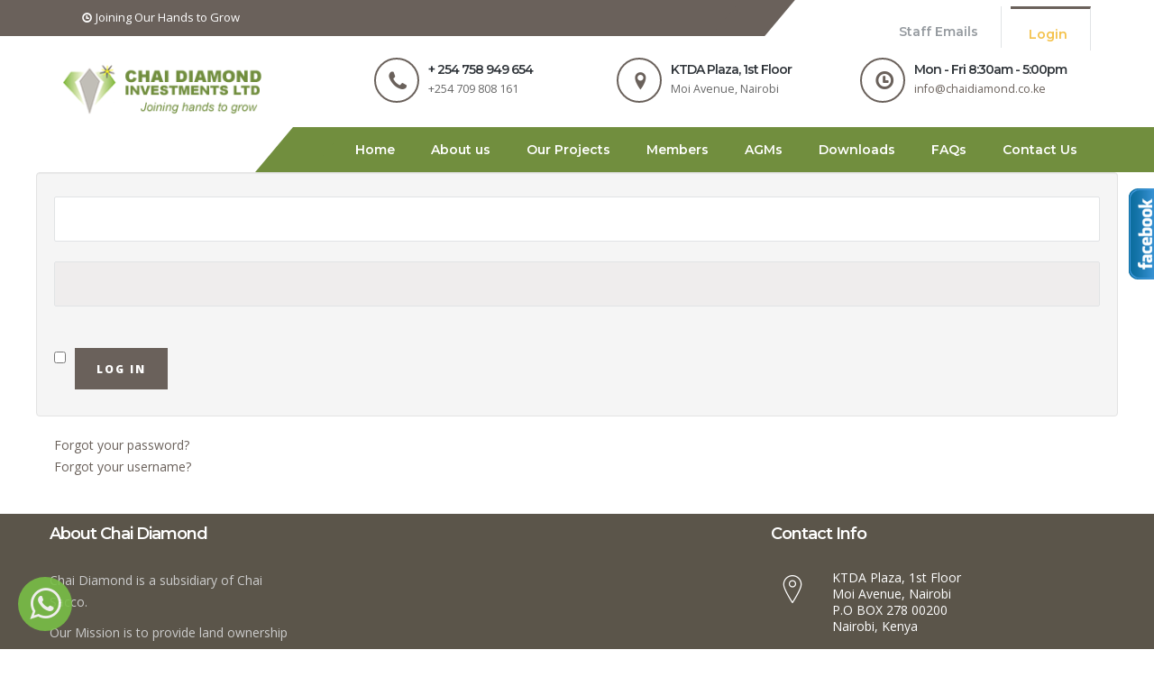

--- FILE ---
content_type: text/html; charset=utf-8
request_url: http://chaidiamond.co.ke/login.html
body_size: 20956
content:
<!DOCTYPE html>
<html prefix="og: http://ogp.me/ns#" xmlns="http://www.w3.org/1999/xhtml" xml:lang="en-gb" lang="en-gb" dir="ltr">
<head>
    <meta name="viewport" content="width=device-width, initial-scale=1.0">
    
	<base href="http://chaidiamond.co.ke/login.html" />
	<meta http-equiv="content-type" content="text/html; charset=utf-8" />
	<meta name="keywords" content="Plots for sale in Kenya, Nanyuki, Kajiado, Thika Road, Kenyatta Road, Green Isinya City,Bomet, Nanyuki,Taji Plains, Almasi Plains,Mirira Gardens Muranga." />
	<meta name="description" content="Chai Diamond Investments Ltd, Plots for sale in Kenya, Nanyuki, Kajiado, Thika Road, Kenyatta Road, Green Isinya City,Bomet, Nanyuki,Taji Plains, Almasi Plains,Mirira Gardens Muranga." />
	<meta name="generator" content="Joomla! - Open Source Content Management" />
	<title>Login</title>
	<link href="https://cdn.jsdelivr.net/npm/simple-line-icons@2.4.1/css/simple-line-icons.css" rel="stylesheet" type="text/css" />
	<link href="/components/com_k2/css/k2.css?v=2.10.3&b=20200429" rel="stylesheet" type="text/css" />
	<link href="/plugins/system/jce/css/content.css?aa754b1f19c7df490be4b958cf085e7c" rel="stylesheet" type="text/css" />
	<link href="/templates/gates/css/bootstrap.css" rel="stylesheet" type="text/css" />
	<link href="/templates/gates/css/style.css" rel="stylesheet" type="text/css" />
	<link href="/templates/gates/css/responsive.css" rel="stylesheet" type="text/css" />
	<link href="/templates/gates/css/settings.css" rel="stylesheet" type="text/css" />
	<link href="/templates/gates/css/owl.carousel.css" rel="stylesheet" type="text/css" />
	<link href="/templates/gates/css/jquery.fancybox.css" rel="stylesheet" type="text/css" />
	<link href="http://fonts.googleapis.com/css?family=Open+Sans:300,400,600,700,800" rel="stylesheet" type="text/css" />
	<link href="https://fonts.googleapis.com/css?family=Montserrat:100,300,400,600,700,800,900" rel="stylesheet" type="text/css" />
	<link href="/templates/gates/css/fonts/fontello.css" rel="stylesheet" type="text/css" />
	<link href="/templates/gates/css/fonts/gizmo.css" rel="stylesheet" type="text/css" />
	<link href="/templates/gates/css/fonts/picons.css" rel="stylesheet" type="text/css" />
	<link href="/templates/gates/css/custom.css" rel="stylesheet" type="text/css" />
	<link href="http://chaidiamond.co.ke/modules/mod_jo_whatsapp_contact_button/assets/style.css" rel="stylesheet" type="text/css" />
	<link href="http://chaidiamond.co.ke/modules/mod_jo_whatsapp_contact_button/assets/ak86_animate.css" rel="stylesheet" type="text/css" />
	<link href="http://chaidiamond.co.ke/modules/mod_jo_whatsapp_contact_button/assets/font-awesome.css?ver=4.8" rel="stylesheet" type="text/css" />
	<script type="application/json" class="joomla-script-options new">{"csrf.token":"13078856bebc777c06fb8fd3c85fbca6","system.paths":{"root":"","base":""},"system.keepalive":{"interval":840000,"uri":"\/component\/ajax\/?format=json"}}</script>
	<script src="/media/jui/js/jquery.min.js?6e9fea2033db8e1e6ed7ace1c57a7ad9" type="text/javascript"></script>
	<script src="/media/jui/js/jquery-noconflict.js?6e9fea2033db8e1e6ed7ace1c57a7ad9" type="text/javascript"></script>
	<script src="/media/jui/js/jquery-migrate.min.js?6e9fea2033db8e1e6ed7ace1c57a7ad9" type="text/javascript"></script>
	<script src="/media/k2/assets/js/k2.frontend.js?v=2.10.3&b=20200429&sitepath=/" type="text/javascript"></script>
	<script src="/media/system/js/core.js?6e9fea2033db8e1e6ed7ace1c57a7ad9" type="text/javascript"></script>
	<!--[if lt IE 9]><script src="/media/system/js/polyfill.event.js?6e9fea2033db8e1e6ed7ace1c57a7ad9" type="text/javascript"></script><![endif]-->
	<script src="/media/system/js/keepalive.js?6e9fea2033db8e1e6ed7ace1c57a7ad9" type="text/javascript"></script>
	<!--[if lt IE 9]><script src="/media/system/js/html5fallback.js?6e9fea2033db8e1e6ed7ace1c57a7ad9" type="text/javascript"></script><![endif]-->
	<script src="/media/jui/js/bootstrap.min.js?6e9fea2033db8e1e6ed7ace1c57a7ad9" type="text/javascript"></script>

    <!-- Standard Favicon--> 
	<link rel="shortcut icon" href="/images/logo_part.png">
    	
    <!-- LESS stylesheet for managing color presets -->
    <link rel="stylesheet/less" type="text/css" 
        href="/templates/gates/less/color.php?feature_color=6a615b">
	
    <!-- LESS JS engine --> 
    <script src="/templates/gates/less/less-1.5.0.min.js"></script>
    </head>

<body class="site bthome  com_users view-login no-layout no-task itemid-362">
		<!-- loader -->
    <div class="loader">
        <div class="spinner">
            <div class="double-bounce1"></div>
            <div class="double-bounce2"></div>
        </div>
    </div>
    <!-- /loader -->
	<div class="content-wrap">       
            
<div class="content">
	    <!-- header -->
		<!-- top bar -->
		<div class="topbar"></div>

		<div class="container topbar-content">

			<div class="col-md-6">
						<div class="moduletable">
						

<div class="custom"  >
	<ul>
<li><i class="icon-clock-1"></i> Joining Our Hands to Grow</li>
</ul></div>
		</div>
	
				
			</div>
			<div class="col-md-6 right">
						<div class="moduletable">
						
<ul  class="nav navbar-nav   toplink "
 >
<li class="item-360"><a  class="active"href="https://chaidiamond.co.ke/webmail" target="_blank" >Staff Emails</a></li><li class="item-362    current selected"><a class="dropdown-toggle js-activated bt-white" href="/login.html" ><span>Login</span></a></li> </ul>
		</div>
	
				

			</div>
		</div>
		<!-- / top bar -->
		<!-- logo bar -->
		<div class="container header-nav btheader2">

			<div class="col-sm-3 col-xs-12">
				<div class="basic-wrapper">
					<a class="mobile-menu" data-toggle="collapse" data-target=".navbar-collapse"><i class='icon-menu'></i></a>
					<a class="logo" href="http://chaidiamond.co.ke/"><img src="http://chaidiamond.co.ke/images/CD_Logo.png" alt="Chai Diamond Investment Ltd" />					</a>
				</div>
			</div>

			<div class="col-sm-9 col-xs-12">
						<div class="moduletable">
						

<div class="custom"  >
	<ul class="top-contact">
<li>
<div class="icon"><i class="icon-phone-1"></i>
<div class="content">
<h3><span class="contact-street_address" itemprop="streetAddress">+ 254 758 949 654<br /></span></h3>
<p>+254 709 808 161</p>
</div>
</div>
</li>
<li>
<div class="icon"><i class="icon-location"></i>
<div class="content">
<h3>KTDA Plaza, 1st Floor</h3>
<p>Moi Avenue, Nairobi</p>
</div>
</div>
</li>
<li>
<div class="icon"><i class="icon-clock-1"></i>
<div class="content">
<h3>Mon - Fri 8:30am - 5:00pm</h3>
<p><a href="mailto:info@chaidiamond.co.ke">info@chaidiamond.co.ke</a></p>
</div>
</div>
</li>
</ul></div>
		</div>
	
				
			</div>

		</div>
		<!--/ logo bar -->

		<!-- nav bar -->
		<div class="bg-navbar"></div>

		<div class="container">

			<div class="collapse navbar-collapse right">
						<div class="moduletable_menu">
						
<ul  class="nav navbar-nav    "
 >
<li class="item-231"><a class="dropdown-toggle js-activated bt-white" href="/" ><span>Home </span></a></li><li class="item-258 bdeeper bdrop dropdown parent dropdown"><a class="dropdown-toggle js-activated bt-white" href="/about-us.html" ><span>About us</span></a><ul class="dropdown-menu"><li class="item-259"><a class="dropdown-toggle js-activated bt-white" href="/about-us/our-focus-history.html" ><span>Our History</span></a></li><li class="item-260"><a class="dropdown-toggle js-activated bt-white" href="/about-us/thematic-areas.html" ><span>Mission Vision &amp; Motto</span></a></li><li class="item-261"><a class="dropdown-toggle js-activated bt-white" href="/about-us/the-board.html" ><span>Board and Staff</span></a></li></ul></li><li class="item-502 bdeeper bdrop dropdown parent dropdown"><a class="dropdown-toggle js-activated bt-white" href="/our-projects.html" ><span>Our Projects</span></a><ul class="dropdown-menu"><li class="item-516"><a class="dropdown-toggle js-activated bt-white" href="/our-projects/green-isinya-city.html" ><span>Green Isinya City</span></a></li><li class="item-523"><a class="dropdown-toggle js-activated bt-white" href="/our-projects/bomet-project.html" ><span>Bomet Project</span></a></li><li class="item-524"><a class="dropdown-toggle js-activated bt-white" href="/our-projects/nanyuki-project-phase-iv.html" ><span>Nanyuki Project phase IV</span></a></li><li class="item-525"><a class="dropdown-toggle js-activated bt-white" href="/our-projects/taji-plains.html" ><span>Taji Plains</span></a></li><li class="item-526"><a class="dropdown-toggle js-activated bt-white" href="/our-projects/almasi-plains.html" ><span>Almasi Plains</span></a></li><li class="item-527"><a class="dropdown-toggle js-activated bt-white" href="/our-projects/mirira-gardens.html" ><span>Mirira Gardens</span></a></li><li class="item-531"><a class="dropdown-toggle js-activated bt-white" href="/our-projects/sabuk-plains.html" ><span>Sabuk Plains</span></a></li></ul></li><li class="item-499"><a class="dropdown-toggle js-activated bt-white" href="/members.html" ><span>Members</span></a></li><li class="item-498 bdeeper bdrop dropdown parent dropdown"><a class="dropdown-toggle js-activated bt-white" href="/agms.html" ><span>AGMs</span></a><ul class="dropdown-menu"><li class="item-541"><a class="dropdown-toggle js-activated bt-white" href="/agms/agm-2025.html" ><span>AGM 2025</span></a></li><li class="item-532"><a class="dropdown-toggle js-activated bt-white" href="/agms/agm-2024.html" ><span>AGM 2024</span></a></li><li class="item-530"><a class="dropdown-toggle js-activated bt-white" href="/agms/agm-2023.html" ><span>AGM 2023</span></a></li><li class="item-529"><a class="dropdown-toggle js-activated bt-white" href="/agms/agm-2022.html" ><span>AGM 2022</span></a></li></ul></li><li class="item-500"><a  class=""  href="#" >Downloads</a></li><li class="item-501"><a class="dropdown-toggle js-activated bt-white" href="/faqs.html" ><span>FAQs</span></a></li><li class="item-144"><a class="dropdown-toggle js-activated bt-white" href="/contact-us.html" ><span>Contact Us</span></a></li> </ul>
		</div>
	
			</div>
		</div> 
	<!-- / header -->  
	             
	 
		 
                        <section> 		  
                <div class="container pad-container">              
                   <div class="row "> 
                    <div id="system-message-container">
	</div>

                    <div class="space60"></div>
<div class="btlogin">
	
	
							
		
	
	<form action="/login.html?task=user.login" method="post" class="form-validate form-horizontal well">

		<fieldset>
												<div class="control-group">
						<div class="control-label">
													</div>
						<div class="controls">
							<input type="text" name="username" id="username"  value="" class="validate-username required" size="25"       required aria-required="true"   autofocus    />
						</div>
					</div>
																<div class="control-group">
						<div class="control-label">
													</div>
						<div class="controls">
							<input
	type="password"
	name="password"
	id="password"
	value=""
	  class="validate-password required"   size="25" maxlength="99" required aria-required="true" />						</div>
					</div>
							
			
						<div  class="control-group">
				<div class="control-label"><label></label></div>
				<div class="controls"><input id="remember" type="checkbox" name="remember" class="inputbox" value="yes"/></div>
			</div>
			
			<div class="control-group">
				<div class="controls">
					<button type="submit" class="btn btn-primary">
						Log in					</button>
				</div>
			</div>

			<input type="hidden" name="return" value="" />
			<input type="hidden" name="13078856bebc777c06fb8fd3c85fbca6" value="1" />		</fieldset>
	</form>
</div>
<div>
	<ul class="">
		<li>
			<a href="/login.html?view=reset">
			Forgot your password?</a>
		</li>
		<li>
			<a href="/login.html?view=remind">
			Forgot your username?</a>
		</li>
			</ul>
</div>
                   </div>
                </div>
            </section>
             
    <!-- footer -->
	<footer class="footer">
		<div class="container container-pad">

			<div class="row">
				<div class="col-sm-4 "> 
					<div class="widget   r-pad50"><h4 >About Chai Diamond</h4>

<div class="custom r-pad50"  >
	<p><span class="d2edcug0 hpfvmrgz qv66sw1b c1et5uql lr9zc1uh a8c37x1j keod5gw0 nxhoafnm aigsh9s9 d3f4x2em fe6kdd0r mau55g9w c8b282yb iv3no6db jq4qci2q a3bd9o3v b1v8xokw oo9gr5id hzawbc8m" dir="auto"><span class="d2edcug0 hpfvmrgz qv66sw1b c1et5uql lr9zc1uh jq4qci2q a3bd9o3v b1v8xokw oo9gr5id hzawbc8m">Chai Diamond is a subsidiary of Chai Sacco. </span></span></p>
<p><span class="d2edcug0 hpfvmrgz qv66sw1b c1et5uql lr9zc1uh a8c37x1j keod5gw0 nxhoafnm aigsh9s9 d3f4x2em fe6kdd0r mau55g9w c8b282yb iv3no6db jq4qci2q a3bd9o3v b1v8xokw oo9gr5id hzawbc8m" dir="auto"><span class="d2edcug0 hpfvmrgz qv66sw1b c1et5uql lr9zc1uh jq4qci2q a3bd9o3v b1v8xokw oo9gr5id hzawbc8m">Our Mission is to provide land ownership opportunities through packaging affordable, secure and ready to develop properties </span></span>[ <a href="#">Read More</a> ] <span class="d2edcug0 hpfvmrgz qv66sw1b c1et5uql lr9zc1uh a8c37x1j keod5gw0 nxhoafnm aigsh9s9 d3f4x2em fe6kdd0r mau55g9w c8b282yb iv3no6db jq4qci2q a3bd9o3v b1v8xokw oo9gr5id hzawbc8m" dir="auto"><span class="d2edcug0 hpfvmrgz qv66sw1b c1et5uql lr9zc1uh jq4qci2q a3bd9o3v b1v8xokw oo9gr5id hzawbc8m"></span></span></p></div>
</div>
						 
				</div>
				<div class="col-sm-4">
					
					 
				</div>
				<div class="col-sm-4 ">
					<div class="widget  "><h4 >Contact Info</h4>

<div class="custom"  >
	<div class="contact"><i class="icon-picons-pin-2"></i>
<div class="content">
<p class="bold t-pad30">KTDA Plaza, 1st Floor<br />Moi Avenue, Nairobi<br />P.O BOX 278 00200<br />Nairobi, Kenya</p>
</div>
</div>
<div class="contact"><i class="icon-picons-telephone-call"></i>
<div class="content">+254 758 949 654<br />+254 709 808 161</div>
<div>+254 726 387 620</div>
<div class="content">
<p class="bold"><a href="mailto:info@chaidiamond.co.ke">info@chaidiamond.co.ke</a></p>
</div>
</div>
<div class="clearfix">&nbsp;</div></div>
</div><div class="widget  ">

<div class="custom"  >
	<ul class="social-top left">
<li class="nopad"><a href="#" class="twitter-alt" title="Twitter" data-rel="tooltip" data-placement="left"><i class="icon-twitter"></i></a></li>
<li class="nopad"><a href="https://www.facebook.com/ChaiDiamondLtd?fref=ts" class="facebook-alt" title="Facebook" data-rel="tooltip" data-placement="left"><i class="icon-facebook"></i></a></li>
</ul></div>
</div>
				</div> 
				<div class="col-sm-4 ">
					
				</div>
			</div>

		</div>
	</footer>
	<!--/ footer -->

	<div class="bg-darker-gray">
		<div class="container t-pad20 b-pad10">

			<div class="col-md-6 t-pad10">
				<div class="widget  ">

<div class="custom"  >
	<p class="gray">© 2022 Chai Diamond Investments Ltd - Designed by<a href="https://felltech.net" target="_parent"> FellTech Systems Limited</a></p></div>
</div>
			</div> 
			<div class="col-md-6 text-right">
				<div class="widget  ">

<div class="custom"  >
	<div class="footer-links">
<ul>
<li><a href="/conditions">Terms and Conditions </a></li>
<li><a href="/disclaimer">Disclaimer</a></li>
</ul>
</div></div>
</div>
			</div>

		</div>
	</div>
</div>
</div>
<!--/content wrapper -->  

	
<div class="jo-whatsappcontactbutton ">
	<a id="jo_whatsapp_139" href="#" class="ak86_rotate wcf2w_button" style="left: 20px; bottom: 20px; background-color: #78BE46; color: #FFFFFF" target="_blank">
		<i class="fa fa-whatsapp"></i>
	</a>
</div>

<script type="text/javascript">	
	jo_whatsapp = document.getElementById("jo_whatsapp_139");
	if( /Android|webOS|iPhone|iPad|iPod|BlackBerry|IEMobile|Opera Mini/i.test(navigator.userAgent) ) {
	 	jourl = "whatsapp://send?phone=254726387620";
	}else{
		jourl = "https://web.whatsapp.com/send?l=en&phone=254726387620";
	}
	jo_whatsapp.setAttribute('href', jourl);
</script>

        



<style type="text/css">

/*<![CDATA[*/

#fbplikebox{display: block;padding: 0;z-index: 99999;position: fixed;}

.fbplbadge {display: block;height: 150px;top: 50%;margin-top: -75px;position: absolute;left: -35px;width: 47px;background-image: url("http://chaidiamond.co.ke/modules/mod_ultimatefacebooklikeboxslider/vertical-right.png");background-repeat: no-repeat;overflow: hidden;-webkit-border-top-left-radius: 8px;-webkit-border-bottom-left-radius: 8px;-moz-border-radius-topleft: 8px;-moz-border-radius-bottomleft: 8px;border-top-left-radius: 8px;border-bottom-left-radius: 8px;}

/*]]>*/

</style>

<script type="text/javascript">

/*<![CDATA[*/

    (function(w2b){

        w2b(document).ready(function(){

            var $dur = "medium"; // Duration of Animation

            w2b("#fbplikebox").css({right: -297, "top" : 80 })

            w2b("#fbplikebox").hover(function () {

                w2b(this).stop().animate({

                    right: 0

                }, $dur);

            }, function () {

                w2b(this).stop().animate({

                    right: -297
                }, $dur);

            });

            w2b("#fbplikebox").show();

        });

    })(jQuery);

/*]]>*/

</script>
<div id="fb-root"></div>
<script>(function(d, s, id) {
  var js, fjs = d.getElementsByTagName(s)[0];
  if (d.getElementById(id)) return;
  js = d.createElement(s); js.id = id;
  js.src = "//connect.facebook.net/en_US/sdk.js#xfbml=1&version=v2.4";
  fjs.parentNode.insertBefore(js, fjs);
}(document, 'script', 'facebook-jssdk'));</script>
<div id="fbplikebox" style="display:none; background-image:url(''">
    <div class="fbplbadge" style="background-image:url('http://chaidiamond.co.ke/modules/mod_ultimatefacebooklikeboxslider/vertical-right.png');"></div>
     <div class="fb-page"
                 data-href="https://www.facebook.com/ChaiDiamondLtd" 
                 data-tabs="timeline" 
                 data-show-facepile="true"
                 data-small-header="false" 
                 data-adapt-container-width="true" 
                 data-hide-cover="false"
                 data-width="290"  
                 data-height="400"
           
        style="border:none; overflow:hidden; width:290px; 
        height:400px;background:;" 
        allowtransparency="true">
     </div>
	   

	<!--<div style="font-size: 9px; color: #808080; font-weight: normal; font-family: tahoma,verdana,arial,sans-serif; line-height: 1.28; text-align: right; direction: ltr;"><a href="/" target="_blank" style="color: #808080;" title=""></a></div>-->
</div> 
    <!-- JS Files
    ==================================================  -->    
    <script src="http://chaidiamond.co.ke/templates/gates/js/jquery.min.js"></script>
    <script src="http://chaidiamond.co.ke/templates/gates/js/bootstrap.min.js"></script>
    <script src="http://chaidiamond.co.ke/templates/gates/js/jquery.easing.1.3.js"></script>
    <script src="http://chaidiamond.co.ke/templates/gates/js/jquery.inview.js"></script>
    <script src="http://chaidiamond.co.ke/templates/gates/js/jquery.ui.totop.js"></script>
    <script src="http://chaidiamond.co.ke/templates/gates/js/isotope.pkgd.min.js"></script>
    <script src="http://chaidiamond.co.ke/templates/gates/js/imagesloaded.pkgd.min.js"></script>
    <script src="http://chaidiamond.co.ke/templates/gates/js/jquery.fancybox.pack.js"></script>
    <script src="http://chaidiamond.co.ke/templates/gates/js/jquery.easytabs.min.js"></script>	
    <script src="http://chaidiamond.co.ke/templates/gates/js/jquery.sticky.js"></script>
    <script src="http://chaidiamond.co.ke/templates/gates/js/jquery.easytabs.min.js"></script>
    <script src="http://chaidiamond.co.ke/templates/gates/js/owl.carousel.min.js"></script> 
    <script src="http://chaidiamond.co.ke/templates/gates/js/jquery.sticky.js"></script> 
    <script src="http://chaidiamond.co.ke/templates/gates/js/twitter-bootstrap-hover-dropdown.min.js"></script>
    <script src="http://chaidiamond.co.ke/templates/gates/js/jquery.easy-pie-chart.js"></script>
    <script src="http://chaidiamond.co.ke/templates/gates/js/classie.js"></script>
    <script src="http://chaidiamond.co.ke/templates/gates/js/search.js"></script>
    <script src="http://chaidiamond.co.ke/templates/gates/js/gizmo.js"></script>
    <script src="http://chaidiamond.co.ke/templates/gates/js/scripts.js"></script>         
<div id="c96554" class="angular-collapse-div partners-collapse-inside" style="position: fixed; right: -1305px; top: -820px; overflow: hidden; width: 346px; visibility: hidden;"> <ul class="d40cee3-menu"> <li class="cbd-357b"> <a href="https://bet7k.com/en">Bet 7k</a></li> <li class="79d559b-8b2d"> <a href="https://eromexxx.com">erome xxx</a></li> <li class="7b1fd35b4-9546"> <a href="https://fortunetigerbet.net">tigrinho</a></li>  </ul></div></body>
</html>


--- FILE ---
content_type: text/css
request_url: http://chaidiamond.co.ke/templates/gates/css/style.css
body_size: 148167
content:
/*
* Theme Name: Gates
* Author: Okathemes
* Version: 1.0.0

/* Table of Content
================================================== 

   
    01. General Properties
    02. Header
    03. Main Navigation
	04. Mega Menu
    06. Revolution Slider
	07. Inner Banner
    08. Services Boxes
    09. Portfolio 
    10. Owl Carousel
    11. Fancy Box
    12. Blog Section
		- Pagination
		- Sidebar
		- Comments
	13. Product Section
    14. Team Section
    15. client Section
	16. Parallax Page
	17. 404 Page
    18. Elements
		- Accordion & Toggles
		- Tabs
		- Buttons
		- Social Icons
		- Pricing Tables
		- Parallax Section
		- Progress Bar
		- Fact Counter
		- Testimonials
		- Tooltip
		- Alert Boxes
		- Flickr Feeds
		- Tables
		- Video Background
		- Contact form 
		- Right Side Sliding Panel
		- Search Canvas
		- Process Icons		
		- Image Effect
		- To Top
		
	19. Footer
	

*/

/* 01 General Properties
================================================== */
body {
	font-family: 'Open Sans';
	color: #666;
	font-size: 14px;
	font-weight: 400;
	-webkit-font-smoothing: antialiased;
	-webkit-text-size-adjust: 100%;
	overflow-x: hidden;
	overflow-y: scroll;
}
.container {
	padding-right: 0;
	padding-left: 0;
}
body, li, address {
	line-height: 24px
}
input, button, select, textarea {
	font-size: 13px;
	font-weight: 300;
}
a {
	color: #32373c;
	-webkit-transition:all 0.3s ease;
	-moz-transition:all 0.3s ease;
	-o-transition:all 0.3s ease;
	transition:all 0.3s ease;
}
a:hover, a:focus {
	color: #32373c;
	text-decoration: none;
}
.colored {
	color: #32373c
}
.color-white {
	color: #fff!important;
}
.color-black {
	color: #32373c!important;
}
.font-alt {
	font-family: 'Montserrat', sans-serif;
}
.font-alt {
	font-family: 'Roboto Slab', serif;
}
.fw100 {
	font-weight:100
}
.fw300 {
	font-weight:300
}
.fw600 {
	font-weight:600!important;
}
.fw800 {
	font-weight:800!important;
}
.fw900 {
	font-weight:900
}
h1, h2, h3, h4, h5, h6 {
	font-family: 'Montserrat', sans-serif;
	margin-top: 0;
	color: #32373c;
	font-weight:600;
	letter-spacing:-1px;
}
h1 {
	font-size: 36px;
	line-height: 40px;
}
h2 {
	font-size: 30px;
	line-height: 40px;
}
h3 {
	font-size: 24px;
	line-height: 30px;
}
h4 {
	font-size: 18px;
	line-height: 24px;
	margin-bottom: 8px;
}
h5 {
	font-size: 14px
}
h6 {
	font-size: 12px;
	line-height:0px;
}
h2.heading {
	font-weight:700;
	font-size:34px;
	line-height:34px;
	margin-bottom:30px;
}
h2.heading:before {
	display: inline-block;
	content: "";
	border-bottom: 2px solid #32373c;
	position: absolute;
	width: 30px;
	-o-transition:all 0.3s ease;
	transition:all 0.3s ease;
	top:52%;
	left:49%;
}

h2.heading-white {
	font-weight:600;
	font-size:34px;
	line-height:34px;
	color:#fff;
}
h2.heading-white:before {
	display: inline-block;
	content: "";
	border-bottom: 1px solid #fff;
	position: relative;
	width: 30px;
	top:-10px;
	left:-10px;
	-o-transition:all 0.3s ease;
	transition:all 0.3s ease;
}
h2.heading-white:after {
	display: inline-block;
	content: "";
	border-bottom: 1px solid #fff;
	position: relative;
	width: 30px;
	top:-10px;
	right:-10px;
	-o-transition:all 0.3s ease;
	transition:all 0.3s ease;
}
p.h-sub {
	color:#666;
	text-align:center;
	font-weight:400;
}
p.h-sub-white {
	color:#fff;
	text-align:center;
	font-weight:400;
}
h3.heading {
	position: relative;
	display: inline-block;
	width: 100%;
	margin-bottom:30px;
	font-weight:600;
	font-size:34px;
}
h3.heading:before {
	display: inline-block;
	content: "";
	border-bottom: 2px solid #000;
	border-left: 1px solid #ebedef;
	position: absolute;
	width: 30px;
	bottom:-10px;
	left:0px;
}
h1.client {
	font-size: 44px;
	line-height: 44px;
	letter-spacing:-2px;
}
h4.client span {
	border:2px solid #32373c;
	padding:5px 10px;
}
.page-nav {
	padding:50px 0px 35px;
	text-align:right;
}
.page-nav a {
	color:#333;
}
.page-nav a:hover {
	color:#32373c;
}
.page-nav .active {
	color:#32373c;
}
.center-title-wrapper {
	text-align: center;
}
.center-title-wrapper strong {
	text-align: center;
	width:3%!important;
	margin:-20px auto;
	border-bottom: 2px solid #32373c;
}
.title-center {
	position: relative;
	display: inline-block;
	text-transform: uppercase;
	font-size: 16px;
	line-height:18px;
	margin-bottom:10px;
}
.title-left {
	position: relative;
	display: inline-block;
	font-size: 18px;
	line-height:18px;
	margin-bottom:30px;
	width: 100%;
	font-weight:600;
}
.title-left:before {
	display: inline-block;
	content: "";
	border-bottom: 1px solid #e1e3e5;
	border-left: 1px solid #e1e3e5;
	position: absolute;
	width: 100%;
	bottom:-10px;
	left:0px;
}
.upper {
	text-transform: uppercase
}
.pad-container {
	padding-top: 10px;
	padding-bottom: 30px;
}
.pad-container2 {
	padding-top: 100px;
	padding-bottom: 100px;
}

.pad-container-parallax {
	padding-top: 150px;
	padding-bottom: 120px;
}
.lead {
	font-size: 16px;
	line-height: 24px;
}
.bg-white {
	background: #fff
}
.bg-gray {
	background: #f4f6f8;
}
.bg-dark-gray {
	background: #32373c;
	color:#fff!important;
}
.bg-darker-gray {
	background:#282d32;
	color: #fff;
}
.bg-color {
	background: #32373c;
}
.pic {
	-moz-transition: all 0.2s linear 0s;
	-webkit-transition: all 0.2s linear 0s;
	-o-transition: all 0.2s linear 0s;
}
.pic:hover {
	opacity:0.8;
}
.pic.radius {
	border-radius:50%;
}
.pic.radius.size {
	width:240px;
	height:240px;
}
.brd-gray {
	border:1px solid #f6f6f6;
}
.brd-bottom {
	border-bottom:1px solid #e1e3e5;
}
.brd0 {
	border:0px solid #e1e3e5!important;
}
.mgr-header {
	float:left;
	width:100%;
}
iframe {
	width:100%;
}
ul {
	padding: 0 0 0 20px
}
ol {
	padding: 0 0 0 20px
}
ol li{
	padding: 4px 0px;
}
ul.circled {
	padding: 0;
	list-style: none;
}
ul.circled li {
	padding: 6px 0px;
}
ul.circled li:before {
	content: '\e800';
	margin-right: 15px;
	font-weight: normal;
	vertical-align: top;
	padding-top: 1px;
	display: inline-block;
	font-family: 'fontello-circle';
	color: #32373c;
	font-size: 8px;
}
ul.circled{
	padding: 0;
	list-style: none;
}
ul.circled li.bg {
	padding: 6px 10px;
	background:#f4f6f8;
	color:#32373c;
	cursor:pointer;
	margin-bottom:5px;
}
ul.circled li:hover.bg {

	background:#f4f6f8;
	color:#fff;
}
ul.circled li.bg a{
	font-weight:600;
	color:#32373c;
	text-decoration:none;
}
ul.circled li.bg a:hover{
	
	color:#fff;
}
ul.circled li:hover.bg a{
	
	color:#fff;
}
ul.circled li:hover.bg:before {
	content: '\e800';
	margin-right: 15px;
	font-weight: normal;
	vertical-align: top;
	padding-top: 1px;
	display: inline-block;
	font-family: 'fontello-circle';
	color: #fff;
	font-size: 8px;
}
ul.circled li i {
	font-size:18px;
	line-height:10px;
}
ul.circled li.bg.current {
	font-weight:600;
	background:#f4f6f8;
	color:#fff;
}
ul.circled li.bg.current:before {
	content: '\e800';
	margin-right: 15px;
	font-weight: normal;
	vertical-align: top;
	padding-top: 1px;
	display: inline-block;
	font-family: 'fontello-circle';
	color: #fff;
	font-size: 8px;
}

ul.arrow{
	padding: 0;
	list-style: none;
}
ul.arrow  li{
	padding: 4px 0px;
}
ul.arrow li:before {
	content: '\e75e';
	margin-right: 10px;
	font-weight: normal;
	vertical-align: top;
	padding-top: 1px;
	display: inline-block;
	font-family: 'fontello';
	color: #32373c;
	font-size: 12px;
}
.thin {
	width: 70%;
	margin: 0 auto;
}
.thin-search {
	width: 80%;
	margin: 30% auto;
}
.dropcap {
	font-weight: 300;
	display: block;
	float: left;
	font-size: 49px;
	padding: 0;
	margin: 0;
	margin: 12px 8px 0 0;
	text-transform: uppercase;
}
/*img {
	width:100%;
}
*/
hr {
	border-bottom: 1px solid #f4f6f8;
}
.underline {
	text-decoration:underline;
}
.brd-gray-cart {
	border:1px solid #e1e3e5;
	padding:20px;
}
blockquote {
	border: none;
	padding: 0;
	font-size: 18px;
	line-height: 28px;
	font-weight: 200;
	font-family:Georgia, "Times New Roman", Times, serif;
	font-style:italic;
	padding:20px;
	margin-top:20px;
}
blockquote small {
	line-height: inherit;
	color:#969ba0;
}
.italic {
	font-style:italic;
}
.box-text-left {
	padding:35% 25%;
	text-align:left;
	color:#fff;
}
.box-text-center .st-inner {
	padding:5% 10%;
}
.box-text-center2 .st-inner {
	padding:25% 15%;
}
.black-box {
	font-size: 18px;
	color: #ccc;
	font-family:Georgia, "Times New Roman", Times, serif;
	font-weight: 300;
	line-height: 30px;
	margin: 0 0 24px;
	color:#969ba0;
	margin: 10px 0;
	padding: 20px 20px;
	background: #fff;
	background:#32373c;
	position: relative;
}
.black-box h3 {
	color:#ccc;
}
.black-box:after {
	position: absolute;
	content: '';
	width: 30px;
	height: 30px;
	background: #fff;
	right:-15px;
	bottom: -15px;
	-webkit-transform: rotate(135deg);
	-moz-transform: rotate(135deg);
	-ms-transform: rotate(135deg);
	-o-transform: rotate(135deg);
	transform: rotate(135deg);
}
.side-image {
	padding: 0px;
	position: relative;
}
.side-image .image-container {
	overflow: hidden;
	position: absolute;
	height: 100%;
	padding: 0px;
	top: 0px;
}
.side-image .image-container.pull-right {
	right: 0px;
}
.side-image .content {
	padding-top: 80px;
	padding-bottom: 80px;
}
.side-image h1 {
	margin-bottom: 40px;
}
.side-image p.lead {
	margin-bottom: 64px;
}
.side-image.text-heavy h1 {
	margin-bottom: 32px;
}
.side-image.text-heavy p.lead {
	margin-bottom: 40px;
}
.side-image.text-heavy .feature {
	margin-top: 64px;
}
.side-image.text-heavy .feature h5 {
	margin-bottom: 40px;
}
/* 02 Header
================================================== */
.content-wrap {
	overflow: hidden;
	width: 100%;
	height: 100%;
}
.content {
	position: relative;
	overflow: hidden;
}
.content.dark {
	position: relative;
	overflow: hidden;
	background:url(../images/bg/bg-splash.jpg) top center no-repeat;
	padding:6% 0px;
}
/* 05 top bar
================================================== */
.topbar {
	display:block;	
	color:#969ba0;
	width:63%;
	height:40px;	
	background:#e6be1e;
	position:absolute;
	z-index:1;
}
.topbar:after{
	content:"";	
	position:absolute;
	top:0;
	right:-2%;
	background:#e6be1e;
	width: 60px; height: 40px; -webkit-transform: skew(-40deg); -moz-transform: skew(-40deg); -o-transform: skew(-40deg);
	z-index:0;
	
}
.topbar-full {
	display:block;	
	color:#969ba0;
	width:100%;
	height:40px;	
	background:#32373c;
}
.topbar-content ul{
	float:left;
	position:relative;
	z-index:999;
	padding-top:7px;
	
}
.topbar-content li{
	display:inline-block;
	font-size:13px;
	padding-right:20px;
	line-height:10px;	
	color:#fff;
}
.topbar-content li a{	
	color:#fff;
	text-decoration:none;
}
.topbar-content li a:hover{	
	color:#969ba0;
}
.topbar-content ul.toplink{
	float: right;
}
.topbar-content ul.toplink li {
	display:inline-block;
	border-right:1px solid #e1e3e5;
	padding:3px 10px 3px 5px;
	font-size:12.5px;
}
.topbar-content ul.toplink li a{	
	color:#969ba0;
	text-decoration:none;
}
.topbar-content ul.toplink li a:hover{	
	color:#64696e;
}
.topbar-content ul.toplink li.last {	
	border-right:0px solid #e1e3e5;
}
.topbar-content ul.toplink li a i{		
	font-size:12.5px;
}


.header-nav {	
	padding:8px 0px 8px;	
}
.header-nav.pad2 {	
	padding:2px 0px 0px;	
}
.header-nav-transparent {	
	width:100%;
	background:rgba(255,255,255,0.3);
	position:relative;
	z-index:99999;
}
.basic-wrapper {
	display:block;
}
.logo:hover, .logo:focus {
	text-decoration: none;
}

.logo {
	float: left;
	font-size: 30px;
	padding-top:8px;
}

.logo.pad {
	
	padding:22px 0px 22px;
}
.logo img {
	width:auto;
	height: 55px;
	float: left;
}
.logo-center {
	
	font-size: 30px;
	text-align:center;
}
.logo-center img {
	width:auto;
	height: 100px;
	margin-bottom:60px;
}
.top-contact {
	text-align:right;
}
.top-contact.center {
	text-align:center;
}
.top-contact li {
	display:inline-block;
	width:28%;
}
.top-contact li .icon {
	text-align: left
}
.top-contact li .icon i {
	display: block;
	color: #32373c;
	background:none;
	line-height: 1;
	font-size: 24px;
	float: left;
	margin-right: 10px;
	margin-left: 10px;
	text-transform: uppercase;
	-webkit-transition:all 0.3s ease;
	-moz-transition:all 0.3s ease;
	-o-transition:all 0.3s ease;
	transition:all 0.3s ease;
	height:50px;
	width:50px;
	border:2px solid #32373c;
	border-radius:50%;
	text-align:center;
	padding-top:11px;
	padding-left:3px;
}
.top-contact li .icon:hover i {	
	color:#fff;
	background:#32373c;
	border:2px solid #32373c;
}
.top-contact h3 {
	font-size:14px;
	line-height:10px;
	padding-top:8px;
}
.top-contact p {
	font-size:12.5px;
	line-height:14px;
}

/* 03 Main Navigation
================================================== */
.navbar-header {
	background: #fff;
}
.navbar-collapse {
	width: auto;
	background: transparent;
	-webkit-box-shadow: none;
	-moz-box-shadow: none;
	box-shadow: none;
}

.navbar-collapse.right {
	 float:right;
}
.bg-navbar {
	display:block;	
	color:#969ba0;
	width:63%;
	height:50px;	
	background:#718e3e;
	position:absolute;
	z-index:1;
	float:right;
	right:0px;
}
.bg-navbar:after{
	content:"";	
	position:absolute;
	top:0;
	left:-2%;
	background:#718e3e;
	width: 60px; height: 50px; -webkit-transform: skew(-40deg); -moz-transform: skew(-40deg); -o-transform: skew(-40deg);
	z-index:0;
	
}

.navbar-nav {
	display:block;
	position:relative;
	z-index:999;
}
.navbar-nav.t-pad {
	padding-top:22px;
}
.navbar-nav > li {
	margin-left: 20px;
	background:none;
}
.navbar-nav > li.pad {
	padding:25px 0px;
	border-top:3px solid #fff;
	margin-top:-2px;
}
.navbar-nav > li:hover.pad {	
	border-top:3px solid #000;	
}
.navbar-nav > li.box {
	padding:0px;
	background:none;
}

.navbar-nav > li:hover.box {	
	background:#000;
	color:#fff!important;
	
}
.nav > li.current a {
color:#f4c24b !important;	
}
.navbar-nav > li > a:hover {
color:#f4c24b !important;	
}
.dropdown-menu li a:hover {
color:#f4c24b !important;	
}

.navbar-nav > li.current-box {
	background:#000;
	border-top:0px solid #000;	
	color:#fff;
}
.navbar-nav > li.current-box a.hwhite {
	color:#fff;
}
.navbar-nav > li a.dark {
	color:#32373c;
}
.navbar-nav > li > a {
	color: #fff;
	background:none!important;
	font-size: 14px;
	font-weight: 600;
	text-align:left;
	font-family: 'Montserrat', sans-serif;
}
.navbar-nav > li > a:hover {
	color: #fff;
	
}
.navbar-nav > li > a.hwhite {
	color: #32373c;
	background:none!important;
	font-size: 14px;
	font-weight: 800;
	text-align:left;
	font-family: 'Montserrat', sans-serif;
}
.navbar-nav > li > a:hover.hwhite {
	color:#fff!important;
}

.navbar-nav > li.current {
	color: #32373c;
	border-top:3px solid #000;
}


.navbar-nav .dropdown-menu {
	padding: 0;
	margin: 0;
	min-width: 190px;
	background: #32373c;
	border: none;
	-webkit-border-radius: 0;
	-moz-border-radius: 0;
	border-radius: 0;
 -webkit-transition:opacity .3s ease;
 -o-transition:opacity .3s ease;
 transition:opacity .3s ease
}

.navbar-nav .dropdown-menu li {
	border-bottom:1px solid rgba(255, 255, 255, 0.05);
}
.navbar-nav .dropdown-menu li:last-child {
	border: none!important;
}
.navbar-nav .dropdown-menu li a {
	padding: 14px 18px;
	line-height: 1;
	color: #dcdcdc;
	font-size: 11px;
	text-transform: uppercase;
	text-align:left;
	font-weight: 600;
	letter-spacing:1px;
	background: rgba(255, 255, 255, 0);
    -webkit-transition:opacity .3s ease;
    -o-transition:opacity .3s ease;
    transition:opacity .3s ease
}
.navbar-nav .dropdown-menu li a:hover, .navbar-nav .dropdown-menu li a.active {
	filter: none;
	line-height: 1;
	color: #e1e3e5;
	background: rgba(255, 255, 255, 0.1)!important;
}
.navbar-nav .nav .open > a, .navbar-nav .nav .open > a:hover, .navbar-nav .nav .open > a:focus {
	background: none;
	color: #32373c;
}
.navbar-nav > li.current .dropdown-menu li a {
	
	color: #ffff;
}
.navbar-nav .nav > li > .dropdown-menu:after {
	display: none
}
.navbar-nav .nav > li > .dropdown-menu:before {
	display: none
}
.navbar-nav .dropdown-menu > li > a:hover, .navbar-nav .dropdown-menu > li > a:focus, .navbar-nav .dropdown-submenu:hover > a, .navbar-nav .dropdown-submenu:focus > a, .navbar-nav .dropdown-menu > .active > a, .navbar-nav .dropdown-menu > .active > a:hover, .navbar-nav .dropdown-menu > .active > a:focus {
	background: none;
	color: #32373c;
 filter: progid:DXImageTransform.Microsoft.gradient(enabled = false);
}
.navbar-nav .dropdown-submenu ul {
	border-left:0px!important;
}
 .navbar-nav .dropdown-submenu i {
	position:absolute;
	right:10px;
	font-size:14px;
}
/* 04 Mega Menu
================================================== */
.yamm .nav, .yamm .dropup, .yamm .dropdown, .yamm .collapse {
	position: static
}
.yamm .navbar-inner, .yamm .container {
	position: relative;
	margin:0px 20px;
}
.yamm .dropdown-menu {
	left: auto
}
.yamm .dropdown-menu > li {
	display: block;
}
.yamm .nav.pull-right .dropdown-menu {
	right: 0
}
.yamm .yamm-content {
	padding: 20px;
	color: #969ba0;
}
.yamm .yamm-content:before, .yamm .yamm-content:after {
	display: table;
	content: "";
	line-height: 0;
}
.yamm .yamm-content:after {
	clear: both
}
.yamm .yamm-content img {
	width: 100%
}
.yamm .yamm-content a {
	color: #969ba0;
}
.yamm .yamm-content ul {
	border-right:1px solid rgba(255, 255, 255, 0.05);
	padding-right:50px;
}
.yamm .yamm-content ul.last {
	border-right:0px solid #eee;
}
.yamm .yamm-content ul li {
	background:none;
	line-height:38px;
}
.yamm .yamm-content ul li:hover {
	background:rgba(255, 255, 255, 0.1)!important;
}
.yamm .yamm-content ul li a {
	padding:0px;
	margin:0px;
	padding-left:10px;
}
.yamm .yamm-content ul li a:hover {
	background:rgba(255, 255, 255, 0)!important;
	border-bottom:0px!important;
}
.yamm .yamm-content h1, .yamm .yamm-content h2, .yamm .yamm-content h3, .yamm .yamm-content h4, .yamm .yamm-content h5, .yamm .yamm-content h6 {
	color: #32373c
}
.yamm .yamm-content a:hover {
}
.yamm .dropdown.yamm-fullwidth .dropdown-menu {
	width: 100%;
	left: 0;
	right: 0;
}
.mobile-menu {	
	display: none;
	font-size:30px;
	border-radius:0px;
	color:#32373c;
	background:none!important;
	padding-right:10px;
	margin-top:15px;
	float:right;
	cursor:pointer;
	margin-bottom:30px;
}
.mobile-menu:hover {
	color:#969ba0
}
.social-top {
	padding: 0;
	margin: 0;
	font-size: 0;
	height: 28px;
	float:right;
}
.social-top li {
	display: inline-block;
	font-family: 'fontello';
	padding-left:15px;
	padding-top:20px;
}
.social-top li.nopad {
	padding-top:5px;
}
.social-top li a {
	display: table;
	color: #fff;
}
.social-top li a:hover i {
	color: #32373c;
}
.social-top li a i {
	text-align: center;
	display: table-cell;
	vertical-align: middle;
	background: none;
	line-height: 1;
	font-size: 20px;
	-webkit-transition:all 0.3s ease;
	-moz-transition:all 0.3s ease;
	-o-transition:all 0.3s ease;
	transition:all 0.3s ease;
	font-weight:100;
}

.social-top li a i.white {
	color:#fff;
}
.social-top li a.dark {
	display: table;
	color: #32373c;
}


/* 06 Revolution Slider
================================================== */
.banner-container {
	width: 100%;
	position: relative;
	margin-top:-30px;
	z-index:0;
	
}
.banner-container.nomgr {	
	margin-top:0px;
	
}
.banner-container-center {	
	margin-top:-105px;
	width: 100%;
	position: relative;
	z-index:0;
	
}

.banner {
	width: 100%;
	position: relative;
	z-index:2;
	
}
.banner-full-height {
	width: 100%;
	position: relative;
	z-index:2;
	
}
.banner-center {
	width: auto;
	position: relative;
	z-index:2;
	
}
.fullwidthbanner-container {
	width: 100% !important;
	position: relative;
	padding: 0;
	overflow: hidden !important;
	z-index:2;
	
}
.tp-caption img {
background: transparent;
-ms-filter: "progid:DXImageTransform.Microsoft.gradient(startColorstr=#00FFFFFF,endColorstr=#00FFFFFF)";
filter: progid:DXImageTransform.Microsoft.gradient(startColorstr=#00FFFFFF,endColorstr=#00FFFFFF);
zoom: 0;
margin-top:120px;

}

.tp-caption.upper {
	padding:40px !important;
	background:rgba(50,55,60,0.8);
	border-left:3px solid #000;
}
.tp-caption.upper h3 {
	font-family: 'Montserrat', sans-serif;
	font-size: 24px !important;
	font-weight:800;
	color: #fff;
	line-height:24px !important;
	text-transform:uppercase;
	letter-spacing:-1px !important;
}
.tp-caption.upper h2 {
	font-family: 'Montserrat', sans-serif;
	font-size: 60px !important;
	font-weight:800;
	color: #fff;
	line-height:60px !important;
	text-transform:uppercase;
	letter-spacing:-2px !important;
}
.tp-caption.upper h2 span {	
	color: #fff;
	font-family: 'Montserrat', sans-serif;
	font-size: 60px !important;
	font-weight:800;
	color: #fff;
	line-height:60px !important;
	text-transform:uppercase;
	letter-spacing:-2px !important;
}
.tp-caption.upper p {
	
	font-size: 18px !important;
	color: #fff;
	line-height:24px !important;
	text-transform:none;
}

.tp-caption.upper2 {
	float:left;
}
.tp-caption.upper2 h3 {
	font-family: 'Montserrat', sans-serif;
	font-size: 30px !important;
	font-weight:800;
	color: #fff;
	line-height:24px !important;
	letter-spacing:-1px !important;
	text-shadow: 0 1px 1px #32373c;
}
.tp-caption.upper2 h2 {
	font-family: 'Montserrat', sans-serif;
	font-size: 120px !important;
	font-weight:800;
	color: #fff;
	line-height:100px !important;
	letter-spacing:-8px !important;
	text-shadow: 0 1px 1px #32373c;
}
.tp-caption.upper2 h2 span {	
	color: #fff;
}
.tp-caption.upper2 p {
	
	font-size: 22px !important;
	color: #fff;
	line-height:28px !important;
	text-transform:none;
	text-shadow: 0 1px 1px #32373c;
}
.tp-caption.lower {
	font-family: 'Open Sans';
	font-size: 22px !important;
	font-weight:600;
	color: #fff;
	line-height:28px !important;
}
.tp-caption.lower2 {
	font-family: 'Open Sans';
	font-size: 50px !important;
	font-weight:600;
	color: #fff;
	line-height:50px !important;
}
.tp-caption.lower-bg {
	font-family: 'Open Sans';
	font-size: 22px !important;
	font-weight:600;
	color: #fff;
	line-height:28px !important;
	background:rgba(255, 255, 255, 0.3);
	border-left:5px solid #19b9c8;
	padding:8px 16px !important;
}
.tp-caption.lower.black {
	font-family: 'Montserrat', sans-serif;
	font-size: 100px !important;
	font-weight:100;
	color: #373737;
	line-height:100px !important;
	text-transform:none;
	letter-spacing:0px;
}
.tp-caption.upper.black {
	font-family: 'Montserrat', sans-serif;	
	color: #32373c;	
	font-size: 70px !important;
	font-weight:800;
	line-height:72px !important;
	text-transform:capitalize;
	letter-spacing:-1px !important;
}
.tp-caption.lower.black.para {
	
	font-size: 16px !important;
	font-weight:200;
	color: #32373c;
	line-height:24px !important;
	letter-spacing:0px !important;
}
.tp-caption a.btn {
	color: #fff
}
.tp-leftarrow.default, .tp-rightarrow.default {
	z-index: 100;
	cursor: pointer;
	position: absolute;
	top: 50% !important;
	background:rgba(255, 255, 255, 0.2)!important;
	color: #fff;
	line-height: 1;
	font-size: 24px !important;
	padding: 22px 39px 46px 29px !important;
	-webkit-transition: all 200ms ease-in;
	-o-transition: all 200ms ease-in;
	-moz-transition: all 200ms ease-in;
	border-radius:50%;
	
}
.tp-leftarrow:hover.default, .tp-rightarrow:hover.default {
	background:rgba(255, 255, 255, 0.5);
}

.tp-leftarrow.default {
	left:20px!important;
}
.tp-rightarrow.default {
	right:20px!important;
}
.tparrows:before {
	font-family: 'fontello';
	font-style: normal;
	font-weight: normal;
	speak: none;
	display: inline-block;
	text-decoration: inherit;
	text-align: center;

	padding-top:-20px;
	position:relative;
	z-index:999;
}
.tp-leftarrow.default:before {
	content: '\e75d'
}
.tp-rightarrow.default:before {
	content: '\e75e'
}
.tparrows:hover {
	background: rgba(255, 255, 255, 0.9)
}
.tp-bullets.simplebullets.round .bullet {
	width: 10px!important;
	height: 10px!important;
	margin-left: 6px!important;
	-webkit-transition: all 200ms ease-in;
	-o-transition: all 200ms ease-in;
	-moz-transition: all 200ms ease-in;
	background: rgba(255, 255, 255, 0.4)!important;
	border-radius:50%;
}
.tp-bullets.simplebullets.round .bullet.selected, .tp-bullets.simplebullets.round .bullet:hover {
	background: rgba(255, 255, 255, 1);
}

.tp-bullets.hidebullets {
	-ms-filter: "progid:DXImageTransform.Microsoft.Alpha(Opacity=0)";
	-moz-opacity: 0;
	-khtml-opacity: 0;
	opacity: 0;
}
.tp-bannertimer {
	width: 100%;
	height: 10px;
	background: url(../images/timer.png);
	position: absolute;
	z-index: 200;
	display: none;
}

/* 06 homepage 3
================================================== */

.services-bg {
	background:#fff;
	padding:40px 40px 0px;
	position:relative;
	top:-100px;
	z-index:999;
	
}

/* 07 Inner Banner
================================================== */
.q-form-container {
	position:absolute;
	z-index:999;
	top:-140px;
	float:left;
}
.q-form-title {
	background:#e6be1e;
	padding:43px 20px;
	color:#fff;
}
.q-form-title i {
	display: block;
	color: #fff;
	line-height: 1;
	font-size: 36px;
	float: left;
	margin-right: 30px;
	text-transform: uppercase;
	-webkit-transition:all 0.3s ease;
	-moz-transition:all 0.3s ease;
	-o-transition:all 0.3s ease;
	transition:all 0.3s ease;
	height:50px;
	text-align:center;
	padding-top:8px;
	border-right:1px solid rgba(255,255,255,0.5);
	padding-right:18px;
}


.q-form-title .content h3 {
	font-size: 26px;
	font-weight:600;
	color: #fff;
	line-height:10px;
}
.q-form {
	
	padding:20px 40px;
	width: 100%;
	background:#f4f6f8;
}
.q-form input, .q-form select, .q-form textarea, .uneditable-input {
	width: 100%
}
.q-form select, .q-form textarea, .q-form input[type="text"], .q-form input[type="password"] {
	display: inline-block;
	-webkit-font-smoothing: antialiased;
	-webkit-text-size-adjust: 100%;
	height: auto;
	padding: 15px 10px!important;
	margin-bottom: 0px!important;
	font-size: 14px;
	line-height: 25px;
	border-bottom: 1px solid #e1e3e5!important;
	border:0px;
	resize: none;
	vertical-align: middle;
	-webkit-box-shadow: none;
	-moz-box-shadow: none;
	box-shadow: none;
	background: none!important;
	-webkit-transition:all 0.3s ease;
	-moz-transition:all 0.3s ease;
	-o-transition:all 0.3s ease;
	transition:all 0.3s ease;
}
.q-form textarea:focus, .q-form input[type="text"]:focus, .q-form input[type="password"]:focus {
	border-bottom: 1px solid #e6be1e!important;
}
.q-form textarea {
	height:60px;
}

	
.q-form .btn-submit {
	position:relative;
	height: 50px;
	border: none;
	margin-top: 15px;
	font-size: 16px;
	line-height: 25px;
	background:#32373c;
	-webkit-transition:all 0.3s ease;
	-moz-transition:all 0.3s ease;
	-o-transition:all 0.3s ease;
	transition:all 0.3s ease;
	width:100%;
	color:#fff;
	text-align:center;
	text-transform:uppercase;
	font-weight:600;
	border-radius:0px;
}
.q-form .btn-submit:hover {
	background:#32373c;
}
.q-form label {
	display: block;
	float: left;
	width: 95px;
	padding-top: 7px;
	font-size: 13px;
	clear: both;
}



/* 07 Inner Banner
================================================== */
.inner-banner {
	width: 100%;
	height: 100%;
	max-height:300px;
	-webkit-background-size: cover;
	-moz-background-size: cover;
	-o-background-size: cover;
	background-size: cover;
	text-align:left;
	padding:3% 0px 3%;
	color:#fff;
}
.inner-banner h1 {
	font-size:48px;
	color:#fff;
	letter-spacing:-3px;
	font-weight:600;
}
.inner-banner h3 {
	
	color:#fff;
	font-size:18px;
	font-weight:600;
}
.pages {
	background: url(../images/content/inn-pages.png) center center no-repeat;
	background-color:#000;
	-webkit-background-size: cover;
	-moz-background-size: cover;
	-o-background-size: cover;
	background-size: cover;
}

/* 10 Services Boxes
================================================== */
/* Services Box 1*/
.services-box {
	text-align:left;
}
.services-box h3 {
	font-size:18px;
	margin-bottom:10px;
	font-weight:400px;
}
.services-box p {
	padding-top:0px;
}
.services-box i {
	font-size: 48px;
	color: #32373c;
	line-height:60px;
}
.services-box .col:hover i {
	color:#969ba0;
}
/* Services Box 2*/

.services-box-2 {
	text-align: left
}
.services-box-2.bg-gray {
	background: #f4f6f8;
	padding:30px 20px;
	box-shadow: 0 1px 1px -1px rgba(0, 0, 0, 0.2);
	-webkit-box-shadow: 0 1px 1px -1px rgba(0, 0, 0, 0.2);
}
.services-box-2 i {
	display: block;
	color: #fff;
	line-height: 1;
	font-size: 24px;
	float: left;
	margin-right: 30px;
	text-transform: uppercase;
	-webkit-transition:all 0.3s ease;
	-moz-transition:all 0.3s ease;
	-o-transition:all 0.3s ease;
	transition:all 0.3s ease;
	height:50px;
	width:50px;
	background:#333;
	border-radius:50%;
	text-align:center;
	padding-top:14px;
}
.services-box-2:hover i {
	
	
	background:#333
}


.services-box-2 i.small {
	display: block;
	color: #32373c;
	line-height: 1;
	font-size: 30px;
	float: left;
	margin-right: 20px;
	margin-top:8px;
	text-transform: uppercase;
	-webkit-transition:all 0.3s ease;
	-moz-transition:all 0.3s ease;
	-o-transition:all 0.3s ease;
	transition:all 0.3s ease;
}
.services-box-2 .content {
	overflow:auto;
}
.services-box-2 .content h3 {
	font-size: 18px;
	font-weight:600;
}
.services-box-2 .content h3 a.dark {
	color:#32373c;
	font-size:16px;
}
.services-box-2 .content h3 a:hover.dark {
	color:#000;
}




.services-box-2.left {
	text-align: left;
	margin-bottom:40px;
}
.services-box-2.left.text-right {
	text-align: right;
	margin-left:40px;
}
.services-box-2.left i {
	display: block;
	width: 85px;
	height: 85px;
	color: #32373c;
	border: 3px solid #e1e3e5;
	line-height: 1;
	font-size: 30px;
	padding-top:28px;
	text-transform: uppercase;
	text-align:center;
	float: left;
	margin-right: 30px;
	-webkit-transition:all 0.3s ease;
	-moz-transition:all 0.3s ease;
	-o-transition:all 0.3s ease;
	transition:all 0.3s ease;
	-webkit-border-radius: 50%;
	border-radius: 50%;
	position:relative;
	z-index:9;
	background:none;
	font-weight:700;
}
.services-box-2.left:hover i {
	background:#32373c;
	color: #fff;
	border: 3px solid #e1e3e5;
}
.services-box-2.left:hover i:before {
	-webkit-animation: spinAround 2s linear infinite;
	-moz-animation: spinAround 2s linear infinite;
	animation: spinAround 2s linear infinite;
}
@-webkit-keyframes spinAround {
	from {
		-webkit-transform: rotate(0deg)
	}
	to {
		-webkit-transform: rotate(360deg);
	}
}
@-moz-keyframes spinAround {
	from {
		-moz-transform: rotate(0deg)
	}
	to {
		-moz-transform: rotate(360deg);
	}
}
@keyframes spinAround {
	from {
		transform: rotate(0deg)
	}
	to {
		transform: rotate(360deg);
	}
}

.services-box-2.left i.right {
	float: right;
	margin-right: 0px;
	margin-left: 20px;
}
.services-box-2.left .content {
	overflow:auto;
	margin-right:30px;
}
.services-box-2.left .content h3 {
	font-size: 18px;
	font-weight:600;
	line-height:18px;
	margin-bottom:14px;
}
.services-box-2.left.small {
	text-align: left;
	margin-bottom:30px;
}
.services-box-2.left.small i {
	display: block;
	width: 60px;
	height: 60px;
	color: #fff;
	background:#19b9c8;
	line-height: 1;
	font-size: 24px;
	padding-top:20px;
	text-transform: uppercase;
	text-align:center;
	float: left;
	margin-right: 15px;
	-webkit-transition:all 0.3s ease;
	-moz-transition:all 0.3s ease;
	-o-transition:all 0.3s ease;
	transition:all 0.3s ease;
	-webkit-border-radius: 50%;
	border-radius: 50%;
}
.services-box-2.left.small i.green {
	background:#6ec878;
}
.services-box-2.left.small i.yellow {
	background:#ffd769;
}
.services-box-2.left.small i.red {
	background:#cd2832;
}
.services-box-2.left.small i:hover {
	background:#32373c;
}
.services-box-2.left.small .content {
	float:left;
	margin-top:15px;
}
.services-box-2.left.small .content h3 {
	font-size: 18px;
	font-weight:400;
}
/* Services Box 3*/

.services-box-3 {
	text-align:center;
}
.services-box-3 i {
	text-align: center;
	display: inline-table;
	width: 80px;
	height: 80px;
	color: #32373c;
	background:#e1e3e5;
	padding-top:24px;
	font-size: 36px;
	text-transform: uppercase;
	-webkit-transition:all 0.3s ease;
	-moz-transition:all 0.3s ease;
	-o-transition:all 0.3s ease;
	transition:all 0.3s ease;
	-webkit-border-radius: 50%;
	border-radius: 50%;
	position:relative;
}
.services-box-3:hover i {
	background:#32373c;
	color:#fff;
}
.services-box-3 i.circle-border {
	background: none repeat scroll 0 0 transparent;
	border: 1px solid #ecebe9;
	height: 80px;
	position:absolute;
	top:0px;
	left:0px;
	z-index:1;
	transition-duration: 225ms;
	-moz-transition-duration: 225ms;
	-webkit-duration: 225ms;
	-o-transition-duration: 225ms;
	transition-property: all;
	-moz-transition-property: all;
	-o-transition-property: all;
	-webkit-transition-property: all;
	transition-timing-function: cubic-bezier(0.5, -0.7, 0.67, 0.7);
	-moz-transition-timing-function: cubic-bezier(0.5, -0.7, 0.67, 0.7);
	-o-transition-timing-function: cubic-bezier(0.5, -0.7, 0.67, 0.7);
	-webkit-transition-timing-function: cubic-bezier(0.5, -0.7, 0.67, 0.7);
	width: 80px;
}
.services-box-3:hover i.circle-border {
	border: 1px solid #ccc;
	transform: scale(1.18);
	-moz-transform: scale(1.18);
	-o-transform: scale(1.18);
	transition-timing-function: cubic-bezier(0.4, 0.25, 0.14, 1.73);
	-moz-transition-timing-function: cubic-bezier(0.4, 0.25, 0.14, 1.73);
	-webkit-transition-timing-function: cubic-bezier(0.4, 0.25, 0.14, 1.73);
	-o-transition-timing-function: cubic-bezier(0.4, 0.25, 0.14, 1.73);
}
.services-box-3 h3 {
	margin:30px 0 15px;
	font-size:18px;
}
.services-box-3 .content {
	padding:0px 15px;
}
.black-box {
	height:auto;
	float:left;
}

/* Services Box */
.box-dark {
	color:#fff;
	padding:50px 100px 70px;
	background:#e6be1e;
	-webkit-transition:all 0.3s ease;
	-moz-transition:all 0.3s ease;
	-o-transition:all 0.3s ease;
	transition:all 0.3s ease;
}

.box-dark:hover, .box-dark.color1:hover, .box-dark.color2:hover  {
	color:#32373c;
	background:#f4f6f8;
}
.box-dark .services-box-3 i {
	text-align: left;
	float:left;
	margin-right:30px;
	display: inline-table;
	color:#32373c;
	font-size: 90px;
	text-transform: uppercase;
	-webkit-transition:all 0.3s ease;
	-moz-transition:all 0.3s ease;
	-o-transition:all 0.3s ease;
	transition:all 0.3s ease;
	background:none!important;
	
}
.box-dark .services-box-3 .content {
	text-align:left!important;
	
}
.box-dark .services-box-3 .content h3 {
	font-size:36px;
	line-height:40px;
	color:#32373c;
	
}
.box-dark .services-box-3 .content h3:before {
	content:"";
	border-bottom:2px solid #32373c;
	width:30px; 
	position:absolute;
	top:55%
	
}
.box-dark .services-box-3 .content p {
	color:#32373c;
	padding-top:20px;
}

/* 11 Portfolio 
================================================== */

.filter {
	list-style: none;
	padding: 0;
	margin: 0 0 40px 0;
	font-size: 13px;
	text-transform: uppercase;
	text-align: center;
	color:#969ba0;
	cursor: default;
	font-weight:600;
	letter-spacing:1px;
}
.filter a {
	display: inline-block;
	margin: 0 24px;
	color:#969ba0;
	text-decoration: none;
	-webkit-transition: all 0.37s cubic-bezier(0.000, 0.000, 0.580, 1.000);
	-moz-transition: all 0.27s cubic-bezier(0.000, 0.000, 0.580, 1.000);
	-o-transition: all 0.27s cubic-bezier(0.000, 0.000, 0.580, 1.000);
	-ms-transition: all 0.27s cubic-bezier(0.000, 0.000, 0.580, 1.000);
	transition: all 0.27s cubic-bezier(0.000, 0.000, 0.580, 1.000);
	cursor: pointer;
}
.filter a:hover {
	color: #32373c;
	text-decoration: none;
	border-bottom:2px solid #32373c;
}
.filter a.active {
	color: #32373c;
	cursor: default;
	border-bottom:2px solid #000;
}

/*
 * projects grid 
 */

.projects-grid, .projects-grid-2, .projects-grid-3 {
	list-style: none;
	margin: 0;
	padding: 0;
}
.project-item {
	width: 25%;
	float: left;
	margin: 0;
	-webkit-box-sizing: border-box;
	-moz-box-sizing: border-box;
	box-sizing: border-box;
}
.projects-grid-2 .project-item, .container .projects-grid-2 .project-item {
	width: 50%;
}
.projects-grid-3 .project-item {
	width: 33.33%;
}
.container .projects-grid-3 .project-item {
	width: 33.33%;
}
.project-grid-5 .project-item {
	width: 20%;
}
.projects-grid.project-grid-gut, .projects-grid-2.project-grid-gut, .projects-grid-3.project-grid-gut {
	margin: 0 0 0 -10px;
}
.projects-grid.project-grid-gut .project-item, .projects-grid-2.project-grid-gut .project-item, .projects-grid-3.project-grid-gut .project-item {
	padding: 0 0 20px 20px;
}
.project-item a {
	display: block;
	position: relative;
	-moz-box-sizing: border-box;
	box-sizing: border-box;
	text-decoration: none;
	
}
.project-item a, .project-item a:hover {
	color: #fff;
	border: none;
}
.project-img {
	position: relative;
	overflow: hidden;
	
}
.project-img img {
	width: 100%;
	display: block;
	overflow: hidden;
	
}
.project-img img:before {
	margin:20px;
	
}
.project-intro {
	width: 100%;
	height:100%;
	text-align:center;
	padding: 22px 20px 0 20px;
	-webkit-sizing: border-box;
	-moz-box-sizing: border-box;
	box-sizing: border-box;
	position: absolute;
	top: 35%;
	left: 0;
	overflow: hidden;
}
.project-item .content {	
	float:left;
	padding:20px 0px 0px ;
}
.project-item .content h3 {
	font-size:16px;
	line-height:14px;
	color:#333;
}
.project-intro.nobg {
	background:none;
}
.project-title {
	margin: 0 0 20px 0;
	padding: 0;
	font-size: 20px;
	font-weight: 600;
	line-height: 1.3;
	color: #fff;
}
.project-title:before {
	content:"";
	border:1px solid #fff;
	position:absolute;
	bottom:-10px;
	left:47%;
	width:30px;
}
.project-descr {
	font-size: 14px;
	line-height: 1;
	font-weight: 600;
}
.project-icon {
	font-size: 20px;
	line-height: 1;
	font-weight: 600;
	text-transform: uppercase;
	position:absolute;
	bottom: 10px;
	right: 10px;
	color:#fff;
	opacity:0.5;
	-webkit-transition:all 0.3s ease;
	-moz-transition:all 0.3s ease;
	-o-transition:all 0.3s ease;
	transition:all 0.3s ease;
}
.project-icon2 {
	width:60px;
	height:60px;
	background:#fff;
	font-size: 30px;
	line-height:58px;
	text-align:center;
	font-weight:100;
	text-transform: uppercase;
	position:absolute;
	top:44%;
	left:44%;	
	color:#333;
	opacity:0;
	border-radius:50%;	
	-webkit-transition:all 0.3s ease;
	-moz-transition:all 0.3s ease;
	-o-transition:all 0.3s ease;
	transition:all 0.3s ease;
	-webkit-transform: scale(1);
	-moz-transform: scale(1);
	-o-transform: scale(1);
	-ms-transform: scale(1);
	transform: scale(1);
}
.projects-grid.hide-titles .project-item > a, .projects-grid-2.hide-titles .project-item > a, .projects-grid-3.hide-titles .project-item > a {
	overflow: hidden;
	padding: 0;
}
.projects-grid.hide-titles .project-item .project-intro, .projects-grid-2.hide-titles .project-item .project-intro, .projects-grid-3.hide-titles .project-item .project-intro {
	opacity: 0;
}
.projects-grid.hide-titles .project-item:hover .project-intro, .projects-grid-2.hide-titles .project-item:hover .project-intro, .projects-grid-3.hide-titles .project-item:hover .project-intro {
	opacity: 1;
}
.projects-grid-3.hide-titles .project-item:hover .project-icon2 {
	-webkit-transform: scale(1.7);
	-moz-transform: scale(1.7);
	-o-transform: scale(1.7);
	-ms-transform: scale(1.7);
	transform: scale(1.7);
	opacity:1;
}
/* project item hover */


.projects-grid.hide-titles .project-item .project-title, .projects-grid.hide-titles .project-item .project-descr, .projects-grid-2.hide-titles .project-item .project-title, .projects-grid-2.hide-titles .project-item .project-descr, .projects-grid-3.hide-titles .project-item .project-title, .projects-grid-3.hide-titles .project-item .project-descr {
	position:relative;
	z-index: 3;
}
.projects-grid.hide-titles .project-item .project-title, .projects-grid-2.hide-titles .project-item .project-title, .projects-grid-3.hide-titles .project-item .project-title {
	top:-10px;
	-webkit-transition: all 0.3s cubic-bezier(0.300, 0.100, 0.600, 1.000);
	-moz-transition: all 0.3s cubic-bezier(0.300, 0.100, 0.600, 1.000);
	-o-transition: all 0.3s cubic-bezier(0.300, 0.100, 0.600, 1.000);
	-ms-transition: all 0.3s cubic-bezier(0.300, 0.100, 0.600, 1.000);
	transition: all 0.3s cubic-bezier(0.300, 0.100, 0.600, 1.000);
}
.projects-grid.hide-titles .project-item .project-descr, .projects-grid-2.hide-titles .project-item .project-descr, .projects-grid-3.hide-titles .project-item .project-descr {	
	margin-top:30px;	
	-webkit-transition: all 0.6s cubic-bezier(0.600, 0.100, 0.300, 1.000);
	-moz-transition: all 0.6s cubic-bezier(0.600, 0.100, 0.300, 1.000);
	-o-transition: all 0.6s cubic-bezier(0.600, 0.100, 0.300, 1.000);
	-ms-transition: all 0.6s cubic-bezier(0.600, 0.100, 0.300, 1.000);
	transition: all 0.6s cubic-bezier(0.600, 0.100, 0.300, 1.000);
}
.projects-grid.hide-titles .project-item:hover .project-title, .projects-grid.hide-titles .project-item:hover .project-descr, .projects-grid-2.hide-titles .project-item:hover .project-title, .projects-grid-2.hide-titles .project-item:hover .project-descr, .projects-grid-3.hide-titles .project-item:hover .project-title, .projects-grid-3.hide-titles .project-item:hover .project-descr {
	top:10px;
}
.projects-grid.hide-titles .project-item:hover .project-descr, .projects-grid-2.hide-titles .project-item:hover .project-descr, .projects-grid-3.hide-titles .project-item:hover .project-descr {	
	margin-top:20px;
}
.project-item .project-img:after {
	content: "";
	display: block;
	width: 91.5%;
	height: 90%;
	position: absolute;
	top: 0;
	left: 0;
	margin:20px;
	background: rgba(250, 250, 250, 0);
	-webkit-transform: scale(0.3);
  -moz-transform: scale(0.3);
  -ms-transform: scale(0.3);
  -o-transform: scale(0.3);
  transform: scale(0.3);
  -webkit-transition: all 0.3s ease-in-out 0s;
  -moz-transition: all 0.3s ease-in-out 0s;
  -ms-transition: all 0.3s ease-in-out 0s;
  -o-transition: all 0.3s ease-in-out 0s;
  transition: all 0.3s ease-in-out 0s;
  
}
.project-item:hover .project-img:after {
	background: rgba(50, 55, 60, .95);
	-webkit-transform: scale(1);
  -moz-transform: scale(1);
  -ms-transform: scale(1);
  -o-transform: scale(1);
  transform: scale(1);
}
.projects-grid-3 .project-item .project-img:after {
	content: "";
	display: block;
	width: 89.3%;
	height: 88%;
	
  
}
.projects-grid.hover-color .project-item:hover .project-intro, .projects-grid.hover-color .project-item:hover .project-title, .projects-grid.hover-color .project-item:hover .project-descr, .projects-grid-2.hover-color .project-item:hover .project-intro, .projects-grid-2.hover-color .project-item:hover .project-title, .projects-grid-2.hover-color .project-item:hover .project-descr, .projects-grid-3.hover-color .project-item:hover .project-intro, .projects-grid-3.hover-color .project-item:hover .project-title, .projects-grid-3.hover-color .project-item:hover .project-descr {
	color: #fff;
}
.projects-grid.hover-color .project-item:hover .project-img:after, .projects-grid-2.hover-color .project-item:hover .project-img:after, .projects-grid-3.hover-color .project-item:hover .project-img:after {
	background: #e41919;
	opacity: .8;
}
.projects-grid.hover-white .project-item:hover .project-intro, .projects-grid.hover-white .project-item:hover .project-title, .projects-grid.hover-white .project-item:hover .project-descr, .projects-grid-2.hover-white .project-item:hover .project-intro, .projects-grid-2.hover-white .project-item:hover .project-title, .projects-grid-2.hover-white .project-item:hover .project-descr, .projects-grid-3.hover-white .project-item:hover .project-intro, .projects-grid-3.hover-white .project-item:hover .project-title, .projects-grid-3.hover-white .project-item:hover .project-descr {
	color: #000;
}
.projects-grid.hover-white .project-item:hover .project-img:after, .projects-grid-2.hover-white .project-item:hover .project-img:after, .projects-grid-3.hover-white .project-item:hover .project-img:after {
	background: rgba(250, 250, 250, .9);
}
.project-item .project-img > img {
	-webkit-transition: all 0.3s cubic-bezier(0.300, 0.100, 0.580, 1.000);
	-moz-transition: all 0.3s cubic-bezier(0.300, 0.100, 0.580, 1.000);
	-o-transition: all 0.3s cubic-bezier(0.300, 0.100, 0.580, 1.000);
	-ms-transition: all 0.3s cubic-bezier(0.300, 0.100, 0.580, 1.000);
	transition: all 0.3s cubic-bezier(0.300, 0.100, 0.580, 1.000);
}
.project-item:hover .project-img > img {
	-webkit-transform: scale(1.05);
	-moz-transform: scale(1.05);
	-o-transform: scale(1.05);
	-ms-transform: scale(1.05);
	transform: scale(1.05);
}
/*
 * projects full view
 */

.project-full {
	display: none;
	width: 100%;
	height: 100%;
	background: #fff;
	z-index: 10000;
}
.project-full-load {
	padding-top: 60px;
}
.item-details {
	list-style: none;
	padding: 0;
	margin: 0;
}
.item-details li {
	margin-top: 9px;
	padding-top: 10px;
	border-top: 1px solid #e1e3e5;
}
.item-details li:first-child {
	padding: 0;
	margin: 0;
	border: none;
}
.item-details li span {
	font-weight: 300;
	color: #606060;
	margin-right: 5px;
}
/* 12 Owl Carousel
================================================== */
.owl-carousel {
	display: none
}
.owl-carousel .item {
	margin: 0 15px 0px 15px;
}
.owl-carousel .item.nomgr {
	margin: 0px;
}

.owl-carousel.projects-grid .owl-controls .owl-prev, .owl-carousel.projects-grid .owl-controls .owl-next {
	position: absolute;
	top:40%;
	pointer-events: auto;
}
.owl-carousel.projects-grid .item {
	margin: 0px;
}
.owl-carousel .project-item {
	width: 100%;
	float: left;	
	-webkit-box-sizing: border-box;
	-moz-box-sizing: border-box;
	box-sizing: border-box;
	padding:0px 3%;
}
.owl-carousel .project-item .project-img:after {
	content: "";
	display: block;
	width: 89%;
	height: 87%;
	position: absolute;
	top: 0;
	left: 0;
	margin:20px;
	background: rgba(250, 250, 250, 0);
	-webkit-transform: scale(0.3);
  -moz-transform: scale(0.3);
  -ms-transform: scale(0.3);
  -o-transform: scale(0.3);
  transform: scale(0.3);
  -webkit-transition: all 0.3s ease-in-out 0s;
  -moz-transition: all 0.3s ease-in-out 0s;
  -ms-transition: all 0.3s ease-in-out 0s;
  -o-transition: all 0.3s ease-in-out 0s;
  transition: all 0.3s ease-in-out 0s;
  
}
.owl-carousel .project-item:hover .project-img:after {
	background: rgba(50, 55, 60, .95);
	-webkit-transform: scale(1);
  -moz-transform: scale(1);
  -ms-transform: scale(1);
  -o-transform: scale(1);
  transform: scale(1);
}
.owl-portfolio .info {
	margin-top:10px;
}
.owl-portfolio .info h4 a {
	color:#32373c;
	text-transform:uppercase;
	text-align:center!important;
}
.owl-portfolio .info h4 a:hover {
}
.owl-carousel {
	position: absolute;
}
.owl-carousel .owl-controls .owl-prev, .owl-carousel .owl-controls .owl-next {
	position: absolute;
	top:50%;
	pointer-events: auto;
}
.owl-carousel .owl-controls .owl-prev {
	left: -5%;
}
.owl-carousel .owl-controls .owl-next {
	right: -5%;
}
.owl-carousel .owl-controls .owl-prev, .owl-carousel .owl-controls .owl-next {
	position:absolute;
	z-index: 999!important;
	cursor: pointer;
	background: rgba(50, 55, 60, 0.7);
	color: #fff;
	line-height: 38px;
	font-size: 20px;
	width: 48px;
	height: 48px;
	padding-top:5px;
	-webkit-transition:all 0.3s ease;
	-moz-transition:all 0.3s ease;
	-o-transition:all 0.3s ease;
	transition:all 0.3s ease;
	border-radius:50%;
}
.owl-carousel .owl-controls .owl-prev:hover, .owl-carousel .owl-controls .owl-next:hover {
	background: rgba(50, 55, 60, 0.9);
	color: #fff;
}

.owl-clients .item img {
	
	opacity: 0.5;
	-webkit-transition:all 0.3s ease;
	-moz-transition:all 0.3s ease;
	-o-transition:all 0.3s ease;
	transition:all 0.3s ease;
	cursor:pointer;
}
.owl-clients .item:hover img {
	opacity: 1;
}
.clients .owl-clients  li {

	display:inline-block;
	text-align:center;
	margin-bottom:20px;
	
}
.owl-slider-wrapper {
	position: relative;
	width:100%;
	float:left;
	z-index:99;
}

.owl-slider-wrapper .item img {
	display: block;
	width: 100%;
	height: auto;
}
.owl-slider-wrapper .item .owl-content {
	display: block;
	position: absolute;
	top: 30px;
	left: 30px;
	z-index: 100;
	background:#fff;
	padding:7px 5px 2px;
}
.owl-slider-wrapper .item .owl-content h4 {
	color:#fff!important;
}
.owl-slider-wrapper .owl-custom-nav {
	position: absolute;
	width: 100%;
	height: 100%;
	top: 0;
	pointer-events: none;
}
.owl-slider-wrapper .owl-custom-nav .slider-prev {
	position: absolute;
	top: 50%;
	left: 20px;
	margin-top: -23px;
	pointer-events: auto;
}
.owl-slider-wrapper .owl-custom-nav .slider-next {
	position: absolute;
	top: 50%;
	right:20px;
	margin-top: -23px;
	pointer-events: auto;
}
.owl-slider-wrapper .owl-custom-nav .slider-prev, .owl-slider-wrapper .owl-custom-nav .slider-next {
	background: rgba(255, 255, 255, 0.3);
	color: rgba(255, 255, 255, 0.5);
	line-height: 1;
	font-size: 20px;
	padding: 16px 23px;
	-webkit-transition:all 0.3s ease;
	-moz-transition:all 0.3s ease;
	-o-transition:all 0.3s ease;
	transition:all 0.3s ease;
	z-index: 1;
	cursor: pointer;
	border-radius:50%;
	height:54px;
	width:54px;
}
.owl-slider-wrapper .owl-custom-nav .slider-prev.big, .owl-slider-wrapper .owl-custom-nav .slider-next.big {
	font-size: 20px;
	padding: 24px 32px;
}
.owl-slider-wrapper .owl-custom-nav .slider-prev:before, .owl-slider-wrapper .owl-custom-nav .slider-next:before {
	font-family: 'fontello';
	font-style: normal;
	font-weight: normal;
	speak: none;
	display: inline-block;
	text-align: center;
}
.owl-slider-wrapper .owl-custom-nav .slider-prev:before {
	content: '\e75d'
}
.owl-slider-wrapper .owl-custom-nav .slider-next:before {
	content: '\e75e'
}
.owl-slider-wrapper .owl-custom-nav .slider-prev:hover, .owl-slider-wrapper .owl-custom-nav .slider-next:hover {
	color: rgba(255, 255, 255, 1);
}




.owl-slider-wrapper .owl-custom-nav {
	-ms-filter: "progid:DXImageTransform.Microsoft.Alpha(Opacity=0)";
	-moz-opacity: 0;
	-khtml-opacity: 0;
	opacity: 0;
	-webkit-transition:all 0.3s ease;
	-moz-transition:all 0.3s ease;
	-o-transition:all 0.3s ease;
	transition:all 0.3s ease;
}
.owl-slider-wrapper:hover .owl-custom-nav {
	-ms-filter: "progid:DXImageTransform.Microsoft.Alpha(Opacity=100)";
	-moz-opacity: 1;
	-khtml-opacity: 1;
	opacity: 1;
}
.owl-testimonials {
	display:block;
}
.owl-carousel.owl-theme .owl-controls .owl-page {
	bottom:80px!important;
	right:-42%!important;
}
.owl-slider-wrapper .owl-theme .owl-controls .owl-page {
	bottom:30px!important;
}

.navigation a {
	border: 1px solid #b0b0b0;
	color: #939393;
	line-height: 1;
	font-size: 20px;
	padding: 7px;
	font-weight: 300;
	text-transform: uppercase;
	display: inline-block;
	margin-left: 3px;
}
.navigation a:hover {
	border: 1px solid #32373c;
	color: #32373c;
}
/* 13 Fancy Box
================================================== */
#fancybox-thumbs ul li img {
	max-width: none;
}
.info.hidden {
	display: none
}
.fancybox-wrap {
	background: #32373c !important;
}
.fancybox-title, .fancybox-error {
	font-family: 'Raleway', sans-serif !important;
	font-size: 14px !important;
	line-height: 24px !important;
	font-weight: 400 !important;
}
.fancybox-title h2, .fancybox-title h3 {
	color: #32373c;
	margin-bottom: 5px;
	line-height: 22px;
	font-size: 18px;
}
.fancybox-skin {
	color: #666 !important
}
.fancybox-title-inside-wrap {
	padding: 20px !important
}
.fancybox-nav span {
	width: 36px !important;
	height: 36px !important;
	margin-top: 0 !important;
	border-radius:50%!important;
}
.fancybox-close {
	top: 10px !important;
	right: 10px !important;
	width: 36px !important;
	height: 36px !important;
	border-radius:50%!important;
	background:rgba(255, 255, 255, 0.4)!important;
	color: #fff;
	border:0px!important;
}
.fancybox-close:before, .fancybox-prev span:before, .fancybox-next span:before {
	font-family: 'fontello';
	font-style: normal;
	font-weight: normal;
	margin-right: 0 !important;
	margin-top: 0px !important;
	text-align:center;
	width: 36px !important;
	font-size: 18px !important;
	line-height:36px!important;
	color: #fff;
	border:0px!important;
}
/* Firefox Fix */
@-moz-document url-prefix() {
 .fancybox-close:before, .fancybox-prev span:before, .fancybox-next span:before {
 margin-top: 5px !important
}
}
.fancybox-close, .fancybox-prev span, .fancybox-next span {
	background:rgba(255, 255, 255, 0.4)!important;
	
	text-align: center !important;
	-webkit-transition: all 200ms ease-in !important;
	-o-transition: all 200ms ease-in !important;
	-moz-transition: all 200ms ease-in !important;
	opacity: 0;
}
.fancybox-close:hover, .fancybox-prev span:hover, .fancybox-next span:hover {
	
	background:rgba(255, 255, 255, 0.6)!important;
}
.fancybox-wrap:hover .fancybox-close, .fancybox-wrap:hover .fancybox-prev span, .fancybox-wrap:hover .fancybox-next span {
	opacity: 1;
}
.fancybox-prev span:before {
	content: '\e75d'
}
.fancybox-next span:before {
	content: '\e75e'
}
.fancybox-close:before {
	content: '\2715'
}
#fancybox-loading {
	margin-top: -18px !important;
	margin-left: -18px !important;
	opacity: 1 !important;
}
#fancybox-loading div {
	height: 36px !important;
	width: 36px !important;
	position: relative !important;
 -webkit-animation: rotation .8s infinite linear !important;
 -moz-animation: rotation .8s infinite linear !important;
 -o-animation: rotation .8s infinite linear !important;
 animation: rotation .8s infinite linear !important;
	border-left: 3px solid rgba(255, 255, 255, 1) !important;
	border-right: 3px solid rgba(50, 150, 220, 1) !important;
	border-bottom: 3px solid rgba(50, 150, 220, 1) !important;
	border-top: 3px solid rgba(50, 150, 220, 1) !important;
	border-radius: 100% !important;
}
.fancybox-overlay {
	background: rgba(25, 25, 25, 0.95) !important
}
.fancybox-opened .fancybox-skin {
	-webkit-box-shadow: 0 0 5px rgba(0, 0, 0, 0.33);
	-moz-box-shadow: 0 0 5px rgba(0, 0, 0, 0.33);
	box-shadow: 0 0 5px rgba(0, 0, 0, 0.33);
}
.facts-home {
	width:100%;
	background:url(../images/content/bg-home.jpg);
	background-position: center center;
	background-repeat: no-repeat;
	-webkit-background-size: cover;
	-moz-background-size: cover;
	-o-background-size: cover;
	background-size: cover;
	padding:180px 0px 60px;
	color:#32373c;
}
.facts-home .content {
	padding:0px 40px 0px 60px;
	border-right:1px solid #ccc;
}
.facts-home h3 {
	font-weight:800;
}
.facts-home h4 {
	font-weight:600;
}
.facts-home a {
	color:#32373c;
}
.facts-home a:hover {
	color:#fff;
}
/* __________ Clean Code __________ */

.tab-block-hom .tab-content {
	overflow:hidden;
	padding: 0;
}
.tab-block-hom p.title {
	margin:0 0 15px;
	font-weight:100;
	line-height:48px;
	font-size:30px;
	color:#333;
	letter-spacing:-1px;
}
.tab-block-hom span {
	font-weight:400;
	line-height:24px;
	font-size:14px;
	color:#666;
}
.tab-block-hom .tab-pane {
	display:block;
	height:0;
	transform:translateY(-50%);
	-o-transform:translateY(-50%);
	-ms-transform:translateY(-50%);
	-webkit-transform:translateY(-50%);
	transition: all 0.5s ease-in-out;
	-webkit-transition: all 0.5s ease-in-out;
}
.tab-block-hom .tab-pane.active {
	height:auto;
	transform:translateY(0);
	-o-transform:translateY(0);
	-ms-transform:translateY(0);
	-webkit-transform:translateY(0);
}
.ie .tab-block-hom .tab-pane {
	display:none;
}
.ie .tab-block-hom .tab-pane.active {
	display:block;
}
.tab-block-hom .nav-tabs {
	border:1px solid #000;
	border:0;
}
.tab-block-hom .nav-tabs li {
	margin:0;
	padding:0 100px 0 0;
}
.tab-block-hom .nav-tabs li:before {
	content:'';
	position:relative;
	top:160px;
	left:108%;
	display:block;
	border-top:1px dashed #c1c3c5;
	width:50%;
}
.tab-block-hom .nav-tabs li.last {
	padding:0 0px 0 0;
}
.tab-block-hom .nav-tabs li.last:before {
	padding:0 0px 0 0;
	border-top:0px dashed #c1c3c5;
}
.tab-block-hom .nav-tabs li a {
	width:150px;
	height:150px;
	padding:48px 0 0;
	text-align:center;
	border:0 !important;
	transition: background-color 0.3s ease-in-out;
	-webkit-transition: background-color 0.3s ease-in-out;
	color:#333;
	background: #e1e3e5;
	border-radius:50%;
	margin-top:80px;
}

.tab-block-hom .nav-tabs li a i {
	display:block;
	font-size:40px;
	margin:0 auto;
	-webkit-background-size:100% auto;
	transition: transform 0.2s ease-in-out;
	-webkit-transition: -webkit-transform 0.2s ease-in-out;
	position:relative;
	z-index:999;
}
.nav-tabs li a:hover, .nav-tabs li a:focus {
	background-color:transparent;
	color:#fff!important;
}
.nav-tabs li.active a, .nav-tabs li.active a:hover, .nav-tabs li.active a:focus {
	background-color:#fff;
	color:#fff;
}
.tab-block-hom .nav-tabs li a span {
	display:block;
	font-weight:400;
	line-height:0px;
	font-size:14px;
	color:#fff;
	opacity:0;
	transition: all 0.5s ease-in-out;
	-webkit-transition: all 0.5s ease-in-out;
	position:relative;
	z-index:999;
}
.nav-tabs li.active a span {
	opacity:1;
}



.easyPieChart {
	float:left;	
}
.easyPieChart canvas {
	position: absolute;
	top:0;
	left:5px;
}

.percentage-light {
	text-align: center;
	color: #fff;
	font-size: 18px;
	margin-bottom: 30px;
	font-weight:600;
	-webkit-transition: all 0.2s ease-in-out;
	-moz-transition: all 0.2s ease-in-out;
	-o-transition: all 0.2s ease-in-out;
	-ms-transition: all 0.2s ease-in-out;
	transition: all 0.2s ease-in-out;
}

.percentage-light span {
	padding:10px 13px;
	background:#32373c;
	border-radius:50%;
}
.percentage-light h3 {
	color:#32373c;
	font-size: 16px;
	padding-top:20px;
}
/* 14 Blog Section
================================================== */
.post-home {
	width:100%;
}
.post-home .img1, .post-home .img2 {
	background-position: center center;
	background-repeat: no-repeat;
	-webkit-background-size: cover;
	-moz-background-size: cover;
	-o-background-size: cover;
	background-size: cover;
	padding:60px 280px 60px 120px;
	color:#fff!important;
}
.post-home .img1 h1, .post-home .img2 h1 {
	font-size:40px;
	letter-spacing:0px;
	color:#fff;
}
.post-home .img1 .date, .post-home .img2 .date {
	font-weight:300;
}
.post-home .img1 {
	background:url(../images/content/img-post-hom01.jpg);
}
.post-home .img2 {
	background:url(../images/content/img-post-hom02.jpg);
}
.post-home .date {
	font-weight:800;
	color:#fff;
	font-size:16px;
}
.post-home .org-box, .post-home .blue-box, .post-home .gray-box {
	padding:60px 60px 40px 100px;
	height:auto;
	min-height:350px;
	float:left;
	text-align:left;
	color:#fff!important;
}
.post-home .org-box h3 a, .post-home .blue-box h3 a, .post-home .gray-box h3 a {
	letter-spacing:1px;
	font-weight:800;
	color:#fff;
	font-size:30px;
}
.post-home .org-box {
	background:#ff415b;
}
.post-home .blue-box {
	background:#282e41;
}
.post-home .gray-box {
	background:#303030;
}
.post-content {
	margin-top:30px;
	padding:30px 0px;
	float:left;
}
.post-content.nomgr {
	margin-top:0px;
	padding:0px 0px;
	margin-bottom:30px;
}
.post-content h2 {
	font-size:22px;
	line-height:30px;
	font-weight:600;
	margin-top:40px;
}
.post-content h2 a {
	color: #32373c;
}
.post-content h2 a:hover {
	color:#969ba0;
}
.post-content .img {
	float:left;
	position:relative;
	width:100%;
	margin-bottom:24px;
}
.post-content p img {
	float:left;
	width:70px;
	height:70px;
	border-radius:50%;
	margin-right:20px;
}
.post-content .date {
	background:#000;
	padding:10px 5px;
	color:#fff;
	font-size:18px;
	line-height:18px;
	font-weight:700;
	text-transform:uppercase;
	text-align:center;
	width:60px;
	height:60px;
	position:absolute;
	bottom:0;
	z-index:2;
}

.post-content .date-white {
	background:none;
	padding:10px 0px;
	color:#fff;
	font-size:80px;
	font-weight:700;
	text-transform:uppercase;
	text-align:center;
	width:60px;
	height:60px;
	position:absolute;
	top:0;
	z-index:2;
}

.post-content .testimonial {
	background:#006699;
	padding:80px 30px 55px;
	float:left;
	position:relative;
	width:100%;
}
.post-content .testimonial h2 {
	color:#fff;
	padding-bottom:80px;
}
.post-content .testimonial .author {
	font-size:14px;
	background:#fff;
	margin-top:50px;
	padding:14px 22px;
	font-weight:600;
}
.post-content .testimonial p.client {
	font-size:12px;
	font-family:Arial, Helvetica, sans-serif;
	font-style:normal;
	margin-top:-10px;
	margin-bottom:0px;
	margin-left:20px;
}
.post-content .comment {
	float:right; padding-top:12px;
}
.post-content .owl-slider-wrapper {
	float:left;
	position:relative;
	border:1px solid #ff0000;
	margin:0px;
	padding:0px;
	display:inline-block;
	width:100%;
}
/* Regular Post */
.post {
	display:block;
}

.post .date {
	background:#000;
	padding:10px 5px;
	color:#fff;
	font-size:18px;
	line-height:18px;
	font-weight:700;
	text-transform:uppercase;
	text-align:center;
	width:60px;
	height:60px;
	position:absolute;
	bottom:0;
	z-index:2;
}

.post-alt {
	margin: 0 0 20px 0;
	border: 0px solid #eceef0;
}
.post-alt .post-content {
	width:100%;
	float:left;
}
.post-img img, .post-img iframe {
	border-radius: 2px;
}
.post-img {
	margin: 0 0 30px 0;
}
.medium .post-img {
	margin:0;
}
/* Post Content */

.post-format {
	
	padding:30px 0px;
	float:left;	
	border-bottom:1px solid #ebedef;
	margin-bottom:40px;
	background:#f4f6f8;
}
.post-format.nobg {
	background:none;
	padding:0px;
	border-bottom:0px solid #ebedef;
	margin-bottom:0px;
}
.post-format h2 {
	font-weight: 600;
	color: #333;
	text-align:left;
	font-size:24px;
	line-height:30px;
	margin-bottom:20px;
}
.post-format h2 a {
	font-weight: 600;
	color: #333;
}
.post-format p {	
	margin-bottom:10px;
}

.post-format p.datee {	
	margin-bottom:10px;
	font-family: 'Open Sans'!important;
	font-size:14px;
	font-weight:600;
	font-style:normal;
	text-transform:uppercase;
}

.post-format .content {	
	text-align:left;	
}
.post-format span {
	font-weight: 300;
	color: #e2e4e6;
	text-align:center;
}
.post-format span:hover {
	font-weight: 300;
	color: #32373c;
	text-align:center;
}
.medium .post-content {
	margin:0;
	width:100%;
}


/* Meta */
.meta {
	display:block;
}
.meta ul {
	margin: 5px 0 0 -17px;
}
.meta li {
	display: inline-block;
	font-weight: 600;
	color:#969ba0;
	margin: 0 0px 10px 0px;
	padding: 0 6px 0 0px;
	font-size:13px;
}
.meta li:after {
	display: inline-block;
	content: "|";
	padding: 0 0px 0 10px;
	color: #ccc;
}
.meta li:last-child:after {
	background: 0;
	content: "";
}
.meta li a {
	color:#969ba0;
}
.meta li a, .post-content h2 a:hover {
	-webkit-transition: all 0.1s ease-in-out;
	-moz-transition: all 0.1s ease-in-out;
	-o-transition: all 0.1s ease-in-out;
	-ms-transition: all 0.1s ease-in-out;
	transition: all 0.1s ease-in-out;
}
.meta li a:hover {
	color: #aaa;
}
/* Blog Comments
================================================== */
.comments-sec {
	float: left;
	margin-bottom:40px;
	margin-top:-30px;
}
ol.commentlist {
	float: left;
}
ol.commentlist li {
	float: left;
	padding: 10px 0 15px 0;
}
ol.commentlist li:first-child {
	border: 0;
	padding: 0px;
}
ol.commentlist li {
	list-style: none;
}
ol li ol.childlist {
	float: right;
	margin-left:10%;
}
.comment-des {
	float: left;
	color:#969ba0;
	padding: 20px;
	width:85%;
}
.comment-des h4 {
	font-size:14px;
	color:#666;
	text-transform:uppercase;
	line-height:10px;
}
.comment-des p.date {
	font-size:12px;
	font-style:italic;
}
.comment-des p {
	margin: 0;
	line-height: 24px;
}
.comment-des strong {
	float: left;
	padding-right: 5px;
	color:#969ba0;
}
.avatar {	
	float:left;
}
.avatar img {
	margin-top:20px;
	max-width: 100px;
	-webkit-transition: all 200ms ease-in-out;
	-moz-transition: all 200ms ease-in-out;
	-o-transition: all 200ms ease-in-out;
	-ms-transition: all 200ms ease-in-out;
	transition: all 200ms ease-in-out;
	border-radius:50%;
}
/* Pagination
================================================== */
.pagination {
	margin: 20px 0px 0px 10px;
	
}
.pagination ul {
	list-style: none;
	padding: 0;
	margin: 0;
}
.pagination ul > li {
	display: inline-block;
}
.pagination ul li a {
	padding: 4px 12px;
	color: #b9bec3;
	float: left;
	margin-right: 4px;
	background: #eceef0;
	-webkit-transition: all 200ms ease-in-out;
	-moz-transition: all 200ms ease-in-out;
	-o-transition: all 200ms ease-in-out;
	-ms-transition: all 200ms ease-in-out;
	transition: all 200ms ease-in-out;
}
.pagination li a.current, .pagination ul li a:hover {
	color: #fff!important;
}
/* Sidebar
================================================== */
.sidebar {
	padding-right:60px!important;	
	min-height:100%;
}
.sidebar .clear {
	height:100%!important;
	min-height:20em;
}
.sidebar a {
	color:#969ba0;
}
.sidebar a:hover {
	color:#969ba0;
}
.sidebar ul.circled li {
	line-height:36px;
}
.sidebar .cart {
	background:#f6f6f6;
	padding:20px;
	width:100%;
	font-size:16px;
	margin:20px 0px;
}
.sidebar .cart p {
	border-bottom:1px solid #e1e3e5;
	padding:0 0 5px;
}
.sidebar .cart h3 {
	color:#32373c;
	font-weight:600;
}
.sidebar .cart a.btn {
	width:47%;
	color:#fff;
}
.sidebar input[type="text"] {
	width:100%;
	display: inline-block;
	-webkit-font-smoothing: antialiased;
	-webkit-text-size-adjust: 100%;
	height: 44px;
	padding: 0 10px;
	margin-bottom: 50px;
	font-size: 14px;
	line-height: 25px;
	border: 1px solid #e1e3e5;
	resize: none;
	vertical-align: middle;
	-webkit-box-shadow: none;
	-moz-box-shadow: none;
	box-shadow: none;
	background: none;
	-webkit-transition:all 0.3s ease;
	-moz-transition:all 0.3s ease;
	-o-transition:all 0.3s ease;
	transition:all 0.3s ease;
	border-radius: 2px;
	color:#969ba0;
}
.sidebar input[type="text"].focus, .sidebar input[type="text"]:hover {
	background:#f4f6f8;
}
ul.circled span {
	float:right;
	background:#32373c;
	margin-right:20px;
	color:#fff;
	padding:3px 6px 3px 5px;
	font-size:10px;
	
	line-height:14px;
	width:22px;
	height:20px;
}
.tags ul {
	display:block;
	overflow:hidden;
	list-style:none;
}
.tags li {
	margin-right:15px;
	margin-bottom:15px;
	float:left;
}
.tags li a {
	height:36px;
	line-height:34px;
	padding:0px 10px;
	display:block;
	position:relative;
	background-color:#fff;	
	font-size:13px;
	color:#969ba0;
	font-weight:600;
	border:1px solid #e1e3e5;
}
.tags li a:hover {
	background:#32373c;
	color:#ffffff;
	text-decoration:none;
}
.blog-grid .post {
	float: left;
	min-height: 1px;
	position: relative;
}
.blog-grid.col3 {
	margin-left: -20px;
	margin-bottom: -20px;
}
.blog-grid.col3 .post {
	width: 310px;
	margin-left: 20px;
	margin-bottom: 20px;
}
.blog-grid.col2 {
	margin-left: -20px;
	margin-bottom: -20px;
}
/* 15 Product Section
================================================== */
.product-grid .post {
	float: left;
}
.product-grid .post .sale {
	color:#fff;
	font-weight:600;
	text-align:center;
	text-transform:uppercase;
	padding:3px 10px;
	background:#cd2832;
	border-radius:2px;
	position:absolute;
	top:20px;
	right:10px;
	-webkit-transition: all 200ms ease-in-out;
	-moz-transition: all 200ms ease-in-out;
	-o-transition: all 200ms ease-in-out;
	-ms-transition: all 200ms ease-in-out;
	transition: all 200ms ease-in-out;
	
}
.product-grid.col3 .post {
	float:left;
	width: 31%;
	margin-left: 2%;
	margin-bottom: 2%;
	padding:0px;
}
.product-grid.col4, .product-grid.col3 {
	margin-left: -20px;
	margin-bottom: -20px;
}
.product-grid.col4 .post {
	width: 23%;
	margin-left: 2%;
	margin-bottom: 2%;
	padding:0px;
}
.product-grid .post .post-content {
	padding:5px;
	text-align:left;
	margin-top:10px;
}
.product-grid .post .post-content h3 a {
	color:#333;
	font-weight:600;
	font-size:18px;
	line-height:18px;
}
.product-grid .post .post-content h3 a:hover {
	color:#32373c;
}
.product-grid .post .post-content h5 a {
	color:#a1a3a5;
	font-weight:600;
	letter-spacing:2px;
	font-size:14px;
}
.product-grid .post .post-content h5 a:hover {
	color:#32373c;
}

.product-grid .post .meta {
	margin: 0px;
	position:absolute;
	bottom:0px;
	z-index:99999999;
	left:0px;
	width:100%;
}
.product-grid .post .meta ul {
	line-height: 22px;
	margin-left:-10px;
	margin-right:-10px;
}
.product-grid .post .meta ul li {
	display: inline-block;
	font-weight: 200;
	color: #32373c;
	padding:5px 10px;
	font-size:12px;
	background:#fff;
	margin-right:8px;
	font-family:Arial, Helvetica, sans-serif;
	text-align:center;
	font-style:normal;
	width:50%;
}
.product-grid .post .meta li i {
	text-align:center;
}
.product-grid .post .meta ul li:after {
	display: inline-table;
	content: "";
	padding: 0 0px 0 0px;
}
.product-grid .post .meta ul li:last-child:after {
	background: 0;
	content: "";
}
.product-grid .post .meta li a {
	color: #32373c;
	height:0px;
}
.product-grid .post .meta ul li a:hover {
	color: #aaa;
}
.product-grid .post .post-content .rating {
	color:#32373c;
}
.product-grid .post .post-content .price span {
	font-size:20px;
	color:#32373c;
	padding-right:10px;
	font-weight:600;
}
.product-grid .post .post-content .price del span {
	color:#32373c;
	font-weight:300;
}
.product-grid .post figure {
	display: block;
	overflow: hidden;
	position: relative;
}
.product-grid .post .items li figure img {
	display: block;
	width: 100%;
}
.product-grid .post figure li a, .product-grid .post figure li a img {
	display: block;
	position: relative;
}
.product-grid .post figure img {
	
	display: block;
	max-width: 100%;
	-webkit-backface-visibility: hidden;
	-o-transition: all 0.3s ease-out;
	-ms-transition: all 0.3s ease-out;
	-moz-transition: all 0.3s ease-out;
	-webkit-transition: all 0.3s ease-out;
	transition: all 0.3s ease-out;
		
}
.product-grid .post figure:hover img {
	-o-transform: scale(1.1);
	-ms-transform: scale(1.1);
	-moz-transform: scale(1.1);
	-webkit-transform: scale(1.1);
	transform: scale(1.1);
	opacity:0.9;
}
.product-grid .post figure a.btn {
	position:absolute;
	display: block;
	max-width: 100%;
	-webkit-backface-visibility: hidden;
	-o-transition: all 0.3s ease-out;
	-ms-transition: all 0.3s ease-out;
	-moz-transition: all 0.3s ease-out;
	-webkit-transition: all 0.3s ease-out;
	transition: all 0.3s ease-out;
	z-index:1;
	bottom:-30px;
	opacity:0;
	width:50%;
	text-align:center;
	padding:15px 5%;
}
.product-grid .post figure:hover a.btn {	
	opacity:1;
	bottom:-10px;
}
.product-grid .post figure a.btn.right{	
	position:absolute;
	right:0px;
	border-left:1px solid #e1e3e5;
}
.product-grid .post figure a.btn.small {
	font-size:11px;
	letter-spacing:1px;
}
.product-details {
	float: left;
}
.product-details h1 {
	font-size:40px;
	font-weight:600;
}
.product-details h1 span {
	font-size:12px;
	letter-spacing:1px;
	font-weight:300;
	padding-left:10px;
}
.product-details .price {
	color:#969ba0;
	font-size:40px;
	font-weight:100;
	margin-bottom:30px;
}
.product-details p {
	font-size:14px;
}
.product-details .rating {
	margin-top:-20px;
	margin-bottom:20px;
}
.product-details .quantity {
	margin: 0 15px 20px 0;
	overflow: hidden;
	position: relative;
	width: 130px;
	float: left;
}
.product-details .quantity .minus {
	background: #f6f6f6;
	border: 1px solid #e1e3e5;
	border-radius: 2px;
	box-shadow: none;
	color: #666;
	cursor: pointer;
	display: block;
	font-size: 16px;
	font-weight: bold;
	height: 40px;
	line-height: 10px;
	margin: 0;
	overflow: visible;
	outline: 0;
	padding: 0;
	position: absolute;
	text-align: center;
	text-decoration: none;
	vertical-align: text-top;
	width: 40px;
}
.product-details .quantity .plus {
	background: #f6f6f6;
	border: 1px solid #e1e3e5;
	border-radius: 2px;
	box-shadow: none;
	color: #666;
	cursor: pointer;
	display: block;
	font-size: 16px;
	font-weight: bold;
	height: 40px;
	line-height: 13px;
	margin: 0;
	overflow: visible;
	outline: 0;
	padding: 0;
	position: absolute;
	text-align: center;
	text-decoration: none;
	vertical-align: text-top;
	width: 40px;
	right: 0;
	top: 0;
}
.product-details .quantity .qty {
	border: 1px solid #e1e3e5;
	box-shadow: none;
	float: left;
	height: 40px;
	padding: 0 39px;
	text-align: center;
	width: 125px;
	font-size: 1em;
}
 .product-details .quantity .qty::-webkit-inner-spin-button, .product-details .quantity .qty::-webkit-outer-spin-button {
 -webkit-appearance: none;
 margin: 0;
}
 .product-details .quantity .qty::-ms-clear {
 display: none;
}
.cart .img-thumb {
	width:100px;
	height:100px;
	border:1px solid #f4f6f8;
}
.cart-total {
	width:48%;
	padding:20px;
	border:1px solid #e1e3e5;
}
.cart-total .row {
	border-bottom:1px solid #e1e3e5;
}
.cart-total .row.last {
	border-bottom:0px solid #e1e3e5;
}
.cart-total h4 {
	font-size:14px;
	color:#32373c;
}
.cart-total h4 span {
	font-size:20px;
	color:#666;
	font-weight:600;
}
.cart-total h4 span.fs40 {
	font-size:40px;
}
.cart-total.fullwidth {
	width:100%;
}
/* 16 Team Section
================================================== */




.team-member-column {
  padding: 0px;
}
.team-member {
  position: relative;
  overflow: hidden;
}
.team-member {
  margin-bottom: 30px;
}
.team-member.b-mgr0{
  margin-bottom: 0px;
}
.team-member .hover-state {
  position: absolute;
  top: 0;
  left: 0;
  width: 100%;
  height: 100%;
  z-index: 2;
  opacity: 0;
  background: rgba(0, 0, 0, 0.5);
  transition: all 0.3s ease-out;
  -webkit-transition: all 0.3s ease-out;
  -moz-transition: all 0.3s ease-out;
}
.team-member .image-holder {
  margin-bottom: 0px;
}
.team-member-occ{
  display: block;
  font-size: 13px;
}
.team-member-name {
  color: #333333;
  font-weight:600;
}
.team-member .social-links {
  width: 100%;
  transition: all 0.3s ease-out;
  -webkit-transition: all 0.3s ease-out;
  -moz-transition: all 0.3s ease-out;
  transform: translate3d(0px, -200px, 0px);
  -webkit-transform: translate3d(0px, -200px, 0px);
  -moz-transform: translate3d(0px, -200px, 0px);
}
.team-member .social-links a {
  color: #fff;
  font-size: 24px;
  display: inline-block;
  margin-left: 6px;
}
.team-member .social-links a:hover {
  color: #fff;
}
.team-member .social-links .team-member-name, .team-member .social-links .team-member-occ {
  color: #fff;
}
.team-member .social-links a:last-child {
  margin-right: 0px;
}
.team-member .image-holder:hover .hover-state {
  opacity: 1;
}
.team-member .image-holder:hover .hover-state .social-links {
  transform: translate3d(0px, 0px, 0px);
  -webkit-transform: translate3d(0px, 0px, 0px);
  -moz-transform: translate3d(0px, 0px, 0px);
}
.team-member-with-bio {
  overflow: hidden;
  margin-bottom: 36px;
}
.team-member-with-bio .team-member {
  width: 50%;
  float: left;
  margin-bottom: 0px;
}
.team-member-with-bio .team-member-description {
  width: 50%;
  float: left;
  padding-left: 30px;
}
.team-member-description span {
  display: inline-block;
  margin-bottom: 18px;
  font-weight: 600;
}
@media all and (max-width: 767px) {
  .team-member-with-bio .team-member {
    width: 100%;
  }
  .team-member-with-bio .team-member-description {
    width: 100%;
    padding-left: 0px;
  }
}

.team-box {
	display:block;
	position:relative;
	z-index:2
}
.team-box img {
	width:100%;
	margin:0!important;
}
.team-box-animated {
	text-align:center;
	width:100%;
	height:auto;
	background:transparent;
	-webkit-backface-visibility:hidden;
	-moz-backface-visibility:hidden;
	-o-backface-visibility:hidden;
	backface-visibility:hidden;
	-webkit-transition:all 0.3s ease;
	-moz-transition:all 0.3s ease;
	-o-transition:all 0.3s ease;
	transition:all 0.3s ease;
}
.team-box-animated .inner {
	-webkit-perspective:100px;
	-moz-perspective:100px;
	-ms-perspective:100px;
	perspective:100px;
	-webkit-transform-style:preserve-3d;
	-moz-transform-style:preserve-3d;
	-ms-transform-style:preserve-3d;
	transform-style:preserve-3d;
	-webkit-transition:all 1000ms cubic-bezier(0.175, 0.885, 0.320, 1.275) 0!important;
	-moz-transition:all 1000ms cubic-bezier(0.175, 0.885, 0.320, 1.275) 0s!important;
	-o-transition:all 1000ms cubic-bezier(0.175, 0.885, 0.320, 1.275) 0!important;
	transition:all 1000ms cubic-bezier(0.175, 0.885, 0.320, 1.275) 0!important;
}
.team-box-animated .front, .team-box-animated .back {
	-webkit-backface-visibility:hidden;
	-moz-backface-visibility:hidden;
	-o-backface-visibility:hidden;
	backface-visibility:hidden
}
.team-box-animated .front {
	-ms-transform:rotateY(0deg);
	z-index:8;
	display:block;
	border:1px solid #f6f6f6;
	-moz-background-clip:padding;
	-webkit-background-clip:padding-box;
	background-clip:padding-box;
	webkit-box-sizing:border-box;
	-moz-box-sizing:border-box;
	-ms-box-sizing:border-box;
	box-sizing:border-box;
	padding-top:0px!important;
	padding-bottom:20px;
	background:#fff;
	-webkit-transition:all 0.3s ease;
	-moz-transition:all 0.3s ease;
	-o-transition:all 0.3s ease;
	transition:all 0.3s ease;
}
.team-box-animated .front h3 {
	margin:20px 0 0;
	font-weight:800;
	font-size:14px;
	text-transform:uppercase;
}
.team-box-animated .front span {
	font-weight:300;
	font-size:12px;
}
.team-box-animated .back {
	-webkit-transform:rotateY(-180deg);
	-moz-transform:rotateY(-180deg);
	-ms-transform:rotateY(-180deg);
	-o-transform:rotateY(-180deg);
	transform:rotateY(-180deg);
	overflow:hidden;
	color:#fff;
	background:#32373c;
	border:1px solid #f6f6f6;
	-moz-border-radius:2px;
	-webkit-border-radius:2px;
	border-radius:2px;
	-moz-background-clip:padding;
	-webkit-background-clip:padding-box;
	background-clip:padding-box;
	position:absolute;
	left:0;
	top:0;
	display:block;
	width:100%;
	height:100%;
	padding:20px;
	webkit-box-sizing:border-box;
	-moz-box-sizing:border-box;
	-ms-box-sizing:border-box;
	box-sizing:border-box;
	-webkit-transition:all 0.3s ease;
	-moz-transition:all 0.3s ease;
	-o-transition:all 0.3s ease;
	transition:all 0.3s ease;
}
.team-box-animated .back h3 {
	margin:20px 0 0;
	font-weight:800;
	font-size:16px;
	text-transform:uppercase;
	color:#fff;
}
.team-box-animated .back span {
	font-weight:300;
	font-size:12px;
}
.team-box-animated .back p {
	color:#fff;
	margin:20px 0;
	text-align:left;
}
.team-box-animated .back ul.social-icons {
	color:#fff!important;
	text-align:left;
	margin-left:-15px;
	position:absolute;
	bottom:20px;
}
.team-box-animated .back ul.social-icons li a:hover {
	color:#fff!important;
	text-align:left;
	background:none!important;
}
.team-box-animated:hover .inner, .no-csstransitions .team-box-animated .inner {
	-webkit-transform:rotateY(-180deg);
	-moz-transform:rotateY(-180deg);
	-ms-transform:rotateY(-180deg);
	-o-transform:rotateY(-180deg);
	transform:rotateY(-180deg);
	-webkit-transition:all 0.3s ease;
	-moz-transition:all 0.3s ease;
	-o-transition:all 0.3s ease;
	transition:all 0.3s ease;
}
.team-box-animated:hover .front {
	z-index:-1
}

.team-alt {
    height:auto;
	float:left;
	padding:20px;
	background:#f4f6f8;
	-webkit-transition:all 0.3s ease;
	-moz-transition:all 0.3s ease;
	-o-transition:all 0.3s ease;
	transition:all 0.3s ease;
}
.team-alt:hover {
   	color:#fff;
	background:#f4f6f8;
}
.team-alt.active {
   	color:#fff;
	background:#f4f6f8;
}
.team-alt:hover h3, .team-alt.active h3{
   	color:#fff;
}
.team-alt img{
    width:120px;
	height:120px;
	margin-right:40px;
	float:left;
	margin-top:3px;
}
.team-alt .social-icons{
	
	float:left;
	margin-left:-20px;
	
}
.team-alt .social-icons li{
	display:inline-block;
	float:left
}
.team-alt .social-icons li a i{
	width:36px;
	height:36px;
	padding-top:10px;
	background:#fff;
	border:1px solid #e1e3e5;
	color:#969ba0;
	border-radius:50%;
	-webkit-transition: all 0.3s ease-in-out;
	-moz-transition: all 0.3s ease-in-out;
	-o-transition: all 0.3s ease-in-out;
	-ms-transition: all 0.3s ease-in-out;
	transition: all 0.3s ease-in-out;
	font-size:14px;
	margin-right:0px;
	padding-left:-100px;
	
}
.team-alt .social-icons li a:hover i{	
	color:#fff;
	background:#fff;
	border:1px solid #e1e3e5;
}


.contact-info {
	margin: 0;
	padding: 0;
	list-style: none;
}
.contact-info i {
	margin-right: 7px
}
/* 17 client Section
================================================== */
.clients ul {
	float:left;
	width:100%;
	margin-top:20px;
	padding:0px;
}
.clients li {
	
	display:inline-block;
	margin-bottom:20px;
	margin-right:15px;
	border:1px solid #e1e3e5;
}
.clients li img {
	width:100%;
}
.clients .item img {
	opacity: 0.3;
	-webkit-transition:all 0.3s ease;
	-moz-transition:all 0.3s ease;
	-o-transition:all 0.3s ease;
	transition:all 0.3s ease;
	cursor:pointer;
}
.clients .item:hover img {
	opacity: 1;
}
/* 18 parallax Page
================================================== */

	.section{
		text-align:center;
		overflow:hidden;
	}
	.section h1{
		font-size:60px;
		line-height:60px;
		font-weight:300;
		padding-bottom:20px;
		
	}
	
	/* Section 0
	* --------------------------------------- */
	#section0{
		
		background:url(../images/content/ver-bg01.jpg) no-repeat top center;
		background-size: cover;
		
	}
	
	#section1{
		
		background:url(../images/content/ver-bg02.jpg) no-repeat top center;
		background-size: cover;
		
	}
	#section2{
		
		background:url(../images/content/ver-bg03.jpg) no-repeat top center;
		background-size: cover;
		
	}
	#section3{
		
		background:url(../images/content/ver-bg04.jpg) no-repeat top center;
		background-size: cover;
		
	}
	
	#parallax0,
	#parallax1,
	#parallax2,
	#parallax3{
		background-size: cover;
		background-attachment: fixed;
	}

	/* Defining each sectino background and styles
	* --------------------------------------- */
	#parallax0{
		background-image: url(../images/content/para-bg01.jpg);
	}
	#parallax1{
		background-image: url(../images/content/para-bg02.jpg);
	}
	#parallax2{
		background-image: url(../images/content/para-bg03.jpg);
	}
	#parallax3{
		background-image: url(../images/content/para-bg04.jpg);
	}
	
	/* Overwriting fullPage.js tooltip color
	* --------------------------------------- */
	.fp-tooltip{
		color: #fff;
	}
	#fp-nav span, .fp-slidesNav span{
		border-color: #19b9c8;
	}
	#fp-nav li .active span, .fp-slidesNav .active span{
		background: #19b9c8;
	}
	

.fp-section {
    position: relative;
    -webkit-box-sizing: border-box; /* Safari<=5 Android<=3 */
    -moz-box-sizing: border-box; /* <=28 */
    box-sizing: border-box;
}
.fp-slide {
    float: left;
}
.fp-slide, .fp-slidesContainer {
    height: 100%;
    display: block;
}
.fp-slides {
    z-index:1;
    height: 100%;
    overflow: hidden;
    position: relative;
    -webkit-transition: all 0.3s ease-out; /* Safari<=6 Android<=4.3 */
    transition: all 0.3s ease-out;
}
.fp-section.fp-table, .fp-slide.fp-table {
    display: table;
    table-layout:fixed;
    width: 100%;
}
.fp-tableCell {
    display: table-cell;
    vertical-align: middle;
    width: 100%;
    height: 100%;
}
.fp-slidesContainer {
    float: left;
    position: relative;
}
.fp-controlArrow {
    -webkit-user-select: none; /* webkit (safari, chrome) browsers */
    -moz-user-select: none; /* mozilla browsers */
    -khtml-user-select: none; /* webkit (konqueror) browsers */
    -ms-user-select: none; /* IE10+ */
    position: absolute;
    z-index: 4;
    top: 50%;
    cursor: pointer;
    width: 0;
    height: 0;
    border-style: solid;
    margin-top: -38px;
    -webkit-transform: translate3d(0,0,0);
    -ms-transform: translate3d(0,0,0);
    transform: translate3d(0,0,0);
}
.fp-controlArrow.fp-prev {
    left: 15px;
    width: 0;
    border-width: 38.5px 34px 38.5px 0;
    border-color: transparent #fff transparent transparent;
}
.fp-controlArrow.fp-next {
    right: 15px;
    border-width: 38.5px 0 38.5px 34px;
    border-color: transparent transparent transparent #fff;
}
.fp-scrollable {
    overflow: scroll;
}
.fp-notransition {
    -webkit-transition: none !important;
    transition: none !important;
}
#fp-nav {
    position: fixed;
    z-index: 100;
    margin-top: -32px;
    top: 50%;
    opacity: 1;
    -webkit-transform: translate3d(0,0,0);
}
#fp-nav.right {
    right: 17px;
}
#fp-nav.left {
    left: 17px;
}
.fp-slidesNav{
    position: absolute;
    z-index: 4;
    left: 50%;
    opacity: 1;
}
.fp-slidesNav.bottom {
    bottom: 17px;
}
.fp-slidesNav.top {
    top: 17px;
}
#fp-nav ul,
.fp-slidesNav ul {
  margin: 0;
  padding: 0;
}
#fp-nav ul li,
.fp-slidesNav ul li {
    display: block;
    width: 14px;
    height: 13px;
    margin: 7px;
    position:relative;
}
.fp-slidesNav ul li {
    display: inline-block;
}
#fp-nav ul li a,
.fp-slidesNav ul li a {
    display: block;
    position: relative;
    z-index: 1;
    width: 100%;
    height: 100%;
    cursor: pointer;
    text-decoration: none;
}
#fp-nav ul li a.active span,
.fp-slidesNav ul li a.active span,
#fp-nav ul li:hover a.active span,
.fp-slidesNav ul li:hover a.active span{
    height: 12px;
    width: 12px;
    margin: -5px 0 0 -5px;
    border-radius: 100%;
 }
#fp-nav ul li a span,
.fp-slidesNav ul li a span {
    border-radius: 50%;
    position: absolute;
    z-index: 1;
    height: 6px;
    width: 6px;
    border: 0;
    background: #36383a;
    left: 50%;
    top: 50%;
    margin: -2px 0 0 -2px;
    -webkit-transition: all 0.1s ease-in-out;
    -moz-transition: all 0.1s ease-in-out;
    -o-transition: all 0.1s ease-in-out;
    transition: all 0.1s ease-in-out;
}
#fp-nav ul li:hover a span,
.fp-slidesNav ul li:hover a span{
    width: 10px;
    height: 10px;
    margin: -4px 0px 0px -4px;
}
#fp-nav ul li .fp-tooltip {
    position: absolute;
    top: -2px;
    color: #fff;
    font-size: 14px;
    font-family: arial, helvetica, sans-serif;
    white-space: nowrap;
    max-width: 220px;
    overflow: hidden;
    display: block;
    opacity: 0;
    width: 0;
    cursor: pointer;
}
#fp-nav ul li:hover .fp-tooltip,
#fp-nav.fp-show-active a.active + .fp-tooltip {
    -webkit-transition: opacity 0.2s ease-in;
    transition: opacity 0.2s ease-in;
    width: auto;
    opacity: 1;
}
#fp-nav ul li .fp-tooltip.right {
    right: 20px;
}
#fp-nav ul li .fp-tooltip.left {
    left: 20px;
}
.fp-auto-height.fp-section,
.fp-auto-height .fp-slide,
.fp-auto-height .fp-tableCell{
    height: auto !important;
}
/* 19 404 Page
================================================== */	
.page-404 {
	width: 100%;
	height: 100%;
	max-height:950px;
	background: url(../images/content/bg-404.jpg);
	background-position: center center;
	background-repeat: no-repeat;
	-webkit-background-size: cover;
	-moz-background-size: cover;
	-o-background-size: cover;
	background-size: cover;
	text-align:center;
	float:left;
	padding:10% 0px;
}
#not-found h1 {
	text-align: center;
	font-size: 240px;
	line-height: 210px;
	font-weight: 600;
	letter-spacing: -5px;
	color:#fff;
}
#not-found h3 {
	text-align: center;
	font-size: 40px;
	line-height: 100px;
	font-weight: 300;
	text-transform:uppercase;
	color:#fff;
}
#not-found p {
	text-align: center;
	font-size: 14px;
	line-height: 24px;
	color:#969ba0;
}
/* 20 Elements
================================================== */

/* Accordion & Toggles */
.panel-group .panel {
	margin-bottom: 10px;
	background: none;
	border: none;
	border-radius: 0;
	-webkit-box-shadow: none;
	box-shadow: none;
}
.panel-heading {
	padding: 0;
	background: none !important;
	border: 0 !important;
}
.panel-heading .panel-title {
	color: #32373c;
	font-size: 13px;
	font-weight: 600;
	border: 1px solid #e1e3e5;
	text-transform: uppercase;
	
}
.panel-title .active {
	color: #fff;
	background:#f4f6f8;
	
}
.panel-title > a {
	display: block;
	color: #32373c;
	padding: 13px 15px;
}
.panel-title > a:hover {
	color: #fff;
	background:#f4f6f8;
}
.panel-default > .panel-heading + .panel-collapse .panel-body {
	border: 0;
}
.panel-default > .panel-heading + .panel-collapse {
	border: 1px solid #e1e3e5;
	border-top: none;
	border-radius:0px!important;
	margin-top:-1px;
}
/* Tabs */
.tabs-top .etabs {
	margin: 0;
	padding: 0;
	overflow: inherit;
}
.tabs-top.center .etabs {
	text-align: center
}
.tabs-top .tab {
	margin: 0;
	padding: 0;
	display: inline-block;
	zoom: 1;
   *display: inline;
	margin-right: 3px;
}
.tabs-top .tab a {
	padding: 10px 20px;
	display: block;
	color: #32373c;
	font-size: 13px;
	font-weight: 600;
	border: 1px solid #e1e3e5;
	text-transform: uppercase;
	
}
.tabs-top .tab a:hover, .tabs-top .tab.active a {
	color: #32373c;
	background:#f4f6f8;
}
.tabs-top .tab.active a {
	border: 1px solid #32373c;
	background: #32373c;
	color:#fff!important;
}
.tabs-top.tab-container .panel-container {
	position: relative;
	z-index: 1;
	display: block;
}
.tabs-top.tab-container .panel-container p {
	margin: 0;
	padding-bottom: 10px;
}
.tabs-top.tab-container .panel-container .tab-block {
	padding-top: 20px;
	padding-bottom: 0;
}
.text-link {
	font-weight: 400;
	display: inline-block;
	border-bottom: 2px solid;
	text-decoration: none;
	transition: all 0.3s ease;
	-webkit-transition: all 0.3s ease;
	-moz-transition: all 0.3s ease;
	position: relative;
	width: auto;
	color: #0054a6;
	border-color: #0054a6;
}
.text-link.text-white {
	border-color: #fff;
	color: #fff;
}
.text-link.text-white:hover {
	color: #fff;
	border-color: #fff;
}
.text-link .arrow_right {
	width: 17px;
	opacity: 0;
	transition: all 0.3s ease;
	-webkit-transition: all 0.3s ease;
	-moz-transition: all 0.3s ease;
	transform: translate3d(30px, 0px, 0px);
	-webkit-transform: translate3d(30px, 0px, 0px);
	-moz-transform: translate3d(30px, 0px, 0px);
	display: inline-block;
	position: relative;
	position: absolute;
	right: 0;
	font-size: 18px;
}
.text-link:hover .arrow_right {
	opacity: 1;
	transform: translate3d(0px, 0px, 0px);
	-webkit-transform: translate3d(0px, 0px, 0px);
	-moz-transform: translate3d(0px, 0px, 0px);
}
.text-link:hover {
	padding-right: 20px;
	color: #002d5a;
}
/* Buttons */

.btn, .btn.parallax {
	color: #fff;
	background: #32373c;
	margin-bottom: 10px;
	padding: 15px 24px 14px;
	font-weight: 800;
	font-size: 12px;
	text-shadow: none;
	border: none;
	-webkit-border-radius: 0;
	border-radius: 0;
	text-transform: uppercase;
	-webkit-transition:all 0.3s ease;
	-moz-transition:all 0.3s ease;
	-o-transition:all 0.3s ease;
	transition:all 0.3s ease;
	-webkit-box-shadow: none;
	-moz-box-shadow: none;
	box-shadow: none;
	display: inline-block;
	letter-spacing: 2px;
	position:relative;
	text-align:center;
}
.btn:hover, .btn.parallax:hover {
	background:#32373c;
	color:#fff;
}
.btn.large {
	width:240px;
}

/* background buttons */
.btn.btn-blue {
	background: #19b9c8
}
.btn.btn-green {
	background: #6ec878
}
.btn.btn-orange {
	background: #e6553c
}
.btn.btn-yellow {
	background: #ffd769
}
.btn.btn-red {
	background: #cd2832
}
.btn.btn-purple {
	background: #b982c8
}
.btn.btn-pink {
	background: #f087b9
}
.btn.btn-gray {
	background: #b2babc
}
.btn.btn-blue:hover, .btn.btn-green:hover, .btn.btn-red:hover, .btn.btn-orange:hover, .btn.btn-yellow:hover, .btn.btn-purple:hover, .btn.btn-pink:hover, .btn.btn-gray:hover {
	background:#32373c;
}
/* border buttons */
.btn.btn-blue-brd {
	background:none;
	border:2px solid #19b9c8;
	color:#19b9c8;
}
.btn.btn-blue-brd:hover {
	background:#19b9c8;
	color:#fff!important;
}
.btn.btn-green-brd {
	background:none;
	border:2px solid #6ec878;
	color:#6ec878;
}
.btn.btn-green-brd:hover {
	background:#6ec878;
	color:#fff!important;
}
.btn.btn-orange-brd {
	background:none;
	border:2px solid #e6553c;
	color:#e6553c;
}
.btn.btn-orange-brd:hover {
	background:#e6553c;
	color:#fff!important;
}
.btn.btn-yellow-brd {
	background:none;
	border:2px solid #ffd769;
	color:#ffd769;
}
.btn.btn-yellow-brd:hover {
	background:#ffd769;
	color:#fff!important;
}
.btn.btn-red-brd {
	background:none;
	border:2px solid #cd2832;
	color:#cd2832;
}
.btn.btn-red-brd:hover {
	background:#cd2832;
	color:#fff!important;
}
.btn.btn-purple-brd {
	background:none;
	border:2px solid #b982c8;
	color:#b982c8;
}
.btn.btn-purple-brd:hover {
	background:#b982c8;
	color:#fff!important;
}
.btn.btn-pink-brd {
	background:none;
	border:2px solid #f087b9;
	color:#f087b9;
}
.btn.btn-pink-brd:hover {
	background:#f087b9;
	color:#fff!important;
}
.btn.btn-gray-brd {
	background:none;
	border:2px solid #b2babc;
	color:#b2babc!important;
}
.btn.btn-gray-brd:hover {
	background:#b2babc;
	color:#fff!important;
}
.btn.btn-darkgray-brd {
	background:none;
	border:2px solid #373737;
	color:#373737!important;
}
.btn.btn-darkgray-brd:hover {
	background:#373737;
	color:#fff!important;
}

.btn.btn-blue-brd {
	border:2px solid #19b9c8;
}
.btn.btn-green {
	background: #6ec878
}
.btn.btn-orange {
	background: #32373c
}
.btn.btn-yellow {
	background: #ffd769
}
.btn.btn-red {
	background: #cd2832
}
.btn.btn-purple {
	background: #b982c8
}
.btn.btn-pink {
	background: #f087b9
}
.btn.btn-gray {
	background: #b2babc
}
.btn.btn-white {
	background: #fff;
	color:#32373c!important;
}
.btn.btn-white.brd {
	border:1px solid #32373c!important;
}
.btn.btn-default {
	border-radius:0px 3px 3px 0px!important;
}
.btn-white:hover, .btn-white:focus, .btn-white:active, .btn-white.active {
	background: #ebedef
}
.btn.btn-white-alt {
	background: #fff;
	color:#32373c!important
}
.btn.btn-white-alt:hover {
	background: #32373c;
	color:#fff!important
}
.btn.btn-color-brd {
	border:2px solid #fff;
	color:#fff;
	background:transparent !important;
	padding: 12px 16px 11px;
}
.btn.btn-color-brd:hover {
	color:#32373c;
	background:#fff!important;
}
.btn.btn-white-brd {
	border:2px solid #fff!important;
	color:#fff!important;
	background:transparent !important;
	padding: 13px 16px 12px;
}
.btn.btn-white-brd:hover {
	color:#32373c!important;
	background:#fff!important;
}
.color-wrapper .btn {
	background: #FFF !important;
	color: #616161 !important;
}
.color-wrapper .btn:hover {
	background: #e1e3e5 !important
}
.share .btn {
	background: none;
	padding: 8px 17px;
}
.share .btn:hover {
	color: #FFF !important
}
.btn.share-facebook {
	color: #3d5b9b !important;
	border: 1px solid #3d5b9b !important;
}
.btn.share-facebook:hover {
	background: #334c8e !important;
	border: 1px solid #334c8e !important;
}
.btn.share-twitter {
	color: #5aa8cd !important;
	border: 1px solid #5aa8cd !important;
}
.btn.share-twitter:hover {
	background: #499ac8 !important;
	border: 1px solid #499ac8 !important;
}
.btn.share-googleplus {
	color: #3b3b3b !important;
	border: 1px solid #3b3b3b !important;
}
.btn.share-googleplus:hover {
	background: #2e2e2e!important;
	border: 1px solid #2e2e2e !important;
}
.btn.share-pinterest {
	color: #c53942 !important;
	border: 1px solid #c53942 !important;
}
.btn.share-pinterest:hover {
	background: #bc2d32 !important;
	border: 1px solid #bc2d32 !important;
}
/* Icons Demo
====================================*/
.the-icons {
	list-style-type:none;
	margin:0
}
 .the-icons li [class^="icon-"], .the-icons li [class*="icon-"], .the-icons li [class^="ss-"], .the-icons li [class*="ss-"] {
 display:inline-block;
 text-align:center
}
.the-icons li {
	display:block;
	line-height:40px;
	height:40px;
	padding: 0 0 0 2px;
}
.the-icons li, .the-icons li:hover {
	color:#969ba0;
}
.the-icons li, .the-icons li i {
	color: #32373c;
}
 .the-icons li [class^="icon-"], .the-icons li [class*="icon-"], .the-icons li [class^="ss-"], .the-icons li [class*="ss-"] {
 width:32px;
 font-size:18px
}
.the-icons li:hover {
	text-decoration:none;
}
 .the-icons li:hover [class^="icon-"], .the-icons li:hover [class*="icon-"], .the-icons li:hover [class^="ss-"], .the-icons li:hover [class*="ss-"] {
 font-size:30px;
 vertical-align:middle
}
 .the-icons li:hover [class^="icon-"]:before, .the-icons li:hover [class*="icon-"]:before, .the-icons li:hover [class^="ss-"]:before, .the-icons li:hover [class*=" s-"]:before, {
 font-size:24px;
 vertical-align:-3px
}
/* Social Icons
====================================*/
.social-icons {
	float:left;
	margin-left:-20px;
	margin-top:10px;
}
.social-icons li {
	display:inline-block;
	padding-right:8px;
}
.social-icons li a i {
	width:40px;
	height:40px;
	padding-top:12px;
	background:#64696e;
	color:#fff;
	border-radius:50%;
	-webkit-transition: all 0.3s ease-in-out;
	-moz-transition: all 0.3s ease-in-out;
	-o-transition: all 0.3s ease-in-out;
	-ms-transition: all 0.3s ease-in-out;
	transition: all 0.3s ease-in-out;
}
.social-icons li a:hover i {
	color:#fff;
	background:#fff;
}
.social-icons .tooltip-inner {
	color: #fff;
	background-color: #64696e;
	padding: 5px 12px;
	position:relative;
	top:-10px;
	-webkit-transition: all 0.3s ease-in-out;
	-moz-transition: all 0.3s ease-in-out;
	-o-transition: all 0.3s ease-in-out;
	-ms-transition: all 0.3s ease-in-out;
	transition: all 0.3s ease-in-out;
}
.social-icons .tooltip.top .tooltip-arrow {
	border-top-color: #64696e;
	position:relative;
	bottom:-20px;
}
/* Common Styles */
.social-icons li a i {
	-webkit-transition: all 0.2s ease-in-out;
	-moz-transition: all 0.2s ease-in-out;
	-o-transition: all 0.2s ease-in-out;
	-ms-transition: all 0.2s ease-in-out;
	transition: all 0.2s ease-in-out;
}
.twitter:before, .wordpress:before, .facebook:before, .linkedin:before, .steam:before, .tumblr:before, .github:before, .delicious:before, .instagram:before, .xing:before, .ebay:before, .dropbox:before, .paypal:before, .lastfm:before, .gplus:before, .pinterest:before, .dribbble:before, .flickr:before, .reddit:before, .vimeo:before, .spotify:before, .rss:before, .youtube:before, .blogger:before, .appstore:before, .digg:before, .evernote:before, .fivehundredpx:before, .forrst:before, .stumbleupon:before, .dribbble:before {
	font-family: 'fontello';
	font-size: 18px;
	line-height: 18px;
	color: #32373c;
	-webkit-transition: all 0.15s ease-in-out;
	-moz-transition: all 0.15s ease-in-out;
	-o-transition: all 0.15s ease-in-out;
	-ms-transition: all 0.15s ease-in-out;
	transition: all 0.15s ease-in-out;
	position: absolute;
	z-index: 20;
}
/* Icon Styles */
.twitter:before {
	font-size: 18px;
}
.twitter i, .twitter:before {
	margin: 13px 0 0 12px;
}
.twitter:before {
	content: "\f309";
	top: 0;
	opacity:1;
}
.twitter:hover:before {
	top: 10px;
	opacity: 0;
}
.twitter:hover {
	background-color: #3bc1ed;
}
.dribbble i, .dribbble:before {
	margin: 13px 0 0 13px;
}
.dribbble:before {
	content: "\f31b";
	top: 0;
	opacity:1;
}
.dribbble:hover:before {
	top: 30px;
	opacity: 0;
}
.dribbble:hover {
	background-color: #ef5a92;
}
.facebook i, .facebook:before {
	margin: 13px 0 0 16px;
}
.facebook:before {
	content: "\f30c";
	top: 0;
	opacity:1;
}
.facebook:hover:before {
	top: 30px;
	opacity: 0;
}
.facebook:hover {
	background-color: #4a6d9d;
}
.linkedin i, .linkedin:before {
	margin: 13px 0 0 13px;
}
.linkedin:before {
	content: "\f318";
	top: 0;
	opacity:1;
}
.linkedin:hover:before {
	top: 30px;
	opacity: 0;
}
.linkedin:hover {
	background-color: #0b7bb5;
}
.delicious i, .delicious:before {
	margin: 13px 0 0 13px;
}
.delicious:before {
	content: "\23";
	top: 0;
	opacity:1;
}
.delicious:hover:before {
	top: 30px;
	opacity: 0;
}
.delicious:hover {
	background-color: #3274d1;
}
.paypal i, .paypal:before {
	margin: 13px 0 0 13px;
}
.paypal:before {
	content: "\f342";
	top: 0;
	opacity:1;
}
.paypal:hover:before {
	top: 30px;
	opacity: 0;
}
.paypal:hover {
	background-color: #2e689a;
}
.gplus i, .gplus:before {
	margin: 13px 0 0 13px;
}
.gplus:before {
	content: "\f30f";
	top: 0;
	opacity:1;
}
.gplus:hover:before {
	top: 30px;
	opacity: 0;
}
.gplus:hover {
	background-color: #d53824;
}
.stumbleupon i, .stumbleupon:before {
	margin: 13px 0 0 11px;
}
.stumbleupon:before {
	content: "\f31e";
	top: 0;
	opacity:1;
}
.stumbleupon:hover:before {
	top: 30px;
	opacity: 0;
}
.stumbleupon:hover {
	background-color: #eb4924;
}
.fivehundredpx i, .fivehundredpx:before {
	margin: 13px 0 0 11px;
}
.fivehundredpx:before {
	content: "\30";
	top: 0;
	opacity:1;
}
.fivehundredpx:hover:before {
	top: 30px;
	opacity: 0;
}
.fivehundredpx:hover {
	background-color: #444;
}
.pinterest i, .pinterest:before {
	margin: 13px 0 0 15px;
}
.pinterest:before {
	content: "\f312";
	top: 0;
	opacity:1;
}
.pinterest:hover:before {
	top: 30px;
	opacity: 0;
}
.pinterest:hover {
	background-color: #cb1f25;
}
.forrst i, .forrst:before {
	margin: 13px 0 0 15px;
}
.forrst:before {
	content: "\3a";
	top: 0;
	opacity:1;
}
.forrst:hover:before {
	top: 30px;
	opacity: 0;
}
.forrst:hover {
	background-color: #40833e;
}
.digg i, .digg:before {
	margin: 13px 0 0 12px;
}
.digg:before {
	content: "\3b";
	top: 0;
	opacity:1;
}
.digg:hover:before {
	top: 30px;
	opacity: 0;
}
.digg:hover {
	background-color: #205685;
}
.spotify i, .spotify:before {
	margin: 13px 0 0 13px;
}
.spotify:before {
	content: "\f328";
	top: 0;
	opacity:1;
}
.spotify:hover:before {
	top: 30px;
	opacity: 0;
}
.spotify:hover {
	background-color: #6ca405;
}
.blogger i, .blogger:before {
	margin: 13px 0 0 15px;
	font-size: 14px !important;
}
.blogger:before {
	content: "\42";
	top: 0;
	opacity:1;
}
.blogger:hover:before {
	top: 30px;
	opacity: 0;
}
.blogger:hover {
	background-color: #ff6501;
}
.evernote i, .evernote:before {
	margin: 13px 0 0 15px;
}
.evernote:before {
	content: "\f32373c";
	top: 0;
	opacity:1;
}
.evernote:hover:before {
	top: 30px;
	opacity: 0;
}
.evernote:hover {
	background-color: #6bb130;
}
.flickr i, .flickr:before {
	margin: 13px 0 0 13px;
}
.flickr:before {
	content: "\f303";
	top: 0;
	opacity:1;
}
.flickr:hover:before {
	top: 30px;
	opacity: 0;
}
.flickr:hover {
	background-color: #136dd5;
}
.rss i, .rss:before {
	margin: 13px 0 0 14px;
	font-size: 14px !important;
}
.rss:before {
	content: "\e73a";
	top: 0;
	opacity:1;
}
.rss:hover:before {
	top: 30px;
	opacity: 0;
}
.rss:hover {
	background-color: #fe8f00;
}
.youtube i, .youtube:before {
	margin: 13px 0 0 14px;
	font-size: 18px !important;
}
.youtube:before {
	content: "\f313";
	top: 0;
	opacity:1;
}
.youtube:hover:before {
	top: 30px;
	opacity: 0;
}
.youtube:hover {
	background-color: #bf2f29;
}
.vimeo i, .vimeo:before {
	margin: 13px 0 0 13px;
	font-size: 14px !important;
}
.vimeo:before {
	content: "\f306";
	top: 0;
	opacity:1;
}
.vimeo:hover:before {
	top: 30px;
	opacity: 0;
}
.vimeo:hover {
	background-color: #4c8ab0;
}
.dropbox i, .dropbox:before {
	margin: 13px 0 0 13px;
}
.dropbox:before {
	content: "\64";
	top: 0;
	opacity:1;
}
.dropbox:hover:before {
	top: 30px;
	opacity: 0;
}
.dropbox:hover {
	background-color: #2c92dd;
}
.github i, .github:before {
	margin: 13px 0 0 13px;
}
.github:before {
	content: "\67";
	top: 0;
	opacity:1;
}
.github:hover:before {
	top: 30px;
	opacity: 0;
}
.github:hover {
	background-color: #5c7381;
}
.lastfm i, .lastfm:before {
	margin: 13px 0 0 11px;
}
.lastfm:before {
	content: "\f321";
	top: 0;
	opacity:1;
}
.lastfm:hover:before {
	top: 30px;
	opacity: 0;
}
.lastfm:hover {
	background-color: #d21309;
}
.tumblr i, .tumblr:before {
	margin: 13px 0 0 15px;
}
.tumblr:before {
	content: "\f315";
	top: 0;
	opacity:1;
}
.tumblr:hover:before {
	top: 30px;
	opacity: 0;
}
.tumblr:hover {
	background-color: #3d658d;
}
.instagram i, .instagram:before {
	margin: 13px 0 0 14px;
}
.instagram:before {
	content: "\f31f";
	top: 0;
	opacity:1;
}
.instagram:hover:before {
	top: 30px;
	opacity: 0;
}
.instagram:hover {
	background-color: #3f6f94;
}
.ebay i, .ebay:before {
	margin: 13px 0 0 14px;
}
.ebay:before {
	content: "\65";
	top: 0;
	opacity:1;
}
.ebay:hover:before {
	top: 30px;
	opacity: 0;
}
.ebay:hover {
	background-color: #66CC00;
}
/* Pricing Tables */

.pricing {
	overflow: hidden;
	text-align: center;
	padding-bottom: 10px;
	display: block;
}
.pricing ul {
	padding: 0;
}
.pricing .btn {
	margin: 0
}
.pricing .plan {
	border:1px solid #ebedef;
	background: #fff;
	border-radius:2px;
	-webkit-transition:all 0.3s ease;
	-moz-transition:all 0.3s ease;
	-o-transition:all 0.3s ease;
	transition:all 0.3s ease;
}
.pricing .plan:hover, .pricing .plan.active {
	background: #fff;
	color:#fff!important;
}
.pricing .plan h3 {
	font-size: 18px;
	line-height: 30px;
	margin: 0;
	padding: 40px 0 10px;
	color: #666;
	text-transform:uppercase!important;
	font-weight:400;
}
.pricing .plan h3 i {
	font-size: 30px;
	line-height: 0px!important;
	padding:10px 11px;
	color: #e1e3e5;
	border-radius:50%;
}
.pricing .plan h4 {
	padding: 40px 0;
	margin: 0 auto;
	color:#fff;
}
.pricing .plan:hover h4 .amount, .pricing .plan:hover h4 .amount span, .pricing .plan:hover h3 {
	color:#fff!important;
}
.pricing .plan:hover .btn.btn-color-brd {
	color:#fff!important;
	border:2px solid #fff!important;
}
.pricing .plan:hover .btn.btn-color-brd:hover {
	color:#32373c!important;
}
.pricing .plan.active h4 .amount, .pricing .plan.active h4 .amount span, .pricing .plan.active h3 {
	color:#fff!important;
}
.pricing .plan.active .btn.btn-color-brd {
	color:#fff!important;
	border:2px solid #fff!important;
}
.pricing .plan.active .btn.btn-color-brd:hover {
	color:#32373c!important;
}
.pricing .plan h4 .amount {
	font-size: 100px;
	font-weight:600;
	letter-spacing:-1px;
}
.pricing .plan h4 .amount span {
	vertical-align:middle;
	font-size: 20px;
	font-weight: 300;
	padding-left:5px;
}
.pricing .plan ul {
	margin: 0;
	list-style: none;
}
.pricing .plan ul li {
	padding: 15px 0;
	margin:0px 30px 0 0;
	font-size:16px;
	font-weight:400;
}
.pricing .plan h3 {
	text-transform: uppercase
}
.pricing .select {
	padding: 20px 0 40px;
}
/* Parallax Section */
.parallax {
	background-attachment: fixed;
	background-position: center center;
	background-repeat: no-repeat;
	-webkit-background-size: cover;
	-moz-background-size: cover;
	-o-background-size: cover;
	background-size: cover;
	overflow: hidden;
}
.parallax input, .parallax textarea {
	background: #32373c;
	background: rgba(255, 255, 255, 0.15);
	border: none;
}
.parallax input:focus, .parallax textarea:focus {
	background: #222;
	background: rgba(255, 255, 255, 0.22);
	border: none;
}
.parallax .title-center:before, .parallax .title-center:after {
	border-color: #777
}
.parallax.mobile {
	background-attachment: scroll !important
}
.parallax.pagetitle {
	background-image: url(../images/content/parallax3.jpg);
	padding:30px 0 26px;
}
.parallax.pagetitle h1 {
	color:#fff;
	font-size:14px;
	letter-spacing:5px;
	text-transform:uppercase;
	margin-top:6px;
}
.parallax.pagetitle p {
	color:#e1e3e5;
	font-size:12px;
	padding-top:12px;
}
.parallax.pagetitle a {
	color:#32373c;
}
.parallax.pagetitle a:hover {
	color:#e1e3e5!important
}
.parallax.home {
	background-image: url(../images/content/parallax-home.jpg);
}
.parallax.process {
	background-image: url(../images/content/parallax-01.jpg);
}
.parallax.testimonial {
	background-image: url(../images/content/parallax-testimonials.jpg);
}
.parallax.testimonial .testimonials-content p {
	font-size:18px;
	line-height:1.71em;
	font-weight:400;
	color:#fff
}
.parallax.testimonial .testimonials-author img {
	width:80px;
	height:80px;
	border-radius: 50%;
	margin:20px;
	float:left;
	border:2px solid rgba(244,246,248,0.5);
	padding:5px;
}
.parallax.shop {
	background-image: url(../images/content/parallax-shop.jpg)
}

.parallax.home h1 {
	
	font-size:60px;
	font-weight:700;
	line-height:60px;
	letter-spacing:-3px;
	color:#fff;
	padding-bottom:20px;
	
}
.parallax.home h2 {
	
	font-size:36px;
	font-weight:600;
	line-height:40px;
	color:#fff;
	
	
}
.parallax.shop h1 {
	font-family:"Times New Roman", Times, serif;
	font-size:120px;
	font-weight:100;
	line-height:140px;
	letter-spacing:-3px;
	text-decoration:underline;
	
}
.parallax.shop h2 {
	font-family:"Times New Roman", Times, serif;
	font-size:36px;
	font-weight:300;
	line-height:20px;
	
	
}
.parallax.shop p {
	
	font-size:18px;
	font-weight:100;
	padding:10px 10%;
}
.parallax.resturant {
	background-image: url(../images/content/parallax-resturant.jpg)
}
.parallax.block1 {
	background-image: url(../images/content/parallax-01.jpg);
	padding:20% 0;
}
.parallax.block2 {
	background-image: url(../images/content/parallax-02.jpg);
	padding:20% 0;
}
.parallax.block3 {
	background-image: url(../images/content/parallax-03.jpg);
	padding:20% 0;
}
.parallax.block3.nopad {
	background-image: url(../images/content/parallax-03.jpg);
	padding:5% 0;
}
.parallax .white-block {
	background:#fff!important;
	color:#32373c!important;
	padding:10px 10px;
	line-height:65px;
}
.parallax .black-block {
	background:#32373c!important;
	color:#fff!important;
	padding:10px 10px;
	line-height:65px;
}
.page-title {
	width:100%;
	float:left;
	margin-top:100px;
	margin-bottom:60px;
}
.page-title .col {
	width:50%;
	display:inline-block;
	background:#f6f6f6;
	height:auto;
	min-height:300px;
	float:left;
	text-align:right;
}
.page-title .col img {
	width:100%;
	max-height:300px;
}
.page-title .col h1 {
	padding-top:12%;
	text-transform:uppercase;
	padding-right:50px;
}
.page-title .meta {
	font-family:Georgia, "Times New Roman", Times, serif;
	color:#ccc;
	letter-spacing:1px;
	font-style:italic!important;
	margin-right:30px;
}
.page-title .meta li {
	font-family:Georgia, "Times New Roman", Times, serif;
}
.page-title .meta li a {
	font-family:Georgia, "Times New Roman", Times, serif;
	color:#ccc;
}
/* Progress Bar */

.progress {
	height:10px;
	margin-bottom: 25px;
	background-repeat: repeat-x;
	box-shadow:none;
	border-radius:none;
}
.progress .bg-white {
	background:#fff;
}
.progress.bg-white-light {
	background:rgba(255, 255, 255, 0.3);
}
.progress .bg-gray {
	background:#32373c;
}
.progress .bg-light-gray {
	background:#e1e3e5;
}
.progress .bar {
	width: 0;
	height: 10px;
	color: #fff;
	text-align: left;
	padding-left:10px;
	background-color: #32373c;
	background-repeat: repeat-x;
	-webkit-transition: width 0.3s ease;
	-moz-transition: width 0.3s ease;
	-ms-transition: width 0.3s ease;
	-o-transition: width 0.3s ease;
	transition: width 0.3s ease;
	float:left;
}
.progress .bar.white {
	background-color: #fff;
}
.progress .bar.green {
	background-color: #6ec878;
}
.progress .bar.red {
	background-color: #cd2832;
}
.progress .bar.orange {
	background-color: #e6553c;
}
.progress .bar.yellow {
	background-color: #ffd769;
}
.progress small {
	color:#fff;
	font-size:11px;
	float:right;
	position:absolute;
	right:70px;
	margin-top:-10px;
	font-weight:600;
	background:#32373c;
	border-radius:50%;
	padding:3px 4px;
}
.progress small.gray {
	color:#fff;
	font-size:11px;
	float:right;
	position:absolute;
	right:-20px;
	margin-top:-10px;
	font-weight:600;
	background:#32373c;
	border-radius:50%;
	padding:3px 4px;
}
.progress-striped .bar {
	background-color: #149bdf;
}
.progress-success .bar, .progress-green .bar {
	background-color: #32373c;
}
.progress-info .bar, .progress-blue .bar {
	background-color: #03acdc;
}
.progress-warning .bar, .progress-orange .bar {
	background-color: #f98805;
}
.progress-danger .bar, .progress-red .bar {
	background-color: #e53f51;
}
/* Fact Counter */


.f-element {
	width: 25%;
	height: auto;
	float: left;
	text-align: center;
	padding:35px 0 30px;
}
.f-element.nobrd {
	border-right:0px solid rgba(255, 255, 255, 0.1);
}
.f-element .sep {
	width:30px;
	border-bottom:2px solid #000;
	margin:-10px auto 20px;
}
.f-element .highlight {
	font-weight: 700;
	font-size: 48px;
	color: #fff;
	line-height: 50px;
	cursor:pointer;	
}

.f-element .highlight.dark {
	color: #32373c;
}
.f-element .highlight.color {
	color: #32373c;
}
.f-element .highlight:hover {
	color: #fff;
}
.milestone-details {
	font-weight: 600;
	font-size: 15px;
	line-height:18px;
	color:#969ba0;
	text-transform: uppercase;
	letter-spacing: 1px;
	
}
.milestone-details.small {
	font-weight: 600;
	font-size: 13px;	
	color: #ccc;
	text-transform: uppercase;
	letter-spacing: 2px;
}
.social-nav .f-element {
	width:35%;
	height: auto;
	float: right;
	text-align: right;
	line-height:28px;
	padding:0px;
	border-right:0px solid #fff;
}
.social-nav .f-element .highlight {
	font-weight: 800;
	font-size: 40px;
	color: #fff;
	line-height: 40px;
}
.social-nav .f-element .highlight:hover {
	color: #fff;
}
.social-nav .milestone-details {
	font-weight: 800;
	font-size: 40px;
	color: #fff;
	text-transform: uppercase;
	padding: 0 0 0px;
	letter-spacing: 1px;
}
.social-nav .follow {
	font-weight: 600;
	font-size: 18px;
	color: #fff;
	height:20px;
	float:right;
	width:100%;
}
/* Testimonials */

.testimonials {
	display:block;
	float:left;
	
}
.testimonials-content1{
	background-color: rgba(255, 255, 255, .3);
	padding:30px 30px 5px;
	float:left;
	display:block;
	font-size: 18px;
    line-height: 1.71em;
    font-weight: 400;
    color: #fff;
	
}
.testimonials-content1:after {
	content: "";
    width: 0;
    height: 0;
    border-left: 12px solid transparent;
    border-right: 12px solid transparent;
    border-top: 12px solid rgba(255, 255, 255, .3);
    position: relative;
    top: 44px;
    left: 10px;
}
.testimonials-author img {
	width:80px;
	height:80px;
	border-radius: 50%;
	margin:20px;
	float:left;
	border:2px solid #f4f6f8;
	padding:5px;
}
.testimonials-author span {
	margin-top:35px;
	float:left;
	font-weight:600;
	color:#fff;
}
.testimonials-author span.t-mgr0 {
	margin-top:0px;
}
.testimonials-author p {
	margin-top:40px;
	float:left;
	font-weight:600;
}
.testimonials-content {
	display:block;
	text-align:left;
	padding:30px 30px 5px;
	background-color:rgba(255, 255, 255, .3);
	float:left;
}
.testimonials-content:after {
	content:"";
	width:0;
	height:0;
	border-left:12px solid transparent;
	border-right:12px solid transparent;
	border-top:12px solid rgba(255, 255, 255, .3);
	position:relative;
	top:39px;
	left:10px;
}
.testimonials-content h3 {
	font-size:18px;
	line-height:1.6em;
	font-weight:600;
	color:#fff;
	margin-bottom:10px
}
.testimonials-content p {
	font-size:14px;
	line-height:1.71em;
	font-weight:400;
	color:#fff
}
/* Tooltip */


.tooltip-inner {
	color: #fff;
	background-color: #32373c;
	padding: 5px 12px;
}
.tooltip.top .tooltip-arrow, .tooltip.top-left .tooltip-arrow, .tooltip.top-right .tooltip-arrow {
	border-top-color: #32373c;
}
.tooltip.right .tooltip-arrow {
	border-right-color: #32373c;
}
.tooltip.left .tooltip-arrow {
	border-left-color: #32373c;
}
.tooltip.bottom .tooltip-arrow, .tooltip.bottom-left .tooltip-arrow, .tooltip.bottom-right .tooltip-arrow {
	border-bottom-color: #32373c;
}
/* Alert Boxes */


.font-icons {
	list-style: none;
	margin: 0;
	padding: 0;
}
.font-icons li {
	display: inline-block;
	font-size: 25px;
	margin-bottom: 10px;
	padding: 0 10px;
}
.alert .close {
	line-height: 28px
}
.retina-icons-code i {
	font-size: 18px
}
.retina-icons-code tr td:first-child, .retina-icons-code tr th:first-child {
	text-align: center
}
.retina-icons-code code {
	color: #606060;
	background: none;
	white-space: normal;
	font-size:14px;
}
.table-bordered {
	border-left: none;
	background: #fff;
}
.retina-icons-code td {
	vertical-align: middle !important
}
.table td i {
	border: 1px solid #e1e3e5;
	
	padding:10px 0px 0px;
	-webkit-transition:all 0.3s ease;
	-moz-transition:all 0.3s ease;
	-o-transition:all 0.3s ease;
	transition:all 0.3s ease;
	transition: all 200ms ease-in;
	width:52px!important;
	height:52px!important;
	float:left;
}
.table td code {
	border: 1px solid #e1e3e5;
	
	padding:14px 10px 14px;
	float:left;
	width:100%;
	height:54px!important;
	margin-top:5px;
}
.table td:hover i {
	background:#32373c;
	border: 1px solid #32373c;
	
	color:#fff;
}
.picons-list .retina-icons-code i {
	font-size: 30px;
	line-height: 1;
	margin-top: 5px;
	display: block;
}
/* Flickr Feeds */


.photo-stream {
	margin-left: -15px;
}
.photo-stream li {
	float: left;
	overflow: hidden;
	margin:0px 10px 10px 0px;
}
.photo-stream a img {
	display: block;
	filter: url("data:image/svg+xml;utf8,<svg xmlns=\'http://www.w3.org/2000/svg\'><filter id=\'grayscale\'><feColorMatrix type=\'matrix\' values=\'0.32373c3 0.32373c3 0.32373c3 0 0 0.32373c3 0.32373c3 0.32373c3 0 0 0.32373c3 0.32373c3 0.32373c3 0 0 0 0 0 1 0\'/></filter></svg>#grayscale"); /* Firefox 10+ */
	filter: gray; /* IE6-9 */
	-webkit-filter: grayscale(100%); /* Chrome 19+ & Safari 6+ */
 -webkit-transition: all .6s ease; /* Fade to color for Chrome and Safari */
	-webkit-backface-visibility: hidden; /* Fix for transition flickering */
	opacity: 0.7;
}
.photo-stream a:hover img {
	opacity: 1;
	filter: none;
	-webkit-filter: grayscale(0%);
}
.photo-stream img {
	display: block;
	width: 90px;
	height: 90px;
}
/* Tables */


table.standard-table {
	width: 100%;
	border-collapse: separate;
	border-spacing: 0;
	border:none;
	margin-bottom: 15px;
}
table.standard-table th {
	border: 1px solid #e1e3e5;
	border-right: none;
	background-color: #f6f6f6;
	text-align: left;
	padding: 10px 15px;
	color: #464b50;
	vertical-align: top;
	font-size: 14px;
	font-weight: 600;
}
table.standard-table td:last-child {
	border-right: 1px solid #e1e3e5;
}
table.standard-table th:last-child {
	border-right: 1px solid ##e1e3e5;
}
table.standard-table td {
	padding: 10px 15px;
	border: 1px solid #e1e3e5;
	border-top: none;
	border-right: none;
}
table.standard-table tr:hover td {
	background-color: #f6f6f6;
}
table.standard-table tr {
	border-radius: 3px
}
table.cart {
	width: 100%;
	border-collapse: separate;
	border-spacing: 0;
	border:none;
	margin-bottom: 15px;
}
table.cart .th1 {
	width: 4%;
}
table.cart .th2 {
	width: 60%;
}
table.cart .th3 {
	width: 12%;
}
table.cart .th4 {
	width: 12%;
}
table.cart .th5 {
	width: 12%;
}
table.cart th {
	border: 1px solid #e1e3e5;
	border-right: none;
	background-color: #f6f6f6;
	text-align: left;
	padding: 10px 15px;
	color: #464b50;
	vertical-align: top;
	font-size: 14px;
	font-weight: 600;
}
table.cart td:last-child {
	border-right: 1px solid #e1e3e5;
}
table.cart th:last-child {
	border-right: 1px solid ##e1e3e5;
}
table.cart td {
	padding: 10px 15px;
	border: 1px solid #e1e3e5;
	border-top: none;
	border-right: none;
}
/* Video Background */

.video-sec {
	height: 400px;
	position: relative;
	overflow: hidden;
	background:#32373c;
}
.video-item {
	position: absolute;
	top: -10px;
	left: 0;
	min-width: 100%;
	min-height: 100%;
	width: auto;
	height: auto;
	z-index: 0;
	overflow: hidden
}
.video-sec .dark-content, .video-sec .light-content {
	padding: 45px 0 43px;
	z-index: 2;
	width: 100%;
	height: 100%;
	position:relative;
}
.dark-content h5 {
	font-size:30px;
}
.dark-content p {
	color:#32373c;
}
.video-sec .light-content {
	text-shadow:none;
}
.video-sec .slight {
	color: #292929;
}
.video-bg {
	padding: 20% 0px 10%;
	position: relative;
	overflow: hidden;
	height: 100%;
	max-height:100%;
}
.video-bg:before {
	position: absolute;
	width: 100%;
	height: 100%;
	top: 0px;
	content: '';
	opacity: 0.7;
	z-index: 2;
	background-color: #19b9c8;
}
.video-bg .container {
	position: relative;
	z-index: 3;
}
.video-bg h1 {
	margin-bottom: 32px;
}

.video-wrapper {
  position: absolute;
  width: 100%;
  top: 0px;
  left: 0px;
  z-index: 0;
}
.video-wrapper video {
  width: 100%;
}
.video-wrapper2 video {
  width: 100%;
}

.video-bg.landing h1 {	
	color:#fff;
	font-size:50px;
	line-height:55px;
	text-align:center;
	padding:0px 10%;
	
}
.video-bg.landing h3 {
	
	color:#fff;
	font-size:24px;
	line-height:35px;
	text-align:center;
	padding:0px 30%;	
}

.video-bg.landing {
	
	padding:15% 0px 8%;
	
}

.video-bg.landing form {
	margin-top:80px;
	padding:20px 0px;
	width:100%;
}
.video-bg.landing form h3 {
	font-size:18px;
}
.video-bg.landing p.small {	
	color:#fff;
	text-align:center;
}

.video-bg.landing p.small a {	
	color:#fff;
	text-decoration:underline;
}
.video-bg.landing p.small a:hover {	
	text-decoration:none;
}
.video-bg.landing select, .video-bg.landing textarea, .video-bg.landing input[type="text"], .video-bg.landing input[type="password"] {
    width:20%;
	display: inline-block;
	-webkit-font-smoothing: antialiased;
	-webkit-text-size-adjust: 100%;
	height: 50px;
	padding: 0 20px;
	margin-bottom: 15px;
	font-size: 18px;
	line-height: 25px;
	border: 1px solid rgba(255,255,255,0.5);
	resize: none;
	vertical-align: middle;
	-webkit-box-shadow: none;
	-moz-box-shadow: none;
	box-shadow: none;
	background:#fff;
	-webkit-transition:all 0.3s ease;
	-moz-transition:all 0.3s ease;
	-o-transition:all 0.3s ease;
	transition:all 0.3s ease;	
	border-radius: 2px;
	color:#fff;
}
.video-bg.landing .btn-submit{
	position:relative;
	height: 50px;
	border: none;
	font-size: 16px;
	line-height: 25px;
	background:#32373c;
	-webkit-transition:all 0.3s ease;
	-moz-transition:all 0.3s ease;
	-o-transition:all 0.3s ease;
	transition:all 0.3s ease;
	width:24%;
	border-radius:2px;
	color:#fff;
	padding-right:0px;
	text-align:center;
	text-transform:uppercase;
	font-weight:600;
	top:-5px;
	left:1px;
}
.video-bg.landing .btn-submit:hover{
	background:#333;
}
@media all and (max-width: 1400px) {
 .video-wrapper video {
 width: 110%;
}
}
@media all and (max-width: 1200px) {
 .video-wrapper video {
 width: 130%;
}
}
@media all and (max-width: 1000px) {
 .video-wrapper video {
 width: 150%;
}
}
.map-bg {
	padding: 80px 0px;
	position: relative;
	overflow: hidden;
	height: 300px;
	margin-left:40px;
	
}
.map-bg:before {
	position: absolute;
	width: 100%;
	height: 400px;
	top: 0px;
	content: '';
	opacity: 0.8;
	z-index: 2;
	background:#6ec878;
}
.map-bg.nobg:before {
	position: absolute;
	width: 100%;
	height: 400px;
	top: 0px;
	content: '';
	opacity: 0.8;
	z-index: 2;
	background:none;
}
.map-wrapper {
	position: absolute;
	width: 100%;
	top: 0px;
	left: 0px;
	z-index: 0;
}
.map-bg .container {
	position: relative;
	z-index: 3;
}
.map-bg h1 {
	margin-bottom: 32px;
}
/* Contact form */


.forms {
	position: relative;
	padding: 0;
	width: 100%;
}
.form-container .response {
	display: none
}
.forms ol {
	margin: 0;
	padding: 0;
}
.forms ol li {
	line-height: auto;
	list-style: none;
}
.forms li.hidden-row {
	display: none
}
input, select, textarea, .uneditable-input {
	width: 100%
}
select, textarea, input[type="text"], input[type="password"] {
	display: inline-block;
	-webkit-font-smoothing: antialiased;
	-webkit-text-size-adjust: 100%;
	height: 50px;
	padding: 0 10px;
	margin-bottom: 15px;
	font-size: 16px;
	line-height: 25px;
	border: 1px solid #e1e3e5;
	resize: none;
	vertical-align: middle;
	-webkit-box-shadow: none;
	-moz-box-shadow: none;
	box-shadow: none;
	background: rgba(237, 234, 234, 0.7);
	-webkit-border-radius: 2px;
	border-radius: 2px;
	-webkit-transition:all 0.3s ease;
	-moz-transition:all 0.3s ease;
	-o-transition:all 0.3s ease;
	transition:all 0.3s ease;
}
textarea:focus, input[type="text"]:focus, input[type="password"]:focus {
	background: rgba(255, 255, 255, 1);
}
textarea {
	height: 100%;
	padding: 5px 10px;
	margin-bottom: 15px;
	min-height: 150px;
	resize: vertical;
}
.form-container textarea {
	height: 290px;
}
.btn-submit {
	position:relative;
	height: 50px;
	border: none;
	margin-bottom: 15px;
	font-size: 16px;
	line-height: 25px;
	background:#6ec878;
	-webkit-transition:all 0.3s ease;
	-moz-transition:all 0.3s ease;
	-o-transition:all 0.3s ease;
	transition:all 0.3s ease;
	width:100%;
	border-radius:2px;
	color:#fff;
	padding-right:0px;
	text-align:center;
	text-transform:uppercase;
	font-weight:600;
}
.btn-submit:hover {
	background:#32373c;
}
.forms label {
	display: block;
	float: left;
	width: 95px;
	padding-top: 7px;
	font-size: 13px;
	clear: both;
}
.comment-form div label {
	position: absolute;
	top: 0;
	left: 0;
}
.forms li.error input, .forms li.error textarea {
	border: 1px solid #fffac8
}
.forms span.error {
	display: none
}
.forms .button-row span.error {
	padding: 0;
	display: none;
}
.searchform {
	position: relative
}
.searchform input[type="text"] {
	border-radius:3px!important;
	width:90%;
}

::-webkit-input-placeholder {
 color: #999 !important
 
}
:-moz-placeholder {
 color: #999 !important
}
::-moz-placeholder {
 color: #999 !important
}
:-ms-input-placeholder {
 color: #999 !important
}
input:focus::-webkit-input-placeholder {
 color: transparent !important
}
input:focus:-moz-placeholder {
 color: transparent !important
}
input:focus::-moz-placeholder {
 color: transparent !important
}
input:focus:-ms-input-placeholder {
 color: transparent !important
}
.add-comment label {
	margin: 0 0 4px 0;
}
.add-comment label span {
	color: #ff0000;
}
.add-comment input {
	margin: 0 0 20px 0;
	min-width: 200 px;
}
/* Right Side Sliding Panel */


nav#main-nav {
	width: 300px;
	height: 100%;
	position: fixed;
	right: -300px;
	top: 0px;
	z-index:9999999;
	background: #32373c;
 -webkit-transition: all .5s ease;
 -moz-transition: all .5s ease;
 -ms-transition: all .5s ease;
 -o-transition: all .5s ease;
 transition: all .5s ease;
	padding:20px;
}
nav#main-nav.active {
	right: 0;
}
nav#main-nav ul li a {
	font-family: 'Open Sans', sans-serif !important;
	font-weight: 100 !important;
	letter-spacing: 0.20em !important;
}
.nav-trigger:hover {
}
.nav-trigger i {
	font-size: 12.5px!important;
	color: #32373c;
	text-decoration: none;
}
.nav-trigger i.white {
	color: #fff;
}
.nav-trigger:hover i {
	text-decoration: none;
	color: #999!important;
}
nav#main-nav ul li {
	list-style:none;
	width:100%;
	border:1xp solid #330099;
	margin-left:-10px;
}
nav#main-nav ul li a {
	display: block;
	padding: 10px;
	outline: none;
	border-bottom: 1px solid rgba(0, 0, 0, 0.15);
	color: #ffffff;
	text-transform: uppercase;
	font-weight: 400;
	-webkit-transition: background 0.3s, box-shadow 0.3s;
	transition: background 0.3s, box-shadow 0.3s;
}
nav#main-nav ul li a i {
	font-size: 17px;
	margin-right: 20px;
	color: #666;
}
nav#main-nav ul li a:hover, nav#main-nav ul li.current a {
	background: rgba(0, 0, 0, 0.2);
	box-shadow: inset 0 -1px rgba(0, 0, 0, 0);
	color: #fff;
	text-decoration: none;
	
}
nav#main-nav ul li a:hover i, nav#main-nav ul li.current a i {
	color: #32373c;
}
.social-nav-block {
	position: absolute;
	bottom: 0;
	left: 0;
}
.social-nav-block a {
	position: relative;
	width: 50px;
	height: 50px;
	display: inline-block;
	float: left;
	background: #292929;
	text-align: center;
	line-height: 50px;
 -webkit-transition: all .3s ease-in-out;
 -moz-transition: all .3s ease-in-out;
 -ms-transition: all .3s ease-in-out;
 -o-transition: all .3s ease-in-out;
 transition: all .3s ease-in-out;
}
.social-nav-block a i {
	font-size: 17px;
	color: #ffffff;
}
.social-nav-block a.twitter-alt:hover {
	background: #69baf3 !important;
}
.social-nav-block a.facebook-alt:hover {
	background: #475996 !important;
}
.social-nav-block a.google-alt:hover {
	background: #c63d2d !important;
}
.social-nav-block a.linkedin-alt:hover {
	background: #4875b4 !important;
}
.social-nav-block a.pinterest-alt:hover {
	background: #d03737 !important;
}
.social-nav-block a.dribbble-alt:hover {
	background: #d76896 !important;
}
/* Search Canvas */
#header-search-form input[type="text"] {
	display: inline-block;
	-webkit-font-smoothing: antialiased;
	-webkit-text-size-adjust: 100%;
	height:auto;
	padding: 20px 10px;
	margin-bottom: 15px;
	font-size: 48px;
	line-height: 48px;
	font-weight:200;
	color: #e1e3e5;
	border: none;
	resize: none;
	vertical-align: middle;
	-webkit-box-shadow: none;
	-moz-box-shadow: none;
	box-shadow: none;
	background: none;
	-webkit-border-radius: 0;
	border-radius: 0;
	-webkit-transition:all 0.3s ease;
	-moz-transition:all 0.3s ease;
	-o-transition:all 0.3s ease;
	transition:all 0.3s ease;
}
/* Overlay style */
.overlay {
	position: fixed;
	width: 100%;
	height: 100%;
	top: 0;
	left: 0;
	background:#32373c;
	z-index:999999999999!important;
	overflow:auto;
}
/* Overlay closing cross */
.overlay .overlay-close {
	width: 20px;
	height: 20px;
	position: absolute;
	right: 20px;
	top: 20px;
	overflow: hidden;
	border: none;
	background: url(../images/cross.png) no-repeat center center;
	text-indent: 200%;
	color: transparent;
	outline: none;
	z-index: 100;
}
/* Effects */
.overlay-slidedown {
	visibility: hidden;
	-webkit-transform: translateY(-100%);
	transform: translateY(-100%);
	-webkit-transition: -webkit-transform 0.4s ease-in-out, visibility 0s 0.4s;
	transition: transform 0.4s ease-in-out, visibility 0s 0.4s;
}
.overlay-slidedown.open {
	visibility: visible;
	-webkit-transform: translateY(0%);
	transform: translateY(0%);
	-webkit-transition: -webkit-transform 0.4s ease-in-out;
	transition: transform 0.4s ease-in-out;
}
.social-nav {
	display:inline-block;
	width:100%;
}
.social-nav a {
	width: 20%;
	display: inline-block;
	float: left;
	background: #292929;
	text-align: left;
	line-height: 50px;
 -webkit-transition: all .3s ease-in-out;
 -moz-transition: all .3s ease-in-out;
 -ms-transition: all .3s ease-in-out;
 -o-transition: all .3s ease-in-out;
 transition: all .3s ease-in-out;
	padding:40px;
}
.social-nav a i {
	font-size: 55px;
	color: #ffffff;
}
.social-nav a.twitter-alt {
	background: #4ec6f8;
}
.social-nav a.facebook-alt {
	background: #475996 !important;
}
.social-nav a.google-alt {
	background: #c63d2d !important;
}
.social-nav a.linkedin-alt {
	background: #4875b4 !important;
}
.social-nav a.dribbble-alt {
	background: #d76896 !important;
}
/* process icons */
.hi-icon-wrap {
	text-align: center;
	border:3px solid #e1e3e5;
	border-radius: 50%;
	height:200px;
	width:200px;
	line-height:220px;
	-webkit-transition: all 0.3s ease-in-out;
    -moz-transition: all 0.3s ease-in-out;
    -o-transition: all 0.3s ease-in-out;
    transition: all 0.3s ease-in-out;
	cursor:pointer;
}
.hi-icon-wrap h3 {
	font-size:18px;
	line-height:30px;
}
.hi-icon-wrap p {
	text-align: center;
	float:left;
	line-height:18px;
}
.hi-icon-wrap:hover {
	border:3px solid #e1e3e5;
}
.hi-icon-wrap .brd{	
	position:absolute;
	width: 24%;
	border-bottom:2px dashed #e1e3e5;
	top:30%;
	right:-3px;
}

.hi-icon {
	display: inline-block;
	font-size: 0px;
	cursor: pointer;
	margin: 15px 30px;
	width: 90px;
	height: 90px;
	border-radius: 50%;
	text-align: center;
	position: relative;
	z-index: 1;
	color: #fff;
	
}

.hi-icon:after {
	pointer-events: none;
	position: absolute;
	width: 100%;
	height: 100%;
	border-radius: 50%;
	content: '';
	-webkit-box-sizing: content-box; 
	-moz-box-sizing: content-box; 
	box-sizing: content-box;
}

.hi-icon i {
	
	font-size: 30px;
	line-height: 98px;
	font-style: normal;
	font-weight: normal;
	font-variant: normal;
	text-transform: none;
	display: block;
	-webkit-font-smoothing: antialiased;
	
}
.hi-icon-effect-1 .hi-icon {
	background: #e1e3e5;
	color:#fff;
	-webkit-transition: background 0.2s, color 0.2s;
	-moz-transition: background 0.2s, color 0.2s;
	transition: background 0.2s, color 0.2s;
}

.hi-icon-effect-1 .hi-icon:after {
	top: 0px;
	left: 0px;
	padding: 0px;
	box-shadow: 0 0 0 4px rgba(225,227,229,0.5);
	-webkit-transition: -webkit-transform 0.2s, opacity 0.2s;
	-webkit-transform: scale(.8);
	-moz-transition: -moz-transform 0.2s, opacity 0.2s;
	-moz-transform: scale(.8);
	-ms-transform: scale(.8);
	transition: transform 0.2s, opacity 0.2s;
	transform: scale(.8);
	opacity: 0;
}

/* Effect 1a */
.hi-icon-wrap:hover.hi-icon-effect-1a .hi-icon {
	background: #e1e3e5;
	
	color: #fff;
}

.hi-icon-wrap:hover.hi-icon-effect-1a .hi-icon:after {
	-webkit-transform: scale(1);
	-moz-transform: scale(1);
	-ms-transform: scale(1);
	transform: scale(1);
	opacity: 1;
	box-shadow: 0 0 0 15px rgba(25,185,200,0.5);
}


/* image effect */
.image-item > a {
	display: block;
	padding: 0 0 0px 0;
	position: relative;
	-moz-box-sizing: border-box;
	box-sizing: border-box;
	text-decoration: none;
}
.image-item a, .image-item a:hover {
	color: #fff;
	border: none;
}
.image-img {
	position: relative;
	overflow: hidden;
}
.image-img img {
	width: 100%;
	display: block;
	overflow: hidden;
	
}

.image-intro {
	width: 100%;
	height:100%;	
	-webkit-sizing: border-box;
	-moz-box-sizing: border-box;
	box-sizing: border-box;
	position: absolute;
	top: 0;
	left: 0;
	overflow: hidden;
	text-align:center;
}

.image-title {	
	font-size: 24px;
	font-weight: 600;
	color: #fff;
}


.image-item .image-img:after {
	content: " ";
	display: block;
	width: 100%;
	height: 100%;
	position: absolute;
	top: 0;
	left: 0;
	background: rgba(250, 250, 250, 0);
	-webkit-transition: all 0.27s cubic-bezier(0.300, 0.100, 0.580, 1.000);
	-moz-transition: all 0.27s cubic-bezier(0.300, 0.100, 0.580, 1.000);
	-o-transition: all 0.27s cubic-bezier(0.300, 0.100, 0.580, 1.000);
	-ms-transition: all 0.27s cubic-bezier(0.300, 0.100, 0.580, 1.000);
	transition: all 0.27s cubic-bezier(0.300, 0.100, 0.580, 1.000);
}
.image-item:hover .image-img:after {
	background: rgba(20, 20, 20, .5);
}

.image-item .image-img > img {
	-webkit-transition: all 0.3s cubic-bezier(0.300, 0.100, 0.580, 1.000);
	-moz-transition: all 0.3s cubic-bezier(0.300, 0.100, 0.580, 1.000);
	-o-transition: all 0.3s cubic-bezier(0.300, 0.100, 0.580, 1.000);
	-ms-transition: all 0.3s cubic-bezier(0.300, 0.100, 0.580, 1.000);
	transition: all 0.3s cubic-bezier(0.300, 0.100, 0.580, 1.000);
}
.image-item:hover .image-img > img {
	-webkit-transform: scale(1.05);
	-moz-transform: scale(1.05);
	-o-transform: scale(1.05);
	-ms-transform: scale(1.05);
	transform: scale(1.05);
}

/* header search */
#header-search-button {
	font-size: 18px;
	text-align: center;
	float: right;
}
.search-button a, .search-button:active, .search-button:visited {
	display: inline-block;
	color: #2d3e52;
	transition: color 0.3s ease
}
.search-button:hover {
}
#header-search-panel {
	height: 40px;
	background: #32373c;
	border-bottom:1px solid #1c1e23;
	display: none;
	position: absolute;
	left: 0;
	top:0;
	z-index:9999999;
	width: 100%;
	max-width: 100%;
	padding:0px;
}
#header-search-panel .container {
	max-width: 1600px;
	padding: 0 40px
}
#header-search {
	width: 100%;
	border: 0;
	position: absolute;
	left: 20px;
	top: 0px;
	padding-left: 20px;
	vertical-align: middle;
	-webkit-font-smoothing: antialiased
}
#header-search:focus {
	outline: none!important;
	color: #b9bec3;
}
#header-search-panel input[type="text"] {
	width: 100%;
	height:auto;
	line-height: 30px;
	font-size: 16px;
	font-weight: 600;
	color: #969ba0;
	letter-spacing: 1px;
	border-bottom: 0px solid rgba(0, 0, 0, 0.05)!important;
	background: transparent!important;
	vertical-align: middle;
	-webkit-font-smoothing: antialiased;
	padding-top:5px;
}
#header-search-panel .fake-submit-button {
	position: absolute;
	left: 0;
	top: 5px;
	height: 30px;
	line-height: 30px;
	width: 50px;
	display: inline-block;
	text-align: left;
	font-size: 30px;
	color: #b9bec3;
	padding-right: 20px;
	overflow: hidden;
	transition: color 0.3s ease-in-out
}
#header-search-panel input[type="submit"] {
	opacity: 0!important;
	filter: alpha(opacity=0)!important;
	width: 50px;
	height: 30px;
	overflow: hidden;
	padding: 0;
	text-indent: -9999px;
	position: absolute;
	left: 0;
	top: 0;
	z-index: 999;
}
#header-search-panel .search > div {
	position: relative;
	width: 100%;
	height: 40px;
	min-height: 40px;
	transition: border-color 0.3s ease;
	color: #2d3237;
}
#header-search-panel .close-search {
	color: #969ba0;
	cursor:pointer;
	width: 40px;
	line-height: 24px;
	font-size: 24px;
	height: 24px;
	position: absolute;
	right: 20px;
	top: 6px;
	text-align: center;
	opacity: 0;
	transition: opacity 0.2s ease;
	display: inline-block;
	z-index: 12;
	-webkit-transition: all 0.5s ease-in-out;
	-moz-transition: all 0.5s ease-in-out;
	-o-transition: all 0.5s ease-in-out;
	-ms-transition: all 0.5s ease-in-out;
	transition: all 0.5s ease-in-out;
}
#header-search-panel .search > div .close-search {
	opacity: 1
}
#header-search-panel .search > div:hover .fake-submit-button {
	color: #3498db
}
/*------------------------------ 
jquery toTop
------------------------------ */
#toTop {
	z-index:999;
	display:none;
	text-decoration:none;
	position:fixed;
	bottom:10px;
	right:10px;
	overflow:hidden;
	width:48px;
	height:48px;
	border:none;
	background:#1e2328;
	border-radius:50%;
}
#toTop:before {
	content: '\e75f';
	font-family: 'fontello';
	font-style: normal;
	font-weight: normal;
	display: block;
	text-align: center;
	position:absolute;
	z-index:99999;
	font-size:20px;
	color:#fff;
	padding:11px 0 0 18px;	
}

#toTopHover {
	width:51px;
	height:51px;
	display:block;
	overflow:hidden;
	float:left;
	background:#23282d;
}
#toTop:active, #toTop:focus {
	outline:none;
}

.bot-subscribe {	
	color: #fff;
	background:#000;
	padding:20px 40px 10px;	
}
.bot-subscribe p{	
	margin:0px;
	margin-top:5px;
}
.bot-subscribe form {
	margin-top:10px;
}
.bot-subscribe select, .bot-subscribe textarea, .bot-subscribe input[type="text"], .bot-subscribe input[type="password"] {
	width:70%;
	display: inline-block;
	-webkit-font-smoothing: antialiased;
	-webkit-text-size-adjust: 100%;
	height: 44px;
	padding: 0 10px;
	font-size: 14px;
	line-height: 18px;
	border: 1px solid #fff	;
	resize: none;
	vertical-align: middle;
	-webkit-box-shadow: none;
	-moz-box-shadow: none;
	box-shadow: none;
	background: none;
	-webkit-transition:all 0.3s ease;
	-moz-transition:all 0.3s ease;
	-o-transition:all 0.3s ease;
	transition:all 0.3s ease;
	border-radius: 2px 0px 0px 2px;
	color:#fff;
}
.bot-subscribe .btn-submit {
	position:relative;
	height: 44px;
	border: none;
	margin-bottom: 15px;
	font-size: 14px;
	line-height: 24px;
	background:#fff;
	-webkit-transition:all 0.3s ease;
	-moz-transition:all 0.3s ease;
	-o-transition:all 0.3s ease;
	transition:all 0.3s ease;
	width:100px;
	border-radius: 0px 2px 2px 0px;
	color:#32373c;
	padding-right:0px;
	text-align:center;
	text-transform:uppercase;
	font-weight:700;
	left:-5px;
	top:-7px;
	resize: none;
}
.bot-subscribe ::-webkit-input-placeholder {
 color: #fff !important
 
}
.bot-subscribe :-moz-placeholder {
 color: #fff !important
}
.bot-subscribe ::-moz-placeholder {
 color: #fff !important
}
.bot-subscribe :-ms-input-placeholder {
 color: #fff !important
}
/* 21 Footer
================================================== */
.footer {
	background:#5b554a;
	color: #ccc;
}
.footer.white {
	background:#fff;
	color: #32373c;
}
.footer.white h1, .footer.white h2, .footer.white h3, .footer.white h4, .footer.white h5, .footer.white h6 {
	color: #32373c;
	font-weight:200;
	text-transform:capitalize;
}
.footer.white p {
	color: #32373c;
	font-weight:200;
}
.footer a {
	color: #fff;
}
.footer a:hover {
	color: #32373c
}
.footer h1, .footer h2, .footer h3, .footer h4, .footer h5, .footer h6 {
	color: #fff;
	font-weight:600;
	text-transform:capitalize;
	padding-bottom:20px;
}
.footer.white form {
	margin-top:30px;
}
.footer.white select, .footer.white textarea, .footer.white input[type="text"], .footer.white input[type="password"] {
	width:70%;
	display: inline-block;
	-webkit-font-smoothing: antialiased;
	-webkit-text-size-adjust: 100%;
	height: 60px;
	padding: 0 10px;
	margin-bottom: 15px;
	font-size: 18px;
	line-height: 25px;
	border: 1px solid #e1e3e5;
	resize: none;
	vertical-align: middle;
	-webkit-box-shadow: none;
	-moz-box-shadow: none;
	box-shadow: none;
	background: none;
	-webkit-transition:all 0.3s ease;
	-moz-transition:all 0.3s ease;
	-o-transition:all 0.3s ease;
	transition:all 0.3s ease;
	border-radius: 2px 0px 0px 2px;
	color:#969ba0;
}
.footer.white .btn-submit {
	position:relative;
	height: 60px;
	border: none;
	margin-bottom: 15px;
	font-size: 16px;
	line-height: 25px;
	background:#6ec878;
	-webkit-transition:all 0.3s ease;
	-moz-transition:all 0.3s ease;
	-o-transition:all 0.3s ease;
	transition:all 0.3s ease;
	width:160px;
	border-radius: 0px 2px 2px 0px;
	color:#fff;
	padding-right:0px;
	text-align:center;
	text-transform:uppercase;
	font-weight:600;
	left:-5px;
	top:-5px;
}
.footer input[type="text"].alt, .footer.white input[type="text"].alt {
	width:65%;
	height:48px;
	font-size: 14px;
	line-height: 25px;
	border: 1px solid #e1e3e5;
	resize: none;
	vertical-align: middle;
	-webkit-box-shadow: none;
	-moz-box-shadow: none;
	box-shadow: none;
	background: none;
	-webkit-transition:all 0.3s ease;
	-moz-transition:all 0.3s ease;
	-o-transition:all 0.3s ease;
	transition:all 0.3s ease;
	border-radius: 2px 0px 0px 2px;
	color:#ffff;
}
.footer .btn-submit.alt, .footer.white .btn-submit.alt {
	position:relative;
	height: 48px;
	border: none;
	margin-bottom: 15px;
	font-size: 12px;
	line-height: 20px;
	background:#6ec878;
	-webkit-transition:all 0.3s ease;
	-moz-transition:all 0.3s ease;
	-o-transition:all 0.3s ease;
	transition:all 0.3s ease;
	width:80px;
	border-radius: 0px 2px 2px 0px;
	color:#fff;
	text-align:center!important;
	text-transform:uppercase;
	font-weight:600;
	top:-7px;
	left:-4px;
}
.footer .btn-submit.alt:hover, .footer.white .btn-submit.alt:hover {
	background:#32373c;
}
.footer input[type="text"].alt {
	border: 1px solid #32373c;
}
.footer a.logo {
	padding:0px;
	margin-bottom:30px;
}
.footer a.logo:hover, .footer a.logo:focus {
	text-decoration: none;
}
.footer a.logo img {
	height: 30px;
	background:none;
}
.footer .widget hr {
	border-bottom:1px solid #282d32!important;
	border-top:0px;
}
.footer .widget .contact {
	display:block;
	font-size:14px;
	text-align: left;
	font-style:normal;
	width:100%;
	float:left;
}

.footer .widget .timing {
	
float:left;
}
.footer .widget .timing p {
	
	font-size:14px;
	text-align: left;
	font-style:normal;
	color:#64696e;
}
.footer .widget .contact i {
	display: block;
	color: #fff;
	line-height: 1;
	font-size: 36px;
	float: left;
	margin-right: 20px;
	margin-top:4px;
	text-transform: uppercase;
	-webkit-transition:all 0.3s ease;
	-moz-transition:all 0.3s ease;
	-o-transition:all 0.3s ease;
	transition:all 0.3s ease;
	padding-top:0px;
	height:48px;
	width:48px;
	text-align:center;
	cursor:pointer;
}

.footer .widget .contact .content p {
	font-size: 14px;
	line-height:18px;
	margin-bottom:0px;
	padding:0 0 10px 0;
	text-transform:none;
}
.footer-links li {
	display:inline-block;
	padding:8px 6px;
}
.footer-links li a {
	color:#969ba0;
	-webkit-transition: all 0.3s ease-in-out;
	-moz-transition: all 0.3s ease-in-out;
	-o-transition: all 0.3s ease-in-out;
	-ms-transition: all 0.3s ease-in-out;
	transition: all 0.3s ease-in-out;
}
.footer-links li a:hover {
	color:#fff;
}
.footer p.bold {
	font-weight:400;
	color:#fff;
	margin-bottom:0px;
}
p.gray {
	font-weight:400;
	color:#969ba0;
	margin-bottom:0px;
	background:none;
}
.footer p a span {
	font-weight:400;
	color:#fff;
}
.footer .services-box-3 {
	margin:40px 0px;
	cursor:pointer;
}
.footer .services-box-3 i, .footer .services-box-3 i:hover {
	background:none!important;
	font-size:48px;
}
.footer .services-box-3 i:hover {
	background:none!important;
	font-size:48px;
}
.footer .services-box-3 .content h3 {
	text-transform:none;
	font-size:14px;
	margin-top:-5px;
}
.footer .services-box-3 .content p {
	font-size:13px;
	font-style:italic;
	color:#666;
}
.tagcloud {
	line-height: 25px
}
.contact-info {
	margin: 0;
	padding: 0;
	list-style: none;
	line-height:30px;
}
.contact-info i {
	margin-right: 7px;
	font-size:18px;
}
.footer .contact-info i {
	color: #fff
}
.footer .widget.single .contact-info li {
	display: inline;
	margin: 0 15px;
}
/* End CSS */


.int-bg-logo {
	padding:8% 3% 6%;
	background:url(../images/bg-click.png) no-repeat top right;
}
.int-bg-logo h1 {
	font-size:60px;
	line-height:64px;
	font-weight:700;
}
.bg-gray.padd {
	padding:6% 3% 6%;
}
.int-padd {
	float:none!important;
	padding-top:30px!important;
}
.int-btn {
	width:300px;
}

--- FILE ---
content_type: text/css
request_url: http://chaidiamond.co.ke/templates/gates/css/responsive.css
body_size: 16306
content:
/*
* Theme Name: Gates
* Author: Okathemes
* Version: 1.0.0


/* Boxed and Responsive Styles
================================================== */
@media (min-width: 1200px) {
 body.boxed {
width: 1240px;
}
 body.boxed .header-nav {
width: 1240px!important;
}
 body.boxed .tp-banner {
width: 1240px;
margin:0 auto;
}
body.boxed .header-nav.basic.sticky {
left:50%;
margin-left:-620px;
}
 body.boxed nav#main-nav {
display: block!important;
}
 body.boxed .post-home .col {
min-height:355px;
}
 body.boxed .post-home .col img {
max-height:450px;
}
 body.boxed .post-home .col h1 {
font-size:30px;
}
 body.boxed .post-home .meta li {
font-size:12px;
}
 body.boxed .post-home .meta li a {
font-size:12px;
}
 .blog-grid.col3, .blog-grid.col2 {
 margin-left: -30px;
 margin-bottom: -30px;
}
.blog-grid.col3 .post, .blog-grid.col2 .post {
 width: 370px;
 margin-left: 30px;
 margin-bottom: 30px;
}
 .blog-grid.col3 hr, .blog-grid.col2 hr {
 margin-left: 30px
}
 .sidebar {
 padding-left: 35px !important
}
 .owl-carousel .owl-controls {
 display: block !important
}
 nav#main-nav {
 display: block!important
}
}
@media (max-width: 1600px) {
 body.boxed nav#main-nav {
 display: none!important;
}
nav#main-nav {
 display: none!important;
}
 .topbar {
 width:65%;
}
.topbar:after {
 right:-4%;
}
 .top-contact li {
 width:30%;
}
.navbar-nav > li {
 margin-left: 10px;
}
 .bg-navbar {
 width:74%;
}
.bg-navbar:after {
 left:-3%;
}
.tp-caption .btn {
 margin-top:10px;
}
.q-form-title .content h3 {
 font-size: 20px;
}
.navbar-nav.t-pad > li {
 margin-left: 2px;
}
.box-dark {
 padding:20px 40px 30px;
}
 .box-dark .services-box-3 i {
 margin-right:10px;
 font-size: 60px;
}
.box-dark .services-box-3 .content h3 {
 font-size:24px;
 line-height:30px;
}
.box-dark .services-box-3 .content h3:before {
 content:"";
 border-bottom:2px solid #32373c;
 width:30px;
 position:absolute;
 top:37%
}
.project-item .project-img:after {
 width: 84%;
 height: 84%;
}
 .clients li {
 display:inline-block;
 margin-bottom:20px;
 margin-right:20px;
 border:1px solid #e1e3e5!important;
 width:38%;
}
.bot-subscribe {
 color: #fff;
 background:#000;
 padding:20px 0px 0px;
}
.bot-subscribe select, .bot-subscribe textarea, .bot-subscribe input[type="text"], .bot-subscribe input[type="password"] {
 width:65%;
}
}
@media only screen and (min-device-width:768px) and (max-device-width:1024px) and (orientation:landscape) {
 .post-home .col {
 width:50%;
 display:inline-block;
 background:#f6f6f6;
 height:auto;
 min-height:250px;
 float:left;
 text-align:center;
}
 .post-home .col img {
 width:100%;
 max-height:250px;
}
.post-home .col h1 {
 padding-top:20%;
 text-transform:uppercase;
 font-size:24px;
 line-height:24px;
}
.navbar-nav > li > a {
 padding:34px 10px;
}
.header-nav.basic.sticky .navbar-nav > li > a {
 padding: 24px 10px;
}
}
@media (max-width: 969px) {
 .yamm .dropdown.yamm-fullwidth .dropdown-menu {
 width: 100%
}
 .navbar-nav > li > a {
 padding:34px 10px;
}
.header-nav.basic.sticky .navbar-nav > li > a {
 padding: 24px 10px;
}
}
@media (min-width: 993px) {
 .post-home .img1, .post-home .img2 {
 background-position: center center;
 background-repeat: no-repeat;
 -webkit-background-size: cover;
 -moz-background-size: cover;
 -o-background-size: cover;
 background-size: cover;
}
}
 @media (max-width: 991px) {
 .mobile-menu {
 display:block;
}
.header-nav {
 padding:0px;
 float:left;
 width:100%;
}
.header-nav .col-sm-3 {
 width:100%;
}
.mobile-menu {
 padding:20px 0px 0px;
 float:right;
}
.header-nav.pad2 .logo {
 margin-top:0px;
}
.header-nav-transparent .col-sm-2 {
 width:100%;
}
.logo {
 margin-bottom:20px;
}
 .logo img {
 height: 40px!important;
}
.navbar-collapse.right {
 float:none!important;
}
.navbar-nav {
 display:block;
 position:absolute;
 z-index:9999999;
 background:#f4f6f8;
 left:0px;
 width:100%;
 margin:0px;
 padding:0px;
 margin-top:0px;
}
.navbar-nav > li > a {
 color: #32373c;
 font-size: 13px;
 padding:10px 5px;
}
.navbar-nav > li:hover.pad {
 border-top:0px solid #000;
}
.header-nav.pad2 .col-sm-9 {
 width:100%;
 margin-top:6px;
}
.header-nav.pad2 .col-sm-10 {
 width:100%;
 margin-top:6px;
}
.navbar-nav > li.pad {
 padding:5px 0px;
 border-top:0px solid #fff;
}
.navbar-nav .dropdown-menu li a {
 padding: 20px 0px;
 color: #969ba0;
 font-size: 13px;
 text-transform: capitalize;
}
.navbar-nav.t-pad {
 padding-top:22px;
}
.navbar-nav > li.box {
 padding:0px;
 background:none;
}
.navbar-nav > li:hover.box a.hwhite {
 color:#e6be1e!important;
}
.navbar-nav > li:hover.box {
 background:none!important;
 color:#e6be1e!important;
}
.navbar-nav > li.current-box {
 background:none!important;
 border-top:0px solid #000;
 color:#e6be1e!important;
}
.navbar-nav > li.current-box a.hwhite {
 color:#e6be1e!important;
}
 .banner-container {
 margin-top:0px;
}
.banner-container.nomgr {
 margin-top:100px;
}
.banner-container-center {
 margin-top:100px;
 width: 100%;
 position: relative;
 z-index:0;
}
.tp-caption .btn {
 margin-top:60px;
}
 .tp-caption.upper2 h2 {
 font-size: 70px;
 line-height:70px;
 letter-spacing:-5px;
}
 .services-bg {
 background:#fff;
 padding:40px 0px 0px;
 position:relative;
 top:0px;
 z-index:999;
}
 .project-item .project-img:after {
 width: 94%;
 height: 93%;
}
 .box-dark .services-box-3 .content h3:before {
 top:55%
}
.bot-subscribe select, .bot-subscribe textarea, .bot-subscribe input[type="text"], .bot-subscribe input[type="password"] {
 width:45%;
}
 .services-box {
 text-align:center!important;
}
 .block {
 display: none
}
.clients li {
 width:30%;
}
 .post-content .date {
 position:absolute;
 top:0!important;
 z-index:2;
}
 .testimonials img {
 width: 100px!important;
}
.t-pad100 {
 padding-top: 0px
}
.clients .owl-clients li {
 width:80%;
}
 .inner-banner {
 width: 100%;
 height: 220px;
 -webkit-background-size: cover;
 -moz-background-size: cover;
 -o-background-size: cover;
 background-size: cover;
 text-align:left;
 padding:-10% 0px 0%;
 color:#fff;
 margin-top:100px;
}
 .inner-banner h1 {
 line-height:20px;
}
.inner-banner h3 {
 color:#fff;
 font-size:18px;
 font-weight:600;
}
 .topbar {
 display:none;
}
.topbar-content ul {
 display:none;
}
.top-contact li {
 display:none;
}
.bg-navbar {
 display:none;
}
.social-top {
 display:none;
}
.topbar-full {
 display:none;
}
.owl-carousel .owl-controls .owl-prev, .owl-carousel .owl-controls .owl-next {
	line-height: 30px;
	font-size: 16px;
	width: 36px;
	height: 36px;
	padding-top:3px;
}
.owl-carousel .owl-controls .owl-prev, .owl-carousel .owl-controls .owl-next {

	top:0;
}
.owl-carousel .owl-controls .owl-prev {
	left:5%;
}
.owl-carousel .owl-controls .owl-next {
	right: 5%;
}
.q-form-container {
	position:relative;
	z-index:999;
	top:20px;
	float:left;
  width:100%;
}
}
 @media (max-width: 767px) {
 .header-nav .container, .container {
 padding-right: 20px;
 padding-left: 20px;
}
 [class*="col-"] {
 margin-bottom: 30px
}
.header-nav {
 padding:20px 0px 20px;
 float:left;
 width:100%;
 position:absolute;
 top:0px;
 display:block;
 z-index:9999;
}
.logo {
 margin-bottom:30px;
}
 .logo img, .logo-white img, .logo-dark img {
 height: 40px!important;
}
.navbar-collapse.right {
 float:none!important;
}
.header-nav.pad2 {
 padding:5px 0px 0px;
}
.mobile-menu {
 padding:0px 0px 0px;
}
.header-nav.pad2 .navbar-nav {
 margin-top:-50px;
}
.navbar-nav {
 display:block;
 position:absolute;
 z-index:9999999;
 background:#f4f6f8;
 left:0px;
 width:100%;
 margin:0px;
 padding:0px;
 margin-top:40px;
}
 .navbar-nav > li > a {
 color: #32373c;
 font-size: 13px;
}
.navbar-nav > li:hover.pad {
 border-top:0px solid #000;
}
.navbar-nav > li.pad {
 padding:5px 0px;
 border-top:0px solid #fff;
 margin-top:-0px;
}
.navbar-nav .dropdown-menu li a {
 padding: 20px 0px;
 color: #969ba0;
 font-size: 13px;
 text-transform: capitalize;
}
.navbar-nav > li.box {
 padding:0px;
 background:none;
}
.navbar-nav > li:hover.box a.hwhite {
 color:#e6be1e!important;
}
.navbar-nav > li:hover.box {
 background:none!important;
 color:#e6be1e!important;
}
.navbar-nav > li.current-box {
 background:none!important;
 border-top:0px solid #000;
 color:#e6be1e!important;
}
.navbar-nav > li.current-box a.hwhite {
 color:#e6be1e!important;
}
.banner-container {
 width: 100%;
 position: relative;
 margin-top:40px;
 z-index:0;
}
.banner-container.nomgr {
 margin-top:100px;
}
.banner-container-center {
 margin-top:100px;
 width: 100%;
 position: relative;
 z-index:0;
}
.tp-caption.upper {
 padding:15px;
}
.tp-caption.upper h3 {
 font-size: 12px;
 line-height:14px;
}
.tp-caption.upper h2 {
 font-size: 26px;
 line-height:24px;
}
 .tp-caption.upper p {
 font-size: 11px;
 line-height:14px;
}
.tp-caption .btn {
 padding:5px 8px;
 font-size:10px;
 letter-spacing:1px;
 margin-top:28px;
}
 .tp-caption.upper2 h3 {
 font-size: 14px;
 line-height:14px;
}
.tp-caption.upper2 h2 {
 font-size: 30px;
 line-height:24px;
 letter-spacing:-2px;
}
.tp-caption.upper2 h2 span {
 color: #fff;
}
.tp-caption.upper2 p {
 font-size: 12px;
 line-height:14px;
}
.services-bg {
 background:#fff;
 padding:40px 0px 0px;
 position:relative;
 top:0px;
 z-index:999;
}
.q-form-container {
	position:relative;
	z-index:999;
	top:20px;
	float:left;
}
.box-dark {
 padding:20px 20px 30px;
}
 .box-dark .services-box-3 i {
 margin-right:10px;
 font-size: 48px;
}
.box-dark .services-box-3 .content h3 {
 font-size:24px;
 line-height:30px;
}
.box-dark .services-box-3 .content h3:before {
 content:"";
 border-bottom:2px solid #32373c;
 width:30px;
 position:absolute;
 top:45%
}
.project-item .project-img:after {
 width: 86%;
 height: 85%;
}
.progress small {
 right:20px;
}
.owl-carousel .owl-controls .owl-prev, .owl-carousel .owl-controls .owl-next {
	line-height: 30px;
	font-size: 16px;
	width: 36px;
	height: 36px;
	padding-top:3px;
}
.owl-carousel .owl-controls .owl-prev, .owl-carousel .owl-controls .owl-next {

	top:0;
}
.owl-carousel .owl-controls .owl-prev {
	left:5%;
}
.owl-carousel .owl-controls .owl-next {
	right: 5%;
}

.clients li {
 display:inline-block;
 margin-bottom:20px;
 margin-right:20px;
 border:1px solid #e1e3e5!important;
 width:38%;
}
.clients .owl-clients li {
 width:80%;
}
.bot-subscribe {
 color: #fff;
 background:#000;
 padding:20px 0px 0px;
}
.bot-subscribe select, .bot-subscribe textarea, .bot-subscribe input[type="text"], .bot-subscribe input[type="password"] {
 width:58%;
}
 .inner-banner {
 width: 100%;
 height: 200px;
 -webkit-background-size: cover;
 -moz-background-size: cover;
 -o-background-size: cover;
 background-size: cover;
 text-align:left;
 padding:-10% 0px 0%;
 color:#fff;
 margin-top:100px;
}
 .inner-banner h1 {
 line-height:20px;
 margin-top:-110px;
}
.inner-banner h3 {
 color:#fff;
 font-size:18px;
 font-weight:600;
}
 .post-content .date, .post-content .date-white {
 top:0px;
}
.testimonials-author img {
 width:60px!important;
 height:60px!important;
}
.box-text-left {
 padding:10% 5%;
}
.box-text-center {
 padding:10% 5%;
 float:left;
}
.box-text-center2 {
 padding:10% 5%;
}
.pad-container-parallax {
 padding-top: 80px;
 padding-bottom: 60px;
}
.easyPieChart {
 float:none;
 margin:10px auto;
}
.easyPieChart canvas {
 position: absolute;
 top:10px;
 left:28%;
}
.video-bg {
 padding: 5% 0px 2%;
 position: relative;
 overflow: hidden;
 height: 100%;
 max-height:100%;
 margin-top:30px;
}
.video-bg.landing h1 {
 color:#fff;
 font-size:20px;
 line-height:24px;
 text-align:center;
 padding:0px 2%;
}
.video-bg h1 {
 margin-bottom: 10px;
}
 .video-bg.landing h3 {
 color:#fff;
 font-size:14px;
 line-height:16px;
 text-align:center;
 padding:0px 10%;
}
.video-bg.landing form {
 margin-top:0px;
 padding:20px 0px;
 width:100%;
}
.video-bg.landing form h3 {
 font-size:14px;
}
.video-bg.landing p.small {
 color:#fff;
 text-align:center;
}
 .video-bg.landing select, .video-bg.landing textarea, .video-bg.landing input[type="text"], .video-bg.landing input[type="password"], .video-bg.landing .btn-submit {
 width:100%;
}
 .services-box {
 text-align:center;
}
 h1.client {
 font-size: 20px;
 line-height: 20px;
 letter-spacing:0px;
}
 h4.client span {
 font-size:8px;
}
 .team-box-animated .back p {
 font-size:11px;
 line-height:16px;
}
 .team-box-animated .back ul.social-icons {
 font-size:8px!important;
 bottom:-65px!important;
}
.project-item, .projects-grid-2 .project-item, .container .projects-grid-2 .project-item, .projects-grid-3 .project-item, .container .projects-grid-3 .project-item, .project-grid-5 .project-item {
 width: 100%;
}
.navigation a {
 margin-left: 0;
 margin-right: 3px;
}
.inner-banner {
 max-height:350px;
 padding:35% 0px 0%;
}
.inner-banner h1 {
 font-size:36px;
}
.inner-banner h3 {
 font-size:20px;
}
.blog-grid.col3 {
 margin-left: 0;
 margin-bottom: 20px;
}
.blog-grid.col3 .post {
 width: 100%;
 margin-left: 0;
}
.blog-grid.col2 .post {
 width: 100%;
 margin-left: 0;
}
 .blog-grid.col2 hr {
 display: block
}
.sidebar {
 margin-top: 70px;
 padding-left: 15px !important;
}
.pagination ul {
 margin-top: 0px
}
.pagination ul > li {
 margin-bottom: 20px
}
.tab {
 display: block !important;
 margin: 0 !important;
}
.tabs-top .tab {
 margin-bottom: 8px !important
}
.tabs-top .etabs {
 margin-bottom: -8px
}
nav#main-nav {
 display: none
}
 .f-element {
 width: 100%!important;
}
.post-home {
 width:100%;
 margin-top:20px;
}
.post-home .col {
 width:100%;
 display:inline-block;
 background:#f6f6f6;
 height:auto;
 min-height:100%;
 float:left;
 text-align:center;
}
.post-home .col img {
 width:100%;
}
.post-home .col h1 {
 padding-top:10%;
 text-transform:uppercase;
 font-size:24px;
}
.width-third, .width-fourth {
 width:100%;
}
.sidebar .cart {
width:100%;
}
.product-grid.col3 .post, .product-grid.col4 .post {
width: 95%;
}
.cart-total {
width:100%!important;
}
img {
 /*width:100%;*/
 border:0px;
}
.t-pad80 {
 padding-top: 0px
}
.owl-slider-wrapper.agency {
 width:100%;
}
.post-home .img1, .post-home .img2 {
 background-position: center center;
 background-repeat: no-repeat;
 -webkit-background-size: cover;
 -moz-background-size: cover;
 -o-background-size: cover;
 background-size: cover;
 padding:40px;
}
.clients .item {
 border-right:0px solid #e5e5e5;
 border-bottom:0px solid #e5e5e5;
}
.clients .item.r-last {
 border-right:0px solid #e5e5e5;
 border-bottom:0px solid #e5e5e5;
}
.clients .item.b-last {
 border-right:0px solid #e5e5e5;
 border-bottom:0px solid #e5e5e5;
}
.social-nav a {
 width: 100%;
}
.footer input[type="text"].alt, .footer.white input[type="text"].alt {
 width:60%;
}
.footer .btn-submit.alt, .footer.white .btn-submit.alt {
 width:70px;
}
.footer.white select, .footer.white textarea, .footer.white input[type="text"], .footer.white input[type="password"] {
 width:60%;
 font-size: 13px;
}
.footer.white .btn-submit {
 width:100px;
}
.col-xs-offset-2 {
 margin-left: 0px;
}
.med {
 margin-left:20px;
}
 .med img {
 width:70px;
 height:70px;
 margin-right:5px;
}
.services-box-2.left i.right {
 float: left;
 margin-left: 20px;
}
.topbar {
 display:none;
}
.topbar-content ul {
 display:none;
}
.top-contact li {
 display:none;
}
.bg-navbar {
 display:none;
}
.social-top {
 display:none;
}
.topbar-full {
 display:none;
}
}
 @media (min-width: 768px) and (max-width: 979px) {
 .header-nav .container, .container {
 padding-right: 15px;
 padding-left: 15px;
}
 .logo {
 margin-top:20px;
}
 .post-content .date, .post-content .date-white {
 top:-40px;
}
 .tabs-top .etabs {
 margin-bottom: -8px
}
 .tabs-top .tab {
 margin-bottom: 8px
}
 .services-3 .icon:before {
 width: 50%;
 left: -70%;
}
 .services-3 .icon:after {
 width: 50%;
 right: -70%;
}
.project-item, .projects-grid-2 .project-item, .container .projects-grid-2 .project-item, .projects-grid-3 .project-item, .container .projects-grid-3 .project-item, .project-grid-5 .project-item {
 width: 100%;
}
 .blog-grid.col3 {
 margin-left: -20px;
 margin-bottom: -20px;
}
 .blog-grid.col3 .post {
 width: 350px;
 margin-left: 20px;
 margin-bottom: 20px;
}
 .blog-grid.col2 {
 margin-left: 0
}
 .blog-grid.col2 .post {
 width: 100%;
 margin-left: 0;
}
 nav#main-nav {
 display: none
}
.testimonials-author img {
 width:60px!important;
 height:60px!important;
}
 .social-nav a {
 width: 100%;
}
.footer.white select, .footer.white textarea, .footer.white input[type="text"], .footer.white input[type="password"] {
 width:60%;
 font-size: 13px;
}
.footer.white .btn-submit {
 width:100px;
}
}


--- FILE ---
content_type: text/css
request_url: http://chaidiamond.co.ke/templates/gates/css/fonts/gizmo.css
body_size: 22379
content:
@charset "UTF-8";

/*
* Symbolset
* www.symbolset.com
* Copyright © 2012 Oak Studios LLC
*
* Upload this file to your web server
* and place this within your <head> tags.
* <link href="webfonts/ss-pika.css" rel="stylesheet" />
*/

@font-face {
 font-family: "SSGizmo";
 src: url('gizmo/ss-gizmo.eot');
 src: url('gizmo/ss-gizmo.eot?#iefix') format('embedded-opentype'),  url('gizmo/ss-gizmo.woff') format('woff'),  url('gizmo/ss-gizmo.ttf') format('truetype'),  url('gizmo/ss-gizmo.svg#SSGizmo') format('svg');
 font-weight: normal;
 font-style: normal;
}
 .ss-icon, .ss-icon.ss-gizmo, [class^="ss-"]:before, [class*=" ss-"]:before, [class^="ss-"].ss-gizmo:before, [class*=" ss-"].ss-gizmo:before, [class^="ss-"].right:after, [class*=" ss-"].right:after, [class^="ss-"].ss-gizmo.right:after, [class*=" ss-"].ss-gizmo.right:after {
 font-family: "SSGizmo";
 font-style: normal;
 font-weight: normal;
 text-decoration: none;
 text-rendering: optimizeLegibility;
 white-space: nowrap;
 -webkit-font-feature-settings: "liga";
 -moz-font-feature-settings: "liga=1";
 -moz-font-feature-settings: "liga";
 -ms-font-feature-settings: "liga" 1;
 -o-font-feature-settings: "liga";
 font-feature-settings: "liga";
 -webkit-font-smoothing: antialiased; 
 display: inline;
  width: auto;
  height: auto;
  line-height: normal;
  vertical-align: baseline;
  background-image: none;
  background-position: 0% 0%;
  background-repeat: repeat;
  margin-top: 0;
}
 [class^="ss-"].right:before, [class*=" ss-"].right:before, [class*=" ss-"].ss-gizmo.right:before {
display:none;
content:'';
}
.ss-cursor:before, .ss-cursor.right:after {
	content:''
}
.ss-crosshair:before, .ss-crosshair.right:after {
	content:'⌖'
}
.ss-search:before, .ss-search.right:after {
	content:'🔎'
}
.ss-zoomin:before, .ss-zoomin.right:after {
	content:''
}
.ss-zoomout:before, .ss-zoomout.right:after {
	content:''
}
.ss-view:before, .ss-view.right:after {
	content:'👀'
}
.ss-attach:before, .ss-attach.right:after {
	content:'📎'
}
.ss-link:before, .ss-link.right:after {
	content:'🔗'
}
.ss-unlink:before, .ss-unlink.right:after {
	content:''
}
.ss-move:before, .ss-move.right:after {
	content:''
}
.ss-write:before, .ss-write.right:after {
	content:'✎'
}
.ss-writingdisabled:before, .ss-writingdisabled.right:after {
	content:''
}
.ss-erase:before, .ss-erase.right:after {
	content:'✐'
}
.ss-compose:before, .ss-compose.right:after {
	content:'📝'
}
.ss-lock:before, .ss-lock.right:after {
	content:'🔒'
}
.ss-unlock:before, .ss-unlock.right:after {
	content:'🔓'
}
.ss-key:before, .ss-key.right:after {
	content:'🔑'
}
.ss-backspace:before, .ss-backspace.right:after {
	content:'⌫'
}
.ss-ban:before, .ss-ban.right:after {
	content:'🚫'
}
.ss-smoking:before, .ss-smoking.right:after {
	content:'🚬'
}
.ss-nosmoking:before, .ss-nosmoking.right:after {
	content:'🚭'
}
.ss-trash:before, .ss-trash.right:after {
	content:''
}
.ss-target:before, .ss-target.right:after {
	content:'◎'
}
.ss-tag:before, .ss-tag.right:after {
	content:''
}
.ss-bookmark:before, .ss-bookmark.right:after {
	content:'🔖'
}
.ss-flag:before, .ss-flag.right:after {
	content:'⚑'
}
.ss-like:before, .ss-like.right:after {
	content:'👍'
}
.ss-dislike:before, .ss-dislike.right:after {
	content:'👎'
}
.ss-heart:before, .ss-heart.right:after {
	content:'♥'
}
.ss-star:before, .ss-star.right:after {
	content:'⋆'
}
.ss-sample:before, .ss-sample.right:after {
	content:''
}
.ss-crop:before, .ss-crop.right:after {
	content:''
}
.ss-layers:before, .ss-layers.right:after {
	content:''
}
.ss-layergroup:before, .ss-layergroup.right:after {
	content:''
}
.ss-pen:before, .ss-pen.right:after {
	content:'✒'
}
.ss-bezier:before, .ss-bezier.right:after {
	content:''
}
.ss-pixels:before, .ss-pixels.right:after {
	content:''
}
.ss-phone:before, .ss-phone.right:after {
	content:'📞'
}
.ss-phonedisabled:before, .ss-phonedisabled.right:after {
	content:''
}
.ss-touchtonephone:before, .ss-touchtonephone.right:after {
	content:'☏'
}
.ss-mail:before, .ss-mail.right:after {
	content:'✉'
}
.ss-inbox:before, .ss-inbox.right:after {
	content:'📥'
}
.ss-outbox:before, .ss-outbox.right:after {
	content:'📤'
}
.ss-chat:before, .ss-chat.right:after {
	content:'💬'
}
.ss-user:before, .ss-user.right:after {
	content:'👤'
}
.ss-users:before, .ss-users.right:after {
	content:'👥'
}
.ss-usergroup:before, .ss-usergroup.right:after {
	content:''
}
.ss-businessuser:before, .ss-businessuser.right:after {
	content:''
}
.ss-man:before, .ss-man.right:after {
	content:'👨'
}
.ss-male:before, .ss-male.right:after {
	content:''
}
.ss-woman:before, .ss-woman.right:after {
	content:'👩'
}
.ss-female:before, .ss-female.right:after {
	content:''
}
.ss-raisedhand:before, .ss-raisedhand.right:after {
	content:'✋'
}
.ss-hand:before, .ss-hand.right:after {
	content:''
}
.ss-pointup:before, .ss-pointup.right:after {
	content:'👆'
}
.ss-pointupright:before, .ss-pointupright.right:after {
	content:''
}
.ss-pointright:before, .ss-pointright.right:after {
	content:'👉'
}
.ss-pointdownright:before, .ss-pointdownright.right:after {
	content:''
}
.ss-pointdown:before, .ss-pointdown.right:after {
	content:'👇'
}
.ss-pointdownleft:before, .ss-pointdownleft.right:after {
	content:''
}
.ss-pointleft:before, .ss-pointleft.right:after {
	content:'👈'
}
.ss-pointupleft:before, .ss-pointupleft.right:after {
	content:''
}
.ss-cart:before, .ss-cart.right:after {
	content:''
}
.ss-creditcard:before, .ss-creditcard.right:after {
	content:'💳'
}
.ss-calculator:before, .ss-calculator.right:after {
	content:''
}
.ss-barchart:before, .ss-barchart.right:after {
	content:'📊'
}
.ss-piechart:before, .ss-piechart.right:after {
	content:''
}
.ss-box:before, .ss-box.right:after {
	content:'📦'
}
.ss-home:before, .ss-home.right:after {
	content:'⌂'
}
.ss-globe:before, .ss-globe.right:after {
	content:'🌎'
}
.ss-navigate:before, .ss-navigate.right:after {
	content:''
}
.ss-compass:before, .ss-compass.right:after {
	content:''
}
.ss-signpost:before, .ss-signpost.right:after {
	content:''
}
.ss-location:before, .ss-location.right:after {
	content:''
}
.ss-floppydisk:before, .ss-floppydisk.right:after {
	content:'💾'
}
.ss-database:before, .ss-database.right:after {
	content:''
}
.ss-hdd:before, .ss-hdd.right:after {
	content:''
}
.ss-microchip:before, .ss-microchip.right:after {
	content:''
}
.ss-music:before, .ss-music.right:after {
	content:'♫'
}
.ss-headphones:before, .ss-headphones.right:after {
	content:'🎧'
}
.ss-discdrive:before, .ss-discdrive.right:after {
	content:''
}
.ss-volume:before, .ss-volume.right:after {
	content:'🔈'
}
.ss-lowvolume:before, .ss-lowvolume.right:after {
	content:'🔉'
}
.ss-mediumvolume:before, .ss-mediumvolume.right:after {
	content:''
}
.ss-highvolume:before, .ss-highvolume.right:after {
	content:'🔊'
}
.ss-airplay:before, .ss-airplay.right:after {
	content:''
}
.ss-camera:before, .ss-camera.right:after {
	content:'📷'
}
.ss-picture:before, .ss-picture.right:after {
	content:'🌄'
}
.ss-video:before, .ss-video.right:after {
	content:'📹'
}
.ss-webcam:before, .ss-webcam.right:after {
	content:''
}
.ss-film:before, .ss-film.right:after {
	content:''
}
.ss-playvideo:before, .ss-playvideo.right:after {
	content:''
}
.ss-videogame:before, .ss-videogame.right:after {
	content:'🎮'
}
.ss-play:before, .ss-play.right:after {
	content:'▶'
}
.ss-pause:before, .ss-pause.right:after {
	content:''
}
.ss-stop:before, .ss-stop.right:after {
	content:'■'
}
.ss-record:before, .ss-record.right:after {
	content:'●'
}
.ss-rewind:before, .ss-rewind.right:after {
	content:'⏪'
}
.ss-fastforward:before, .ss-fastforward.right:after {
	content:'⏩'
}
.ss-skipback:before, .ss-skipback.right:after {
	content:'⏮'
}
.ss-skipforward:before, .ss-skipforward.right:after {
	content:'⏭'
}
.ss-eject:before, .ss-eject.right:after {
	content:'⏏'
}
.ss-repeat:before, .ss-repeat.right:after {
	content:'🔁'
}
.ss-replay:before, .ss-replay.right:after {
	content:'↺'
}
.ss-shuffle:before, .ss-shuffle.right:after {
	content:'🔀'
}
.ss-index:before, .ss-index.right:after {
	content:''
}
.ss-storagebox:before, .ss-storagebox.right:after {
	content:''
}
.ss-book:before, .ss-book.right:after {
	content:'📕'
}
.ss-notebook:before, .ss-notebook.right:after {
	content:'📓'
}
.ss-newspaper:before, .ss-newspaper.right:after {
	content:'📰'
}
.ss-gridlines:before, .ss-gridlines.right:after {
	content:''
}
.ss-rows:before, .ss-rows.right:after {
	content:''
}
.ss-columns:before, .ss-columns.right:after {
	content:''
}
.ss-thumbnails:before, .ss-thumbnails.right:after {
	content:''
}
.ss-mouse:before, .ss-mouse.right:after {
	content:''
}
.ss-usb:before, .ss-usb.right:after {
	content:''
}
.ss-desktop:before, .ss-desktop.right:after {
	content:'💻'
}
.ss-laptop:before, .ss-laptop.right:after {
	content:''
}
.ss-tablet:before, .ss-tablet.right:after {
	content:''
}
.ss-smartphone:before, .ss-smartphone.right:after {
	content:''
}
.ss-cell:before, .ss-cell.right:after {
	content:'📱'
}
.ss-battery:before, .ss-battery.right:after {
	content:'🔋'
}
.ss-highbattery:before, .ss-highbattery.right:after {
	content:''
}
.ss-mediumbattery:before, .ss-mediumbattery.right:after {
	content:''
}
.ss-lowbattery:before, .ss-lowbattery.right:after {
	content:''
}
.ss-chargingbattery:before, .ss-chargingbattery.right:after {
	content:''
}
.ss-lightbulb:before, .ss-lightbulb.right:after {
	content:'💡'
}
.ss-washer:before, .ss-washer.right:after {
	content:''
}
.ss-downloadcloud:before, .ss-downloadcloud.right:after {
	content:''
}
.ss-download:before, .ss-download.right:after {
	content:''
}
.ss-downloadbox:before, .ss-downloadbox.right:after {
	content:''
}
.ss-uploadcloud:before, .ss-uploadcloud.right:after {
	content:''
}
.ss-upload:before, .ss-upload.right:after {
	content:''
}
.ss-uploadbox:before, .ss-uploadbox.right:after {
	content:''
}
.ss-fork:before, .ss-fork.right:after {
	content:''
}
.ss-merge:before, .ss-merge.right:after {
	content:''
}
.ss-refresh:before, .ss-refresh.right:after {
	content:'↻'
}
.ss-sync:before, .ss-sync.right:after {
	content:''
}
.ss-loading:before, .ss-loading.right:after {
	content:''
}
.ss-file:before, .ss-file.right:after {
	content:'📄'
}
.ss-files:before, .ss-files.right:after {
	content:''
}
.ss-addfile:before, .ss-addfile.right:after {
	content:''
}
.ss-removefile:before, .ss-removefile.right:after {
	content:''
}
.ss-checkfile:before, .ss-checkfile.right:after {
	content:''
}
.ss-deletefile:before, .ss-deletefile.right:after {
	content:''
}
.ss-exe:before, .ss-exe.right:after {
	content:''
}
.ss-zip:before, .ss-zip.right:after {
	content:''
}
.ss-doc:before, .ss-doc.right:after {
	content:''
}
.ss-pdf:before, .ss-pdf.right:after {
	content:''
}
.ss-jpg:before, .ss-jpg.right:after {
	content:''
}
.ss-png:before, .ss-png.right:after {
	content:''
}
.ss-mp3:before, .ss-mp3.right:after {
	content:''
}
.ss-rar:before, .ss-rar.right:after {
	content:''
}
.ss-gif:before, .ss-gif.right:after {
	content:''
}
.ss-folder:before, .ss-folder.right:after {
	content:'📁'
}
.ss-openfolder:before, .ss-openfolder.right:after {
	content:'📂'
}
.ss-downloadfolder:before, .ss-downloadfolder.right:after {
	content:''
}
.ss-uploadfolder:before, .ss-uploadfolder.right:after {
	content:''
}
.ss-quote:before, .ss-quote.right:after {
	content:'“'
}
.ss-unquote:before, .ss-unquote.right:after {
	content:'”'
}
.ss-print:before, .ss-print.right:after {
	content:'⎙'
}
.ss-copier:before, .ss-copier.right:after {
	content:''
}
.ss-fax:before, .ss-fax.right:after {
	content:'📠'
}
.ss-scanner:before, .ss-scanner.right:after {
	content:''
}
.ss-printregistration:before, .ss-printregistration.right:after {
	content:''
}
.ss-shredder:before, .ss-shredder.right:after {
	content:''
}
.ss-expand:before, .ss-expand.right:after {
	content:'⤢'
}
.ss-contract:before, .ss-contract.right:after {
	content:''
}
.ss-help:before, .ss-help.right:after {
	content:'❓'
}
.ss-info:before, .ss-info.right:after {
	content:'ℹ'
}
.ss-alert:before, .ss-alert.right:after {
	content:'⚠'
}
.ss-caution:before, .ss-caution.right:after {
	content:'⛔'
}
.ss-logout:before, .ss-logout.right:after {
	content:''
}
.ss-login:before, .ss-login.right:after {
	content:''
}
.ss-scaleup:before, .ss-scaleup.right:after {
	content:''
}
.ss-scaledown:before, .ss-scaledown.right:after {
	content:''
}
.ss-plus:before, .ss-plus.right:after {
	content:'+'
}
.ss-hyphen:before, .ss-hyphen.right:after {
	content:'-'
}
.ss-check:before, .ss-check.right:after {
	content:'✓'
}
.ss-delete:before, .ss-delete.right:after {
	content:'␡'
}
.ss-notifications:before, .ss-notifications.right:after {
	content:'🔔'
}
.ss-notificationsdisabled:before, .ss-notificationsdisabled.right:after {
	content:'🔕'
}
.ss-clock:before, .ss-clock.right:after {
	content:'⏲'
}
.ss-stopwatch:before, .ss-stopwatch.right:after {
	content:'⏱'
}
.ss-alarmclock:before, .ss-alarmclock.right:after {
	content:'⏰'
}
.ss-egg:before, .ss-egg.right:after {
	content:''
}
.ss-eggs:before, .ss-eggs.right:after {
	content:''
}
.ss-cheese:before, .ss-cheese.right:after {
	content:''
}
.ss-chickenleg:before, .ss-chickenleg.right:after {
	content:'🍗'
}
.ss-pizzapie:before, .ss-pizzapie.right:after {
	content:''
}
.ss-pizza:before, .ss-pizza.right:after {
	content:'🍕'
}
.ss-cheesepizza:before, .ss-cheesepizza.right:after {
	content:''
}
.ss-frenchfries:before, .ss-frenchfries.right:after {
	content:'🍟'
}
.ss-apple:before, .ss-apple.right:after {
	content:'🍏'
}
.ss-carrot:before, .ss-carrot.right:after {
	content:''
}
.ss-broccoli:before, .ss-broccoli.right:after {
	content:''
}
.ss-cucumber:before, .ss-cucumber.right:after {
	content:''
}
.ss-orange:before, .ss-orange.right:after {
	content:'🍊'
}
.ss-lemon:before, .ss-lemon.right:after {
	content:'🍋'
}
.ss-onion:before, .ss-onion.right:after {
	content:''
}
.ss-bellpepper:before, .ss-bellpepper.right:after {
	content:''
}
.ss-peas:before, .ss-peas.right:after {
	content:''
}
.ss-grapes:before, .ss-grapes.right:after {
	content:'🍇'
}
.ss-strawberry:before, .ss-strawberry.right:after {
	content:'🍓'
}
.ss-bread:before, .ss-bread.right:after {
	content:'🍞'
}
.ss-mug:before, .ss-mug.right:after {
	content:'☕'
}
.ss-mugs:before, .ss-mugs.right:after {
	content:''
}
.ss-espresso:before, .ss-espresso.right:after {
	content:''
}
.ss-macchiato:before, .ss-macchiato.right:after {
	content:''
}
.ss-cappucino:before, .ss-cappucino.right:after {
	content:''
}
.ss-latte:before, .ss-latte.right:after {
	content:''
}
.ss-icedcoffee:before, .ss-icedcoffee.right:after {
	content:''
}
.ss-coffeebean:before, .ss-coffeebean.right:after {
	content:''
}
.ss-coffeemilk:before, .ss-coffeemilk.right:after {
	content:''
}
.ss-coffeefoam:before, .ss-coffeefoam.right:after {
	content:''
}
.ss-coffeesugar:before, .ss-coffeesugar.right:after {
	content:''
}
.ss-sugarpackets:before, .ss-sugarpackets.right:after {
	content:''
}
.ss-capsule:before, .ss-capsule.right:after {
	content:''
}
.ss-capsulerecycling:before, .ss-capsulerecycling.right:after {
	content:''
}
.ss-insertcapsule:before, .ss-insertcapsule.right:after {
	content:''
}
.ss-tea:before, .ss-tea.right:after {
	content:'🍵'
}
.ss-teabag:before, .ss-teabag.right:after {
	content:''
}
.ss-jug:before, .ss-jug.right:after {
	content:''
}
.ss-pitcher:before, .ss-pitcher.right:after {
	content:''
}
.ss-kettle:before, .ss-kettle.right:after {
	content:''
}
.ss-wineglass:before, .ss-wineglass.right:after {
	content:'🍷'
}
.ss-sugar:before, .ss-sugar.right:after {
	content:''
}
.ss-oven:before, .ss-oven.right:after {
	content:''
}
.ss-stove:before, .ss-stove.right:after {
	content:''
}
.ss-vent:before, .ss-vent.right:after {
	content:''
}
.ss-exhaust:before, .ss-exhaust.right:after {
	content:''
}
.ss-steam:before, .ss-steam.right:after {
	content:'♨'
}
.ss-dishwasher:before, .ss-dishwasher.right:after {
	content:''
}
.ss-toaster:before, .ss-toaster.right:after {
	content:''
}
.ss-microwave:before, .ss-microwave.right:after {
	content:''
}
.ss-electrickettle:before, .ss-electrickettle.right:after {
	content:''
}
.ss-refrigerator:before, .ss-refrigerator.right:after {
	content:''
}
.ss-freezer:before, .ss-freezer.right:after {
	content:''
}
.ss-utensils:before, .ss-utensils.right:after {
	content:'🍴'
}
.ss-cookingutensils:before, .ss-cookingutensils.right:after {
	content:''
}
.ss-whisk:before, .ss-whisk.right:after {
	content:''
}
.ss-pizzacutter:before, .ss-pizzacutter.right:after {
	content:''
}
.ss-measuringcup:before, .ss-measuringcup.right:after {
	content:''
}
.ss-colander:before, .ss-colander.right:after {
	content:''
}
.ss-eggtimer:before, .ss-eggtimer.right:after {
	content:''
}
.ss-platter:before, .ss-platter.right:after {
	content:''
}
.ss-plates:before, .ss-plates.right:after {
	content:''
}
.ss-steamplate:before, .ss-steamplate.right:after {
	content:''
}
.ss-cups:before, .ss-cups.right:after {
	content:''
}
.ss-steamglass:before, .ss-steamglass.right:after {
	content:''
}
.ss-pot:before, .ss-pot.right:after {
	content:''
}
.ss-steampot:before, .ss-steampot.right:after {
	content:''
}
.ss-chef:before, .ss-chef.right:after {
	content:''
}
.ss-weathervane:before, .ss-weathervane.right:after {
	content:''
}
.ss-thermometer:before, .ss-thermometer.right:after {
	content:''
}
.ss-thermometerup:before, .ss-thermometerup.right:after {
	content:''
}
.ss-thermometerdown:before, .ss-thermometerdown.right:after {
	content:''
}
.ss-droplet:before, .ss-droplet.right:after {
	content:'💧'
}
.ss-sunrise:before, .ss-sunrise.right:after {
	content:'🌅'
}
.ss-sunset:before, .ss-sunset.right:after {
	content:'🌇'
}
.ss-sun:before, .ss-sun.right:after {
	content:'☀'
}
.ss-cloud:before, .ss-cloud.right:after {
	content:'☁'
}
.ss-clouds:before, .ss-clouds.right:after {
	content:''
}
.ss-partlycloudy:before, .ss-partlycloudy.right:after {
	content:'⛅'
}
.ss-rain:before, .ss-rain.right:after {
	content:'☔'
}
.ss-rainheavy:before, .ss-rainheavy.right:after {
	content:''
}
.ss-lightning:before, .ss-lightning.right:after {
	content:'☇'
}
.ss-thunderstorm:before, .ss-thunderstorm.right:after {
	content:'⛈'
}
.ss-umbrella:before, .ss-umbrella.right:after {
	content:'☂'
}
.ss-rainumbrella:before, .ss-rainumbrella.right:after {
	content:''
}
.ss-rainbow:before, .ss-rainbow.right:after {
	content:'🌈'
}
.ss-rainbowclouds:before, .ss-rainbowclouds.right:after {
	content:''
}
.ss-fog:before, .ss-fog.right:after {
	content:''
}
.ss-wind:before, .ss-wind.right:after {
	content:''
}
.ss-tornado:before, .ss-tornado.right:after {
	content:''
}
.ss-snowflake:before, .ss-snowflake.right:after {
	content:'❄'
}
.ss-snowcrystal:before, .ss-snowcrystal.right:after {
	content:'❆'
}
.ss-lightsnow:before, .ss-lightsnow.right:after {
	content:''
}
.ss-snow:before, .ss-snow.right:after {
	content:''
}
.ss-heavysnow:before, .ss-heavysnow.right:after {
	content:''
}
.ss-hail:before, .ss-hail.right:after {
	content:''
}
.ss-crescentmoon:before, .ss-crescentmoon.right:after {
	content:'🌙'
}
.ss-waxingcrescentmoon:before, .ss-waxingcrescentmoon.right:after {
	content:'🌒'
}
.ss-firstquartermoon:before, .ss-firstquartermoon.right:after {
	content:'🌓'
}
.ss-waxinggibbousmoon:before, .ss-waxinggibbousmoon.right:after {
	content:'🌔'
}
.ss-waninggibbousmoon:before, .ss-waninggibbousmoon.right:after {
	content:'🌖'
}
.ss-lastquartermoon:before, .ss-lastquartermoon.right:after {
	content:'🌗'
}
.ss-waningcrescentmoon:before, .ss-waningcrescentmoon.right:after {
	content:'🌘'
}
.ss-fan:before, .ss-fan.right:after {
	content:''
}
.ss-bike:before, .ss-bike.right:after {
	content:'🚲'
}
.ss-wheelchair:before, .ss-wheelchair.right:after {
	content:'♿'
}
.ss-briefcase:before, .ss-briefcase.right:after {
	content:'💼'
}
.ss-hanger:before, .ss-hanger.right:after {
	content:''
}
.ss-comb:before, .ss-comb.right:after {
	content:''
}
.ss-medicalcross:before, .ss-medicalcross.right:after {
	content:''
}
.ss-up:before, .ss-up.right:after {
	content:'⬆'
}
.ss-upright:before, .ss-upright.right:after {
	content:'⬈'
}
.ss-right:before, .ss-right.right:after {
	content:'➡'
}
.ss-downright:before, .ss-downright.right:after {
	content:'⬊'
}
.ss-down:before, .ss-down.right:after {
	content:'⬇'
}
.ss-downleft:before, .ss-downleft.right:after {
	content:'⬋'
}
.ss-left:before, .ss-left.right:after {
	content:'⬅'
}
.ss-upleft:before, .ss-upleft.right:after {
	content:'⬉'
}
.ss-navigateup:before, .ss-navigateup.right:after {
	content:''
}
.ss-navigateright:before, .ss-navigateright.right:after {
	content:'▻'
}
.ss-navigatedown:before, .ss-navigatedown.right:after {
	content:''
}
.ss-navigateleft:before, .ss-navigateleft.right:after {
	content:'◅'
}
.ss-retweet:before, .ss-retweet.right:after {
	content:''
}
.ss-share:before, .ss-share.right:after {
	content:''
}


--- FILE ---
content_type: text/css
request_url: http://chaidiamond.co.ke/templates/gates/css/custom.css
body_size: 4901
content:
.testimonials-content1 p{
	color: #666;
}
.widget{
	clear: both; 
}
.social-icons {
    float: none !important; 
}
.q-form-container{
	//width: 100%;
}
.pad40{
	padding: 40px;
}
.banner .fullwidthbanner-container,.banner-full-height .fullwidthbanner-container{
	overflow: visible !important;
}
.banner .fullwidthbanner-container ul, .banner-full-height .fullwidthbanner-container ul{
	overflow: visible !important;
}
.project-item { 
    position: relative; 
}
.project-icon {
    font-size: 18px; 
    bottom: 20px;
    right: 0; 
    opacity: 0.7; 
}
.box-text-center .progress small.gray{
	right: 80px;
}
.f-element {
     width: 100% !important; 
    height: auto;
     float: none !important; 
    text-align: center;
    padding: 35px 0 30px;
}
.btacymailing_form{
	width: 100%;
}
.btacymailing_form input.btemail{
	margin-top: -1px;
}
.dark .navbar-nav  > li >a {
    color: #32373c;
}
.dark .navbar-nav  > li.current.selected { 
	border-color: #e6be1e;
}
.dark .navbar-nav  > li.current.selected >a {
    color: #e6be1e; 
}
.dark .navbar-nav > li {
    padding: 25px 0px;
    border-top: 3px solid #fff;
    margin-top: -2px;
}
.header-nav-transparent .dark .navbar-nav{
    padding-top: 22px;
}
.dark .navbar-nav > li:hover {
    border-top: 3px solid #000;
	border-color: #e6be1e;
}
.header-nav-transparent .dark .navbar-nav > li.selected,.header-nav-transparent .dark .navbar-nav > li:hover  { 
	background: #e6be1e;
}
.header-nav-transparent .dark .navbar-nav > li.selected >a,.header-nav-transparent .dark .navbar-nav > li:hover >a  { 
	color: #fff;
}
.header-nav-transparent .dark .navbar-nav > li {
    padding: 0px;
    border-top: 0;
    margin-top: -2px; 
}
@media (max-width: 1600px){
.tp-caption .btn {
	
	
    margin-bottom: 10px;
    padding: 15px 24px 14px !important;
    font-weight: 800;
    font-size: 12px  !important;
    text-shadow: none;
    border: none;
    -webkit-border-radius: 0;
    border-radius: 0;
    text-transform: uppercase;
    -webkit-transition: all 0.3s ease;
    -moz-transition: all 0.3s ease;
    -o-transition: all 0.3s ease;
    transition: all 0.3s ease;
    -webkit-box-shadow: none;
    -moz-box-shadow: none;
    box-shadow: none;
    display: inline-block;
    letter-spacing: 2px  !important;
    position: relative;
    text-align: center;
}
}

@media (max-width: 1024px){ 
   .tp-caption.upper,.tp-caption.upper2{
        padding: 20px!important;
    }
    .tp-caption .btn{
        margin-left: 20px!important;
    }
    .btacymailing_form input.btemail{
        width: 63%!important;
        
    }
    .bot-subscribe .btn-submit{
        width:35%;
    }
    .pad-container2 .row{
        margin: 0;
    }
}
@media (max-width: 991px){ 
 
    .tp-caption.upper h2, .tp-caption.upper h2 span, .tp-caption.upper2 h2, .tp-caption.upper2 h2 span{
        font-size: 50px!important;
        letter-spacing: 0!important;
    }
    .header-nav-transparent .header-nav.pad2 .navbar-nav {
        margin-top: -15px !important;
    }
    .btbanner1.banner-container {
        margin-top: 0;
    }
    .banner-container {
        margin-top: 111px;
    }
    .btheader2.header-nav  .navbar-nav {
        margin-top: 0px !important;
    }
    .projects-grid-3 .project-item{
        padding:0 0 20px 20px;
    }
}

@media (max-width: 767px){
.mobile-menu { 
    margin-top: 30px !important; 
} 
.btheader2 .mobile-menu { 
    margin-top: 14px !important; 
} 
.header-nav-transparent .header-nav.pad2 .navbar-nav {
    margin-top: -58px !important;
}
.btheader1.header-nav.pad2 .navbar-nav {
    margin-top: -50px !important;
} 
.btbanner2.banner-container {
    margin-top: 110px;
}
.btbanner1.banner-container {
    margin-top: 30px;
} 
.b-pad40{
    padding-bottom: 0;
}
.bg-dark-gray [class*="col-"]{
    margin:0;
}
.q-form-container{
    top: 0;
    margin-bottom: 30px;
}

.tp-caption.upper h2, .tp-caption.upper h2 span, .tp-caption.upper2 h2, .tp-caption.upper2 h2 span{
    font-size: 26px!important;
    line-height: 24px!important;
    letter-spacing: 0!important;
}
.tp-caption.upper h3, .tp-caption.upper2 h3{
    font-size: 12px!important;
    line-height: 14px!important;
}
.tp-caption.upper p,.tp-caption.upper2 p {
    font-size: 11px!important;
    line-height: 14px!important;
}
.tp-caption.upper,.tp-caption.upper2 {
    padding: 5px !important;
}
.col-sm-12.pad40{
    padding: 0;
}
.tp-caption .btn{
        margin-left: 0!important;
    }
.inner-banner h1 {
    line-height: 28px;
    margin-top: -110px;
}
} 

@media (max-width: 480px){
    .tp-caption .btn {
        font-size: 10px!important;
        letter-spacing: 1px!important;
        margin-top: 28px!important;
        padding: 5px 8px!important;
    }
}

--- FILE ---
content_type: text/css; charset=Ansi
request_url: http://chaidiamond.co.ke/templates/gates/less/color.php?feature_color=6a615b
body_size: 6789
content:

@color2: #6a615b;
.dark .navbar-nav > li.current.selected {
    border-color: @color2;
}.dark .navbar-nav > li.current.selected >a {
    color: @color2;
}
.dark .navbar-nav > li:hover { 
	border-color: @color2 !important;
}
.header-nav-transparent .dark .navbar-nav > li.selected,.header-nav-transparent .dark .navbar-nav > li:hover  { 
	background: @color2 !important;
}
a,
.colored,
.topbar-content ul.toplink li a:hover,
.top-contact li .icon i,
.navbar-nav > li > a:hover,
.navbar-nav .dropdown-menu li a:hover, .navbar-nav .dropdown-menu li a.active,
.milestone-details,
.post-content h2 a:hover,
.tp-caption.upper h2 span,
.tp-caption.upper2 h2 span,
.filter a:hover,
.filter a.active,
ul.circled li:before,
ul.arrow li:before,
.btn.btn-color-brd,
.footer a:hover,
.topbar li a:hover,
.topbar ul.social-icons li a:hover i,
.nav > li > a:hover,
.nav > li.current a,
.yamm .yamm-content a:hover,
.services-box .col:hover i,
.services-box-2 i.small,
.team-member .social-links a:hover,
.team-box-animated .front span,
.filter a.active,
.work-descr,
.work-item:hover .work-descr,
.progress-list li em,
.meta ul li a:hover,
.facts-home a:hover,
.post-home .col h1 a:hover,
.product-grid .post .meta ul li a:hover,
.navigation a:hover,
.sidebar a:hover,
.tp-caption a,
#testimonials .author,
.testimonials h2,
.parallax a:hover,
.items .info h4 a:hover,
.tabs-top .tab a:hover,
.tabs-top .tab.active a,
.parallax.pagetitle a,
.pricing .plan h4,
.aboutme h3,
.f-element i,
.owl-portfolio .info h4 a:hover,
.sidebox a:hover,
.rating,
.product-grid .post .post-content .rating,
.product-grid .post .post-content .price span,
.product-grid .post .post-content h5 a:hover,
.product-grid .post .post-content h3 a:hover,
.post-format h2 a:hover,
.rw-words-1 span,
.services-box-2 .content h3 a:hover.dark,
.services-box i,
.footer .services-box-3:hover i,
.f-element .highlight.color,
.team-alt .social-icons li a:hover i,
.page-nav a:hover,
.page-nav .active,
.btn:hover, .btn.parallax:hover,
.post-content.testimonial .author,
.footer .widget .meta i:hover,
.footer-links li a:hover{ color: @color2; }


.header-nav .dropdown-menu li a:hover,
.header-nav .dropdown-menu li a.active,
.btn:hover, .btn.parallax:hover { color: @color2!important;}


.top-contact li .icon i,
.header-nav .dropdown-menu,
.f-element .sep,
.project-title:before,
h2.heading:before,
.tp-caption.upper,
.navbar-nav > li:hover.pad,
.navbar-nav > li.current,
.services-box-2.left:hover i,
.btn.btn-color-brd,
.filter a.active,
.filter a:hover,
.filter li a.active,
.navigation a:hover,
#testimonials .tab a.active,
#testimonials .tab a:hover,
.tabs-top .tab.active a,
.table td:hover i,
.team-box-animated .back,
.services-box-3 .col:hover i,
.services-box .col a:hover,
.nav > li > a:hover:before, .navbar-nav > li.current:before,
.navbar-nav > li > a:after,
.services-box-2.left i:after,
.pricing .plan:hover, .pricing .plan.active,
.social-icons li a:hover i,
.tags li a:hover,
.services-box-3 i.circle-border,
.services-box-3:hover i.circle-border,
h3.heading:before,
p.h-sub:before,
.nav-tabs li a:after,
.nav-tabs li.active a:after,
.post-content .date:after,
:after,
#fp-nav span, .fp-slidesNav span,
.hi-icon-wrap:hover { border-color: @color2; }

.q-form textarea:focus, .q-form input[type="text"]:focus, .q-form input[type="password"]:focus,
.owl-theme .owl-controls .owl-page.active span:after,
.owl-theme .owl-controls.Gatesable .owl-page:hover span:after,
.owl-carousel .owl-controls .owl-prev:after, .owl-carousel .owl-controls .owl-next:after,
.tp-leftarrow.default:after, .tp-rightarrow.default:after,
.tp-bullets.simplebullets.round .bullet.selected:after, .tp-bullets.simplebullets.round .bullet:hover:after,
#fp-nav li .active span:after, .fp-slidesNav .active span:after,
.owl-slider-wrapper .owl-custom-nav .slider-prev:after, .owl-slider-wrapper .owl-custom-nav .slider-next:after{ border-color: @color2!important; }


.footer_tags li a:hover,
.pages,
.tooltip-inner,
.services-box-3 .col:hover i,
.progress .bar,
.progress-success .bar, .progress-green .bar,
.nav-tabs li.active a,
.nav-tabs li.active a:hover,
.nav-tabs li.active a:focus,
.nav-tabs li a:hover,
.nav-tabs li a:focus { background-color: @color2; }



.topbar,
.topbar:after,
.q-form-title,
.box-dark,
.bg-color,
.btn,
.btn.btn-blue,
.parallax .btn-submit,
.btn-submit,
.q-form .btn-submit:hover,
.post .date,
.navbar-nav > li:hover.box,
.navbar-nav > li.current-box,
.color-wrapper,
.panel-title > a:hover,
.panel-title .active,
.services-box-3:hover i,
ul.circled li:hover.bg,
ul.circled li.bg.current,
.bot-subscribe,
.parallax .btn-submit:hover,
.newsletter-wrapper #mc_embed_signup .button,
.filter li a.active,
.tabs-top .tab.active a,
ul.circled span,
.tags li a:hover,
.table td:hover i,
.team-box-animated .back,
.newsletter-wrapper #mc_embed_signup .button,
.pagination .current, .pagination ul li a:hover,
.pricing .plan:hover, .pricing .plan.active,
.edu .btn-submit,
.footer .btn-submit.alt,
.footer.white .btn-submit.alt,
.team-alt:hover,
.team-alt.active,
.social-icons li a:hover i,
.double-bounce1,
.double-bounce2,
.services-box-2.left:hover i,
.services-box-2 i,
.owl-theme .owl-controls .owl-page.active span,
.owl-theme .owl-controls.Gatesable .owl-page:hover span,
.projects-grid.hover-color .project-item:hover .project-img:after,
.projects-grid-2.hover-color .project-item:hover .project-img:after,
.projects-grid-3.hover-color .project-item:hover .project-img:after,
.nav-tabs li.active a:after,
.post-content .date,
.post-content .testimonial,
.owl-slider-wrapper .item .owl-content,
.black-box.color,
#fp-nav li .active span, .fp-slidesNav .active span,
.hi-icon-wrap:hover.hi-icon-effect-1a .hi-icon,
.map-bg:before{ background: @color2; }



.owl-theme .owl-controls .owl-page.active span,
.owl-theme .owl-controls.Gatesable .owl-page:hover span,
.owl-carousel .owl-controls .owl-prev:hover, .owl-carousel .owl-controls .owl-next:hover,
.tp-leftarrow:hover.default,
.tp-rightarrow:hover.default,
.tp-bullets.simplebullets.round .bullet.selected,
.tp-bullets.simplebullets.round .bullet:hover,
.owl-slider-wrapper .owl-custom-nav .slider-prev:hover, .owl-slider-wrapper .owl-custom-nav .slider-next:hover{ background: @color2!important; }


.social-top li a:hover i {
    color: @color2!important;
}


.tooltip.top .tooltip-arrow,
.tooltip.top-left .tooltip-arrow,
.tooltip.top-right .tooltip-arrow {
    border-top-color: @color2
}
.tooltip.right .tooltip-arrow {
    border-right-color: @color2
}
.tooltip.left .tooltip-arrow {
    border-left-color: @color2
}
.tooltip.bottom .tooltip-arrow,
.tooltip.bottom-left .tooltip-arrow,
.tooltip.bottom-right .tooltip-arrow {
    border-bottom-color: @color2
}


.box-dark.color1 {
	background:#db2c2c;
}
.box-dark.color2 {
	background:#c22525;
}


--- FILE ---
content_type: text/javascript
request_url: http://chaidiamond.co.ke/templates/gates/js/scripts.js
body_size: 14214
content:
/*
* Theme Name: Gates
* Author: Okathemes
* Version: 1.0.0

/* Table of Content
================================================== 

    01. Sticky Header
	02. Main Menu
	03. Revolution slider
    04. Owl carousel
	05. Fancybox    
	06. Initialize Masonry
	07. Parallax Mobile
    08. Tabs
    09. Data Rel
    10. Tooltip
	11. Fact Counter
	12. Progress Bar
	13. Flick Feeds
    14. Preloader
	15. Pie Chart
	16. On to Top
	17. Header Search

*/
// /* ====== ON DOCUMENT READY START ====== */ 
"use strict";
jQuery(document).ready(function() {
						   
    jQuery('i').empty();
    jQuery(window).trigger("resize");
    initWorkFilter();

    /* 01 Sticky Header
    ================================================== */

    var menu = jQuery('.header-nav'),
        pos = menu.offset();

    jQuery(window).scroll(function() {
        if (jQuery(this).scrollTop() > pos.top + menu.height() && menu.hasClass('set') && jQuery(this).scrollTop() > 100) {
            menu.fadeOut('fast', function() {
                jQuery(this).removeClass('set').addClass('sticky').fadeIn('fast');
            });
        } else if (jQuery(this).scrollTop() <= pos.top + 100 && menu.hasClass('sticky')) {
            menu.fadeOut(0, function() {
                jQuery(this).removeClass('sticky').addClass('set').fadeIn(0);
            });
        }
    });

    /* 02 Main Menu
    ================================================== */

    jQuery('.js-activated').dropdownHover({
        instantlyCloseOthers: false,
        delay: 0
    }).dropdown();

    function stopPropagation(event) {
        event.stopPropagation();
    }
jQuery('ul.nav.navbar-nav li a').click(function (e) {
        e.stopPropagation();
        var bt_href = jQuery(this).attr('href');
        window.location.href=bt_href;
    });
    jQuery('.dropdown-menu a, .social .dropdown-menu, .social .dropdown-menu input').on("click", stopPropagation);

    
    /* 04 Owl Carousel
    ================================================== */

    jQuery(".owlcarousel").owlCarousel({
        navigation: false,
        pagination: true,
        rewindNav: false,
        items: 3,
        mouseDrag: true,
        itemsDesktop: [1200, 3],
        itemsDesktopSmall: [1024, 3],
        itemsTablet: [970, 2],
        itemsMobile: [767, 1]
    });

    jQuery(".owlcarousel-full").owlCarousel({
        navigation: true,
        navigationText: ['<i class="icon-left-open"></i>', '<i class="icon-right-open"></i>'],
        pagination: false,
        rewindNav: true,
        autoPlay: false,
        items: 3,
        mouseDrag: true,
        itemsDesktop: [1200, 3],
        itemsDesktopSmall: [1024, 3],
        itemsTablet: [970, 2],
        itemsMobile: [767, 1]
    });

    jQuery(".owlcarousel-full2").owlCarousel({
        navigation: true,
        navigationText: ['<i class="icon-left-open"></i>', '<i class="icon-right-open"></i>'],
        pagination: false,
        rewindNav: false,
        items: 5,
        mouseDrag: true,
        itemsDesktop: [1200, 6],
        itemsDesktopSmall: [1024, 4],
        itemsTablet: [970, 2],
        itemsMobile: [767, 1]
    });

    jQuery(".owl-testimonials").owlCarousel({
        rewindNav: true,
        items: 1,
        itemsDesktop: [1200, 1],
        itemsDesktopSmall: [1024, 1],
        itemsTablet: [768, 1],
        itemsMobile: [480, 1],
        navigation: false,
        pagination: true,
        autoPlay: 12000
    });

    jQuery(".owl-clients").owlCarousel({

        autoPlay: 9000,
        rewindNav: true,
        items: 6,
        itemsDesktop: [1200, 6],
        itemsDesktopSmall: [1024, 4],
        itemsTablet: [768, 3],
        itemsMobile: [480, 2],
        navigation: false,
        pagination: false,
    });

    var owl = jQuery(".owl-portfolio-slider");

    owl.owlCarousel({
        navigation: false,
        autoHeight: true,
        slideSpeed: 300,
        paginationSpeed: 300,
        singleItem: true,
        autoPlay: 4000,
        pagination: false,
    });

    function owlNext(event) {
        
        owl.trigger('owl.next');
    }

    function owlPrev(event) {

        owl.trigger('owl.prev');
    }
    // Custom Navigation Events
    jQuery(".slider-next").on("click", owlNext);
    jQuery(".slider-prev").on("click", owlPrev);

    /* 05 Fancy Box
    ================================================== */

    jQuery(".fancybox").fancybox({
        arrows: true,
        padding: 0,
        closeBtn: true,
        openEffect: 'fade',
        closeEffect: 'fade',
        prevEffect: 'fade',
        nextEffect: 'fade',
        helpers: {
            media: {},
            overlay: {
                locked: false
            },
            buttons: false,
            thumbs: {
                width: 50,
                height: 50
            },
            title: {
                type: 'inside'
            }
        },
        beforeLoad: function() {
            var el, id = jQuery(this.element).data('title-id');
            if (id) {
                el = jQuery('#' + id);
                if (el.length) {
                    this.title = el.html();
                }
            }
        }
    });

     /* 06 Initialize Masonry
    ================================================== */

    function init_masonry() {
        (function($) {
            jQuery(".masonry").imagesLoaded(function() {
                jQuery(".masonry").masonry();
            });

        })(jQuery);
    }

    /* 07 Parallax Mobiles
    ================================================== */

    if (navigator.userAgent.match(/Android/i) ||
        navigator.userAgent.match(/webOS/i) ||
        navigator.userAgent.match(/iPhone/i) ||
        navigator.userAgent.match(/iPad/i) ||
        navigator.userAgent.match(/iPod/i) ||
        navigator.userAgent.match(/BlackBerry/i)) {
        jQuery('.parallax').addClass('mobile');
    }

    /* 08 Tabs
    ================================================== */

    jQuery('.tabs.services').easytabs({
        animationSpeed: 300,
        updateHash: false,
        cycle: 5000
    });

    jQuery('.tabs.tabs-top, .tabs.tabs-side').easytabs({
        animationSpeed: 300,
        updateHash: false
    });

    /* 09 Data Rel
    ================================================== */
    jQuery('a[data-rel]').each(function() {
        jQuery(this).attr('rel', jQuery(this).data('rel'));
    });
	
    /* 10 Tooltip
    ================================================== */

    if (jQuery("[rel=tooltip]").length) {
        jQuery("[rel=tooltip]").tooltip();
    }

    jQuery('.hideme').bind('inview', function(event, visible) {
        if (visible === true) {
            var offset = jQuery(this).offset();
            jQuery(this).removeClass('hideme');
        }
    });
    jQuery('.p-image-02').bind('inview', function(event, visible) {
        if (visible === true) {
            jQuery('.dontHide').removeClass('hideme-slide');
        }
    });

    jQuery('.newtr').bind('inview', function(event, visible) {
        if (visible === true) {
            jQuery('.dontHide').removeClass('hideme-slide2');
        }
    });

    /* 11 Fact Counter
    ================================================== */

    /* Counter */
    jQuery.fn.countTo = function(options) {
        // merge the default plugin settings with the custom options
        options = jQuery.extend({}, jQuery.fn.countTo.defaults, options || {});

        // how many times to update the value, and how much to increment the value on each update
        var loops = Math.ceil(options.speed / options.refreshInterval),
            increment = (options.to - options.from) / loops;

        return jQuery(this).each(function() {
            var _this = this,
                loopCount = 0,

                value = options.from,
                interval = setInterval(updateTimer, options.refreshInterval);

            function updateTimer() {
                value += increment;
                loopCount++;
                jQuery(_this).html(value.toFixed(options.decimals));

                if (typeof(options.onUpdate) == 'function') {
                    options.onUpdate.call(_this, value);
                }

                if (loopCount >= loops) {
                    clearInterval(interval);
                    value = options.to;

                    if (typeof(options.onComplete) == 'function') {
                        options.onComplete.call(_this, value);
                    }
                }
            }
        })
    };

    var count = 0;
    var dataperc;

    //mobile counter
    if (jQuery(window).width() > 479) {
        jQuery('.milestone-counter').bind('inview', function(event, visible) {
            if (visible === true & count === 0) {
                // element is now visible in the viewport
                count++;
                jQuery('.milestone-counter').each(function() {
                    dataperc = jQuery(this).attr('data-perc'),
                        jQuery(this).find('.milestone-count').delay(6000).countTo({
                            from: 0,
                            to: dataperc,
                            speed: 2500,
                            refreshInterval: 80
                        });
                });
            } else {
                // element has gone out of viewport
            }
        });
    } else {
        jQuery('.milestone-count.highlight').each(function() {
            jQuery(this).html(jQuery(this).parent().attr('data-perc'))
        })
    }

    /* 12 Progress Bar
    ================================================== */

    initProgress('.progress');

    function initProgress(el) {
        jQuery(el).each(function() {
            var pData = jQuery(this).data('progress');
            progress(pData, jQuery(this));
        });
    }
	
    function progress(percent, $element) {
        var progressBarWidth = 0;

        (function myLoop(i, max) {
            progressBarWidth = i * $element.width() / 100;
            setTimeout(function() {
                $element.find('div').find('small').html(i + '%');
                $element.find('div').width(progressBarWidth);
                if (++i <= max) myLoop(i, max);
            }, 10)
        })(0, percent);
    }

     
    /* 14 Preloader
    ================================================== */
   
        jQuery('.spinner').fadeOut(); // will first fade out the loading animation
        jQuery('.loader').delay(350).fadeOut('slow'); // will fade out the white DIV that covers the website.
        jQuery('body').delay(350).css({
            'overflow': 'visible'
        });
    

    /* 15 Pie chart
    ================================================== */

    jQuery('.percentage-light').easyPieChart({
        barColor: function(percent) {
            percent /= 100;
            return "rgb(25, 185, 200)";
        },
        trackColor: 'rgba(225, 227, 229, 1)',
        scaleColor: false,
        lineCap: 'butt',
        rotate: 0,
        lineWidth: 5,
        animate: 5000,
        onStep: function(value) {
            this.$el.find('span').text(~~value);
        }
    });

    jQuery('.updateEasyPieChart').on('click', function(e) {
        e.preventDefault();
        jQuery('.percentage, .percentage-light').each(function() {
            jQuery(this).data('easyPieChart').update(Math.round(100 * Math.random()));
        });
    });

    jQuery('.plan').mouseenter(function() {
        jQuery(this).closest('.pricing').find('.plan').removeClass('active');
        jQuery(this).addClass('active');
    });
    
    /* 16 On to Top
    ================================================== */
    jQuery().UItoTop({
        easingType: 'easeInOutExpo'
    });

    /* 17 Header Search
    ================================================== */

    var searchBtn = jQuery('#header-search-button'),
        searchPanel = jQuery('#header-search-panel'),
        searchP = jQuery('#header-search'),
        searchInput = searchPanel.find('input[type="text"]'),
        searchClose = searchPanel.find('.close-search');

    function searchBtnClick(event) {
        event.preventDefault();
        var _t = jQuery(this);
        if (!_t.hasClass('active')) {
            searchPanel.fadeIn(300);
            _t.addClass('active');

        } else {
            _t.removeClass('active');
            searchPanel.fadeOut(300);
        }

    }

    function searchBtnClose(event) {
        searchBtn.removeClass('active');
        searchPanel.fadeOut(300);
    }

    searchBtn.on("click", searchBtnClick);

    searchClose.on("click", searchBtnClose);
	

// /* ====== ON DOCUMENT READY END ====== */
});


// Projects filtering
var fselector = 0;
var work_grid = jQuery("#project-grid");

function filterWorks(event) {
    var isotope_mode;
    if (work_grid.hasClass("masonry")) {
        isotope_mode = "masonry";
    } else {
        isotope_mode = "fitRows"
    }
    jQuery(".filter").removeClass("active");
    jQuery(this).addClass("active");
    fselector = jQuery(this).attr('data-filter');

    work_grid.isotope({
        itemSelector: '.mix',
        layoutMode: isotope_mode,
        filter: fselector
    });
    return false;
}

function initWorkFilter() {
    (function($) {
        var isotope_mode;
        if (work_grid.hasClass("masonry")) {
            isotope_mode = "masonry";
        } else {
            isotope_mode = "fitRows"
        }

        work_grid.imagesLoaded(function() {
            work_grid.isotope({
                itemSelector: '.mix',
                layoutMode: isotope_mode,
                filter: fselector
            });
        });

        jQuery(".filter").on("click", filterWorks);

    })(jQuery);
}